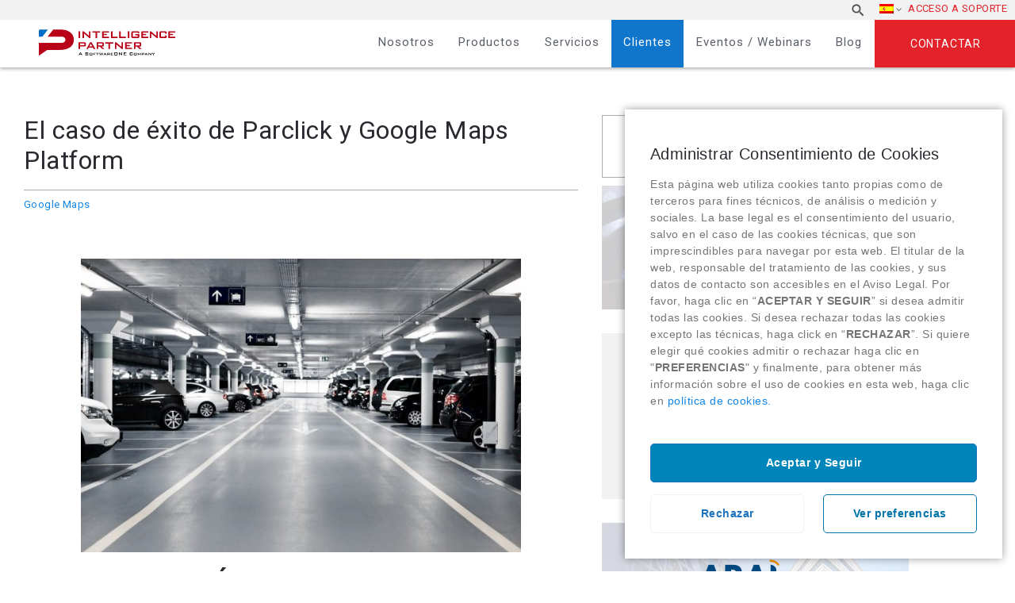

--- FILE ---
content_type: text/html; charset=UTF-8
request_url: https://www.intelligencepartner.com/casos/el-caso-de-exito-de-parclick-y-google-maps-platform/
body_size: 27302
content:

<!DOCTYPE html>
<html lang="es-ES" class="no-js">
	<head>
		<meta charset="UTF-8">
	
		<title>El caso de éxito de Parclick y Google Maps Platform - Intelligence Partner : Intelligence Partner</title>

		<link href="https://www.google-analytics.com" rel="dns-prefetch" >
		<link href="https://www.intelligencepartner.com/wp-content/themes/intelligencepartner/humans.txt" rel="author">

        <!-- FAVICONS => http://www.favicon-generator.org/ -->
        <link rel="apple-touch-icon" sizes="57x57" href="https://www.intelligencepartner.com/wp-content/themes/intelligencepartner/img/icons/apple-icon-57x57.png">
		<link rel="apple-touch-icon" sizes="60x60" href="https://www.intelligencepartner.com/wp-content/themes/intelligencepartner/img/icons/apple-icon-60x60.png">
		<link rel="apple-touch-icon" sizes="72x72" href="https://www.intelligencepartner.com/wp-content/themes/intelligencepartner/img/icons/apple-icon-72x72.png">
		<link rel="apple-touch-icon" sizes="76x76" href="https://www.intelligencepartner.com/wp-content/themes/intelligencepartner/img/icons/apple-icon-76x76.png">
		<link rel="apple-touch-icon" sizes="114x114" href="https://www.intelligencepartner.com/wp-content/themes/intelligencepartner/img/icons/apple-icon-114x114.png">
		<link rel="apple-touch-icon" sizes="120x120" href="https://www.intelligencepartner.com/wp-content/themes/intelligencepartner/img/icons/apple-icon-120x120.png">
		<link rel="apple-touch-icon" sizes="144x144" href="https://www.intelligencepartner.com/wp-content/themes/intelligencepartner/img/icons/apple-icon-144x144.png">
		<link rel="apple-touch-icon" sizes="152x152" href="https://www.intelligencepartner.com/wp-content/themes/intelligencepartner/img/icons/apple-icon-152x152.png">
		<link rel="apple-touch-icon" sizes="180x180" href="https://www.intelligencepartner.com/wp-content/themes/intelligencepartner/img/icons/apple-icon-180x180.png">
		<link rel="icon" type="image/png" sizes="192x192"  href="https://www.intelligencepartner.com/wp-content/themes/intelligencepartner/img/icons/android-icon-192x192.png">
		<link rel="icon" type="image/png" sizes="32x32" href="https://www.intelligencepartner.com/wp-content/themes/intelligencepartner/img/icons/favicon-32x32.png">
		<link rel="icon" type="image/png" sizes="96x96" href="https://www.intelligencepartner.com/wp-content/themes/intelligencepartner/img/icons/favicon-96x96.png">
		<link rel="icon" type="image/png" sizes="16x16" href="https://www.intelligencepartner.com/wp-content/themes/intelligencepartner/img/icons/favicon-16x16.png">
		<link rel="manifest" href="https://www.intelligencepartner.com/wp-content/themes/intelligencepartner/img/icons/manifest.json">
		<meta name="msapplication-TileColor" content="#ffffff">
		<meta name="msapplication-TileImage" content="https://www.intelligencepartner.com/wp-content/themes/intelligencepartner/img/icons/ms-icon-144x144.png">
		<!-- Chrome, Firefox OS and Opera -->
		<meta name="theme-color" content="#1285E5">
		<!-- Windows Phone -->
		<meta name="msapplication-navbutton-color" content="#ffffff">
		<!-- iOS Safari -->
		<meta name="apple-mobile-web-app-capable" content="yes">
		<meta name="apple-mobile-web-app-status-bar-style" content="black-translucent">

		<meta http-equiv="X-UA-Compatible" content="IE=edge,chrome=1">
		<meta name="viewport" content="width=device-width, initial-scale=1.0">
		<meta name="description" content="A SoftwareONE Company &#8211; Cloud Consulting Services">

		<!-- jQuery -->
		<!--<script src="//code.jquery.com/jquery-2.1.4.min.js"></script>-->
		
		<!-- Google Tag Manager -->
<script>(function(w,d,s,l,i){w[l]=w[l]||[];w[l].push({'gtm.start':
new Date().getTime(),event:'gtm.js'});var f=d.getElementsByTagName(s)[0],
j=d.createElement(s),dl=l!='dataLayer'?'&l='+l:'';j.async=true;j.src=
'https://www.googletagmanager.com/gtm.js?id='+i+dl;f.parentNode.insertBefore(j,f);
})(window,document,'script','dataLayer','GTM-WLG44BW');</script>
<!-- End Google Tag Manager -->

		<link rel="alternate" hreflang="es" href="https://www.intelligencepartner.com/casos/el-caso-de-exito-de-parclick-y-google-maps-platform/" />
<link rel="alternate" hreflang="en" href="https://www.intelligencepartner.com/en/casos/the-success-story-of-parclick-and-google-maps-platform/" />
<link rel="alternate" hreflang="pt-br" href="https://www.intelligencepartner.com/pt-br/casos/a-historia-de-sucesso-do-parclick-e-do-google-maps-platform/" />

	<!-- This site is optimized with the Yoast SEO Premium plugin v15.4 - https://yoast.com/wordpress/plugins/seo/ -->
	<meta name="description" content="Gracias a Parclick y a las APIs de Google Maps, hoy día el usuario final puede disfrutar de las ventajas de la geolocalización y la transformación digital unidas." />
	<meta name="robots" content="index, follow, max-snippet:-1, max-image-preview:large, max-video-preview:-1" />
	<link rel="canonical" href="https://www.intelligencepartner.com/casos/el-caso-de-exito-de-parclick-y-google-maps-platform/" />
	<meta property="og:locale" content="es_ES" />
	<meta property="og:type" content="article" />
	<meta property="og:title" content="El caso de éxito de Parclick y Google Maps Platform - Intelligence Partner" />
	<meta property="og:description" content="Gracias a Parclick y a las APIs de Google Maps, hoy día el usuario final puede disfrutar de las ventajas de la geolocalización y la transformación digital unidas." />
	<meta property="og:url" content="https://www.intelligencepartner.com/casos/el-caso-de-exito-de-parclick-y-google-maps-platform/" />
	<meta property="og:site_name" content="Intelligence Partner" />
	<meta property="article:modified_time" content="2021-06-08T16:14:44+00:00" />
	<meta property="og:image" content="https://www.intelligencepartner.com/wp-content/uploads/2019/06/parclickparacaseStudy.jpg" />
	<meta property="og:image:width" content="768" />
	<meta property="og:image:height" content="369" />
	<meta name="twitter:card" content="summary_large_image" />
	<meta name="twitter:creator" content="@IntPartner" />
	<meta name="twitter:label1" content="Escrito por">
	<meta name="twitter:data1" content="Intelligence Partner">
	<meta name="twitter:label2" content="Tiempo de lectura">
	<meta name="twitter:data2" content="3 minutos">
	<script type="application/ld+json" class="yoast-schema-graph">{"@context":"https://schema.org","@graph":[{"@type":"WebSite","@id":"https://www.intelligencepartner.com/#website","url":"https://www.intelligencepartner.com/","name":"Intelligence Partner","description":"A SoftwareONE Company - Cloud Consulting Services","potentialAction":[{"@type":"SearchAction","target":"https://www.intelligencepartner.com/?s={search_term_string}","query-input":"required name=search_term_string"}],"inLanguage":"es"},{"@type":"ImageObject","@id":"https://www.intelligencepartner.com/casos/el-caso-de-exito-de-parclick-y-google-maps-platform/#primaryimage","inLanguage":"es","url":"https://www.intelligencepartner.com/wp-content/uploads/2019/06/parclickparacaseStudy.jpg","width":768,"height":369,"caption":"Parclick y Google Maps Platform"},{"@type":"WebPage","@id":"https://www.intelligencepartner.com/casos/el-caso-de-exito-de-parclick-y-google-maps-platform/#webpage","url":"https://www.intelligencepartner.com/casos/el-caso-de-exito-de-parclick-y-google-maps-platform/","name":"El caso de \u00e9xito de Parclick y Google Maps Platform - Intelligence Partner","isPartOf":{"@id":"https://www.intelligencepartner.com/#website"},"primaryImageOfPage":{"@id":"https://www.intelligencepartner.com/casos/el-caso-de-exito-de-parclick-y-google-maps-platform/#primaryimage"},"datePublished":"2019-06-19T11:15:32+00:00","dateModified":"2021-06-08T16:14:44+00:00","description":"Gracias a Parclick y a las APIs de Google Maps, hoy d\u00eda el usuario final puede disfrutar de las ventajas de la geolocalizaci\u00f3n y la transformaci\u00f3n digital unidas.","inLanguage":"es","potentialAction":[{"@type":"ReadAction","target":["https://www.intelligencepartner.com/casos/el-caso-de-exito-de-parclick-y-google-maps-platform/"]}]}]}</script>
	<!-- / Yoast SEO Premium plugin. -->


<link rel='dns-prefetch' href='//secure.gravatar.com' />
<link rel='dns-prefetch' href='//s.w.org' />
<link rel='dns-prefetch' href='//v0.wordpress.com' />
<link rel='dns-prefetch' href='//c0.wp.com' />
		<script type="text/javascript">
			window._wpemojiSettings = {"baseUrl":"https:\/\/s.w.org\/images\/core\/emoji\/13.0.0\/72x72\/","ext":".png","svgUrl":"https:\/\/s.w.org\/images\/core\/emoji\/13.0.0\/svg\/","svgExt":".svg","source":{"concatemoji":"https:\/\/www.intelligencepartner.com\/wp-includes\/js\/wp-emoji-release.min.js?ver=5.5.17"}};
			!function(e,a,t){var n,r,o,i=a.createElement("canvas"),p=i.getContext&&i.getContext("2d");function s(e,t){var a=String.fromCharCode;p.clearRect(0,0,i.width,i.height),p.fillText(a.apply(this,e),0,0);e=i.toDataURL();return p.clearRect(0,0,i.width,i.height),p.fillText(a.apply(this,t),0,0),e===i.toDataURL()}function c(e){var t=a.createElement("script");t.src=e,t.defer=t.type="text/javascript",a.getElementsByTagName("head")[0].appendChild(t)}for(o=Array("flag","emoji"),t.supports={everything:!0,everythingExceptFlag:!0},r=0;r<o.length;r++)t.supports[o[r]]=function(e){if(!p||!p.fillText)return!1;switch(p.textBaseline="top",p.font="600 32px Arial",e){case"flag":return s([127987,65039,8205,9895,65039],[127987,65039,8203,9895,65039])?!1:!s([55356,56826,55356,56819],[55356,56826,8203,55356,56819])&&!s([55356,57332,56128,56423,56128,56418,56128,56421,56128,56430,56128,56423,56128,56447],[55356,57332,8203,56128,56423,8203,56128,56418,8203,56128,56421,8203,56128,56430,8203,56128,56423,8203,56128,56447]);case"emoji":return!s([55357,56424,8205,55356,57212],[55357,56424,8203,55356,57212])}return!1}(o[r]),t.supports.everything=t.supports.everything&&t.supports[o[r]],"flag"!==o[r]&&(t.supports.everythingExceptFlag=t.supports.everythingExceptFlag&&t.supports[o[r]]);t.supports.everythingExceptFlag=t.supports.everythingExceptFlag&&!t.supports.flag,t.DOMReady=!1,t.readyCallback=function(){t.DOMReady=!0},t.supports.everything||(n=function(){t.readyCallback()},a.addEventListener?(a.addEventListener("DOMContentLoaded",n,!1),e.addEventListener("load",n,!1)):(e.attachEvent("onload",n),a.attachEvent("onreadystatechange",function(){"complete"===a.readyState&&t.readyCallback()})),(n=t.source||{}).concatemoji?c(n.concatemoji):n.wpemoji&&n.twemoji&&(c(n.twemoji),c(n.wpemoji)))}(window,document,window._wpemojiSettings);
		</script>
		<style type="text/css">
img.wp-smiley,
img.emoji {
	display: inline !important;
	border: none !important;
	box-shadow: none !important;
	height: 1em !important;
	width: 1em !important;
	margin: 0 .07em !important;
	vertical-align: -0.1em !important;
	background: none !important;
	padding: 0 !important;
}
</style>
	<link rel='stylesheet' id='wp-block-library-css'  href='https://c0.wp.com/c/5.5.17/wp-includes/css/dist/block-library/style.min.css' type='text/css' media='all' />
<style id='wp-block-library-inline-css' type='text/css'>
.has-text-align-justify{text-align:justify;}
</style>
<link rel='stylesheet' id='contact-form-7-css'  href='https://www.intelligencepartner.com/wp-content/plugins/contact-form-7/includes/css/styles.css?ver=5.2.2' type='text/css' media='all' />
<link rel='stylesheet' id='wpml-legacy-horizontal-list-0-css'  href='//www.intelligencepartner.com/wp-content/plugins/sitepress-multilingual-cms/templates/language-switchers/legacy-list-horizontal/style.css?ver=1' type='text/css' media='all' />
<link rel='stylesheet' id='wpml-menu-item-0-css'  href='//www.intelligencepartner.com/wp-content/plugins/sitepress-multilingual-cms/templates/language-switchers/menu-item/style.css?ver=1' type='text/css' media='all' />
<link rel='stylesheet' id='bootstrap-css'  href='https://www.intelligencepartner.com/wp-content/themes/intelligencepartner/css/vendors/bootstrap.css?ver=5.5.17' type='text/css' media='all' />
<link rel='stylesheet' id='generales-css'  href='https://www.intelligencepartner.com/wp-content/themes/intelligencepartner/css/main.css?ver=5.5.17' type='text/css' media='all' />
<link rel='stylesheet' id='fontawesome-css'  href='https://www.intelligencepartner.com/wp-content/themes/intelligencepartner/css/vendors/font-awesome.css?ver=5.5.17' type='text/css' media='all' />
<link rel='stylesheet' id='cmplz-cookie-css'  href='https://www.intelligencepartner.com/wp-content/plugins/complianz-gdpr/assets/css/cookieconsent.min.css?ver=4.8.2' type='text/css' media='all' />
<link rel='stylesheet' id='jetpack_css-css'  href='https://c0.wp.com/p/jetpack/8.9.4/css/jetpack.css' type='text/css' media='all' />
<link rel="https://api.w.org/" href="https://www.intelligencepartner.com/wp-json/" /><link rel="alternate" type="application/json+oembed" href="https://www.intelligencepartner.com/wp-json/oembed/1.0/embed?url=https%3A%2F%2Fwww.intelligencepartner.com%2Fcasos%2Fel-caso-de-exito-de-parclick-y-google-maps-platform%2F" />
<link rel="alternate" type="text/xml+oembed" href="https://www.intelligencepartner.com/wp-json/oembed/1.0/embed?url=https%3A%2F%2Fwww.intelligencepartner.com%2Fcasos%2Fel-caso-de-exito-de-parclick-y-google-maps-platform%2F&#038;format=xml" />
<meta name="generator" content="WPML ver:4.4.1 stt:1,43,2;" />
<script type="text/javascript">
(function(url){
	if(/(?:Chrome\/26\.0\.1410\.63 Safari\/537\.31|WordfenceTestMonBot)/.test(navigator.userAgent)){ return; }
	var addEvent = function(evt, handler) {
		if (window.addEventListener) {
			document.addEventListener(evt, handler, false);
		} else if (window.attachEvent) {
			document.attachEvent('on' + evt, handler);
		}
	};
	var removeEvent = function(evt, handler) {
		if (window.removeEventListener) {
			document.removeEventListener(evt, handler, false);
		} else if (window.detachEvent) {
			document.detachEvent('on' + evt, handler);
		}
	};
	var evts = 'contextmenu dblclick drag dragend dragenter dragleave dragover dragstart drop keydown keypress keyup mousedown mousemove mouseout mouseover mouseup mousewheel scroll'.split(' ');
	var logHuman = function() {
		if (window.wfLogHumanRan) { return; }
		window.wfLogHumanRan = true;
		var wfscr = document.createElement('script');
		wfscr.type = 'text/javascript';
		wfscr.async = true;
		wfscr.src = url + '&r=' + Math.random();
		(document.getElementsByTagName('head')[0]||document.getElementsByTagName('body')[0]).appendChild(wfscr);
		for (var i = 0; i < evts.length; i++) {
			removeEvent(evts[i], logHuman);
		}
	};
	for (var i = 0; i < evts.length; i++) {
		addEvent(evts[i], logHuman);
	}
})('//www.intelligencepartner.com/?wordfence_lh=1&hid=0278E18515535F207B212B4D927E9FBD');
</script><style type='text/css'>img#wpstats{display:none}</style>			<style type="text/css">
				/* If html does not have either class, do not show lazy loaded images. */
				html:not( .jetpack-lazy-images-js-enabled ):not( .js ) .jetpack-lazy-image {
					display: none;
				}
			</style>
			<script>
				document.documentElement.classList.add(
					'jetpack-lazy-images-js-enabled'
				);
			</script>
					<style type="text/css" id="wp-custom-css">
				/*
Puedes añadir tu propio CSS aquí.

Haz clic en el icono de ayuda de arriba para averiguar más.
*/
@media only screen and (min-width : 480px) {
.ubicacion{
width: 66px!important;
}
}

body.es {
	display: block;
}

body.es #cn-notice-text span.es {
	display: block;
}			</style>
		
				
		<!-- Analytics -->
		<!-- Global site tag (gtag.js) - Google Analytics -->
		<script type="text/plain" class="cmplz-script" async src="https://www.googletagmanager.com/gtag/js?id=UA-32582322-1"></script>
		<script>
		  window.dataLayer = window.dataLayer || [];
		  function gtag(){dataLayer.push(arguments);}
		  gtag('js', new Date());

		  gtag('config', 'UA-32582322-1');
		</script>

		<!-- Fin del Analytics -->
		<!-- Global site tag (gtag.js) - Google Ads: 1021884988 -->
<script type="text/plain" class="cmplz-script" async src="https://www.googletagmanager.com/gtag/js?id=AW-1021884988"></script>
<script>
  window.dataLayer = window.dataLayer || [];
  function gtag(){dataLayer.push(arguments);}
  gtag('js', new Date());

  gtag('config', 'AW-1021884988');
</script>
		<!-- Fin del Google Ads tracker -->
		<!-- Beacon Tracker Sugar Market -->
<script type="text/javascript">
__sf_config = {
customer_id: 97476,
host: 'email.intelligencepartner.com',
ip_privacy: 0,
subsite: '',

__img_path: "/web-next.gif?"
};

(function() {
var s = function() {
var e, t;
var n = 10;
var r = 0;
e = document.createElement("script");
e.type = "text/javascript";
e.async = true;
e.src = "//" + __sf_config.host + "/js/frs-next.js";
t = document.getElementsByTagName("script")[0];
t.parentNode.insertBefore(e, t);
var i = function() {
if (r < n) {
r++;
if (typeof frt !== "undefined") {
frt(__sf_config);
} else {
setTimeout(function() { i(); }, 500);
}
}
};
i();
};
if (window.attachEvent) {
window.attachEvent("onload", s);
} else {
window.addEventListener("load", s, false);
}
})();
</script>
<!-- Fin Beacon Tracker Sugar Market -->

		<META HTTP-EQUIV="Content-type" CONTENT="text/html; charset=UTF-8">
<script src="https://www.google.com/recaptcha/api.js"></script>
<script>
 function timestamp() { var response = document.getElementById("g-recaptcha-response"); if (response == null || response.value.trim() == "") {var elems = JSON.parse(document.getElementsByName("captcha_settings")[0].value);elems["ts"] = JSON.stringify(new Date().getTime());document.getElementsByName("captcha_settings")[0].value = JSON.stringify(elems); } } setInterval(timestamp, 500);
</script>
	</head>
	<body data-cmplz=1 class="casos-template-default single single-casos postid-39692 casos-el-caso-de-exito-de-parclick-y-google-maps-platform es">
		<!-- Google Tag Manager (noscript) -->
<noscript><iframe src="https://www.googletagmanager.com/ns.html?id=GTM-WLG44BW"
height="0" width="0" style="display:none;visibility:hidden"></iframe></noscript>
<!-- End Google Tag Manager (noscript) -->

		<!-- Botón hamburguesa Menú Lateral -->
		<!--<a href="#toggle-canvas" class="toggle-canvas"><div class="hamburguesa"></div></a>-->
		<!-- Fin del Botón hamburguesa Menú Lateral -->

		<!-- Top (Capa que engloba todo el contenido) -->
		<div id="top">
			<!-- Header -->
			<header role="banner" class="site-header">
				<div class="hamburguesa">
					<img src="https://www.intelligencepartner.com/wp-content/themes/intelligencepartner/img/intelligence-partner_icono_hamburguesa.svg" alt="icono de menú">
				</div>
				<a class="contactar" href="https://www.intelligencepartner.com/contacto/">
					Contactar				</a>
				<div class="site-header__superior">
					<div>
						<nav class="nav movil" role="navigation">
							<div class="menu-menu-principal-es-container"><ul id="menu-menu-principal-es" class="menu"><li id="menu-item-52" class="menu-item menu-item-type-post_type menu-item-object-page menu-item-52"><a href="https://www.intelligencepartner.com/nosotros/">Nosotros</a></li>
<li id="menu-item-51" class="menu-item menu-item-type-post_type menu-item-object-page menu-item-has-children menu-item-51"><a href="https://www.intelligencepartner.com/productos-cloud-computing/">Productos</a>
<ul class="sub-menu">
	<li id="menu-item-92" class="menu-item menu-item-type-post_type menu-item-object-page menu-item-has-children menu-item-92"><a href="https://www.intelligencepartner.com/productos-cloud-computing/">Productos</a>
	<ul class="sub-menu">
		<li id="menu-item-82" class="menu-item menu-item-type-post_type menu-item-object-page menu-item-has-children menu-item-82"><a href="https://www.intelligencepartner.com/google-workspace-partner/">Google Workspace</a>
		<ul class="sub-menu">
			<li id="menu-item-785" class="menu-item menu-item-type-post_type menu-item-object-page menu-item-785"><a href="https://www.intelligencepartner.com/productos-g-suite-2/">Google Workspace</a></li>
			<li id="menu-item-38657" class="menu-item menu-item-type-post_type menu-item-object-page menu-item-38657"><a href="https://www.intelligencepartner.com/hangouts-meet/">Google Meet</a></li>
			<li id="menu-item-46789" class="menu-item menu-item-type-post_type menu-item-object-page menu-item-46789"><a href="https://www.intelligencepartner.com/chrome-enterprise/">Chrome Enterprise</a></li>
			<li id="menu-item-38193" class="menu-item menu-item-type-post_type menu-item-object-page menu-item-38193"><a href="https://www.intelligencepartner.com/google-voice/">Google Voice</a></li>
			<li id="menu-item-33804" class="menu-item menu-item-type-post_type menu-item-object-page menu-item-33804"><a href="https://www.intelligencepartner.com/jamboard-de-google/">Jamboard</a></li>
			<li id="menu-item-31468" class="menu-item menu-item-type-post_type menu-item-object-page menu-item-31468"><a href="https://www.intelligencepartner.com/jumpcloud/">JumpCloud</a></li>
			<li id="menu-item-789" class="menu-item menu-item-type-post_type menu-item-object-page menu-item-789"><a href="https://www.intelligencepartner.com/cloudlock/">Cloudlock</a></li>
			<li id="menu-item-788" class="menu-item menu-item-type-post_type menu-item-object-page menu-item-788"><a href="https://www.intelligencepartner.com/smartsheet-software-gestion-proyectos/">Smartsheet</a></li>
		</ul>
</li>
		<li id="menu-item-40938" class="menu-item menu-item-type-post_type menu-item-object-page menu-item-has-children menu-item-40938"><a href="https://www.intelligencepartner.com/lumapps-intranet/">LumApps</a>
		<ul class="sub-menu">
			<li id="menu-item-42364" class="menu-item menu-item-type-post_type menu-item-object-page menu-item-42364"><a href="https://www.intelligencepartner.com/lumapps-la-intranet-social-colaborativa/">LumApps, la intranet social colaborativa</a></li>
		</ul>
</li>
		<li id="menu-item-25213" class="menu-item menu-item-type-post_type menu-item-object-page menu-item-25213"><a href="https://www.intelligencepartner.com/geolocalizacion-google-maps/">Google Maps Platform</a></li>
		<li id="menu-item-81" class="menu-item menu-item-type-post_type menu-item-object-page menu-item-has-children menu-item-81"><a href="https://www.intelligencepartner.com/field-service-management/">Field Service Management</a>
		<ul class="sub-menu">
			<li id="menu-item-794" class="menu-item menu-item-type-custom menu-item-object-custom menu-item-794"><a target="_blank" rel="noopener noreferrer" href="https://task4work.com/">Task4Work</a></li>
		</ul>
</li>
		<li id="menu-item-80" class="menu-item menu-item-type-post_type menu-item-object-page menu-item-has-children menu-item-80"><a href="https://www.intelligencepartner.com/soluciones-crm/">CRM</a>
		<ul class="sub-menu">
			<li id="menu-item-795" class="menu-item menu-item-type-post_type menu-item-object-page menu-item-795"><a href="https://www.intelligencepartner.com/sugarcrm-software/">SugarCRM</a></li>
			<li id="menu-item-796" class="menu-item menu-item-type-post_type menu-item-object-page menu-item-796"><a href="https://www.intelligencepartner.com/salesforce-crm-software/">Salesforce</a></li>
		</ul>
</li>
		<li id="menu-item-79" class="menu-item menu-item-type-post_type menu-item-object-page menu-item-has-children menu-item-79"><a href="https://www.intelligencepartner.com/herramientas-bi/">Business Intelligence y Machine Learning</a>
		<ul class="sub-menu">
			<li id="menu-item-798" class="menu-item menu-item-type-post_type menu-item-object-page menu-item-798"><a href="https://www.intelligencepartner.com/google-bigquery/">Google BigQuery</a></li>
			<li id="menu-item-37458" class="menu-item menu-item-type-post_type menu-item-object-page menu-item-37458"><a href="https://www.intelligencepartner.com/google-machine-learning/">Machine Learning</a></li>
			<li id="menu-item-797" class="menu-item menu-item-type-post_type menu-item-object-page menu-item-797"><a href="https://www.intelligencepartner.com/tableau-software/">Tableau</a></li>
			<li id="menu-item-41608" class="menu-item menu-item-type-post_type menu-item-object-page menu-item-41608"><a href="https://www.intelligencepartner.com/looker-analitica-avanzada/">Looker</a></li>
			<li id="menu-item-799" class="menu-item menu-item-type-post_type menu-item-object-page menu-item-799"><a href="https://www.intelligencepartner.com/talend/">Talend</a></li>
		</ul>
</li>
		<li id="menu-item-83" class="menu-item menu-item-type-post_type menu-item-object-page menu-item-has-children menu-item-83"><a href="https://www.intelligencepartner.com/productos-google-cloud-platform/">Google Cloud Platform</a>
		<ul class="sub-menu">
			<li id="menu-item-800" class="menu-item menu-item-type-post_type menu-item-object-page menu-item-800"><a href="https://www.intelligencepartner.com/google-engine/">Computación</a></li>
			<li id="menu-item-801" class="menu-item menu-item-type-post_type menu-item-object-page menu-item-801"><a href="https://www.intelligencepartner.com/almacenamiento-nube/">Almacenamiento nube</a></li>
			<li id="menu-item-802" class="menu-item menu-item-type-post_type menu-item-object-page menu-item-802"><a href="https://www.intelligencepartner.com/google-big-data-software/">Big Data</a></li>
			<li id="menu-item-803" class="menu-item menu-item-type-post_type menu-item-object-page menu-item-803"><a href="https://www.intelligencepartner.com/google-machine-learning/">Machine Learning</a></li>
			<li id="menu-item-44077" class="menu-item menu-item-type-post_type menu-item-object-page menu-item-44077"><a href="https://www.intelligencepartner.com/looker-analitica-avanzada/">Analítica de Datos &#8211; Looker</a></li>
		</ul>
</li>
		<li id="menu-item-41306" class="menu-item menu-item-type-post_type menu-item-object-page menu-item-has-children menu-item-41306"><a href="https://www.intelligencepartner.com/videoconferencias/">Videoconferencias</a>
		<ul class="sub-menu">
			<li id="menu-item-41308" class="menu-item menu-item-type-post_type menu-item-object-page menu-item-41308"><a href="https://www.intelligencepartner.com/logitech/">Logitech</a></li>
			<li id="menu-item-41305" class="menu-item menu-item-type-post_type menu-item-object-page menu-item-41305"><a href="https://www.intelligencepartner.com/asus/">Asus</a></li>
			<li id="menu-item-41307" class="menu-item menu-item-type-post_type menu-item-object-page menu-item-41307"><a href="https://www.intelligencepartner.com/acer/">Acer</a></li>
		</ul>
</li>
	</ul>
</li>
</ul>
</li>
<li id="menu-item-42" class="menu-item menu-item-type-post_type menu-item-object-page menu-item-has-children menu-item-42"><a href="https://www.intelligencepartner.com/servicios/">Servicios</a>
<ul class="sub-menu">
	<li id="menu-item-91" class="menu-item menu-item-type-post_type menu-item-object-page menu-item-has-children menu-item-91"><a href="https://www.intelligencepartner.com/servicios/">Servicios</a>
	<ul class="sub-menu">
		<li id="menu-item-50" class="menu-item menu-item-type-post_type menu-item-object-page menu-item-has-children menu-item-50"><a href="https://www.intelligencepartner.com/transformacion-digital-empresas-g-suite/">Transformación Digital con Google Workspace</a>
		<ul class="sub-menu">
			<li id="menu-item-804" class="menu-item menu-item-type-post_type menu-item-object-page menu-item-804"><a href="https://www.intelligencepartner.com/workshop-transformacion-digital-g-suite/">Workshop de transformación</a></li>
			<li id="menu-item-805" class="menu-item menu-item-type-post_type menu-item-object-page menu-item-805"><a href="https://www.intelligencepartner.com/gestion-cambio-g-suite/">Gestión del cambio</a></li>
			<li id="menu-item-806" class="menu-item menu-item-type-post_type menu-item-object-page menu-item-806"><a href="https://www.intelligencepartner.com/aplicaciones-cloud-g-suite/">Aplicaciones Cloud a medida</a></li>
			<li id="menu-item-807" class="menu-item menu-item-type-post_type menu-item-object-page menu-item-807"><a href="https://www.intelligencepartner.com/migracion-correo-g-suite/">Migración e implantación de Google Workspace</a></li>
			<li id="menu-item-808" class="menu-item menu-item-type-post_type menu-item-object-page menu-item-808"><a href="https://www.intelligencepartner.com/soporte-tecnico-google/">Soporte técnico de Google Workspace</a></li>
			<li id="menu-item-809" class="menu-item menu-item-type-post_type menu-item-object-page menu-item-809"><a href="https://www.intelligencepartner.com/gestion-documental-workflows/">Gestión documental y workflows</a></li>
			<li id="menu-item-810" class="menu-item menu-item-type-post_type menu-item-object-page menu-item-810"><a href="https://www.intelligencepartner.com/gestion-proyectos-g-suite/">Gestión de proyectos y procesos</a></li>
			<li id="menu-item-811" class="menu-item menu-item-type-post_type menu-item-object-page menu-item-811"><a href="https://www.intelligencepartner.com/seguridad-nube-g-suite/">Workshop de seguridad</a></li>
		</ul>
</li>
		<li id="menu-item-49" class="menu-item menu-item-type-post_type menu-item-object-page menu-item-has-children menu-item-49"><a href="https://www.intelligencepartner.com/servicios-google-maps-platform/">Servicios Google Maps Platform</a>
		<ul class="sub-menu">
			<li id="menu-item-813" class="menu-item menu-item-type-post_type menu-item-object-page menu-item-813"><a href="https://www.intelligencepartner.com/desarrollo-google-maps/">Implementación y desarrollo</a></li>
			<li id="menu-item-814" class="menu-item menu-item-type-post_type menu-item-object-page menu-item-814"><a href="https://www.intelligencepartner.com/proyectos-google-maps/">Proyectos Geolocalización Google Maps Platform a medida</a></li>
			<li id="menu-item-815" class="menu-item menu-item-type-post_type menu-item-object-page menu-item-815"><a href="https://www.intelligencepartner.com/soporte-tecnico-google-maps/">Soporte técnico de Google Maps Platform</a></li>
		</ul>
</li>
		<li id="menu-item-25215" class="menu-item menu-item-type-post_type menu-item-object-page menu-item-25215"><a href="https://www.intelligencepartner.com/field-service/">Field Service Management</a></li>
		<li id="menu-item-47" class="menu-item menu-item-type-post_type menu-item-object-page menu-item-has-children menu-item-47"><a href="https://www.intelligencepartner.com/servicios-crm/">CRM</a>
		<ul class="sub-menu">
			<li id="menu-item-817" class="menu-item menu-item-type-post_type menu-item-object-page menu-item-817"><a href="https://www.intelligencepartner.com/crm-gestion-comercial/">Gestión Comercial</a></li>
			<li id="menu-item-818" class="menu-item menu-item-type-post_type menu-item-object-page menu-item-818"><a href="https://www.intelligencepartner.com/crm-marketing/">Marketing</a></li>
			<li id="menu-item-819" class="menu-item menu-item-type-post_type menu-item-object-page menu-item-819"><a href="https://www.intelligencepartner.com/crm-atencion-cliente/">Atención al Cliente</a></li>
			<li id="menu-item-820" class="menu-item menu-item-type-post_type menu-item-object-page menu-item-820"><a href="https://www.intelligencepartner.com/aplicaciones-a-medida-crm/">Aplicaciones a medida</a></li>
		</ul>
</li>
		<li id="menu-item-46" class="menu-item menu-item-type-post_type menu-item-object-page menu-item-has-children menu-item-46"><a href="https://www.intelligencepartner.com/servicios-business-intelligence/">Business Intelligence y Machine Learning</a>
		<ul class="sub-menu">
			<li id="menu-item-822" class="menu-item menu-item-type-post_type menu-item-object-page menu-item-822"><a href="https://www.intelligencepartner.com/daas-data-service/">Data as a Service (DaaS)</a></li>
			<li id="menu-item-823" class="menu-item menu-item-type-post_type menu-item-object-page menu-item-823"><a href="https://www.intelligencepartner.com/tableau-quick-start/">Tableau – Quick Start</a></li>
			<li id="menu-item-30612" class="menu-item menu-item-type-post_type menu-item-object-page menu-item-30612"><a href="https://www.intelligencepartner.com/taller-innovacion-machine-learning-big-data/">Innovation Lab de Machine Learning</a></li>
		</ul>
</li>
		<li id="menu-item-45" class="menu-item menu-item-type-post_type menu-item-object-page menu-item-has-children menu-item-45"><a href="https://www.intelligencepartner.com/google-cloud-platform-services/">Google Cloud Platform</a>
		<ul class="sub-menu">
			<li id="menu-item-824" class="menu-item menu-item-type-post_type menu-item-object-page menu-item-824"><a href="https://www.intelligencepartner.com/aplicaciones-web-google-cloud/">Aplicaciones web</a></li>
			<li id="menu-item-825" class="menu-item menu-item-type-post_type menu-item-object-page menu-item-825"><a href="https://www.intelligencepartner.com/desarrollo-aplicaciones-moviles-google-cloud/">Aplicaciones móviles</a></li>
			<li id="menu-item-826" class="menu-item menu-item-type-post_type menu-item-object-page menu-item-826"><a href="https://www.intelligencepartner.com/migracion-aplicaciones-nube-google-cloud/">Migración de aplicaciones a la nube</a></li>
			<li id="menu-item-827" class="menu-item menu-item-type-post_type menu-item-object-page menu-item-827"><a href="https://www.intelligencepartner.com/almacenamiento-nube-google-cloud/">Almacenamiento en la nube</a></li>
			<li id="menu-item-30675" class="menu-item menu-item-type-post_type menu-item-object-page menu-item-30675"><a href="https://www.intelligencepartner.com/taller-innovacion-machine-learning-google-cloud/">Innovation Lab de Machine Learning</a></li>
			<li id="menu-item-33675" class="menu-item menu-item-type-post_type menu-item-object-page menu-item-33675"><a href="https://www.intelligencepartner.com/administracion-servicios-nube/">Administración de servicios en la nube</a></li>
			<li id="menu-item-33694" class="menu-item menu-item-type-post_type menu-item-object-page menu-item-33694"><a href="https://www.intelligencepartner.com/soporte-tecnico-google-cloud-platform/">Soporte técnico de Google Cloud Platform</a></li>
		</ul>
</li>
		<li id="menu-item-25214" class="menu-item menu-item-type-post_type menu-item-object-page menu-item-25214"><a href="https://www.intelligencepartner.com/soporte-tecnico-administracion/">Soporte técnico y administración</a></li>
		<li id="menu-item-43" class="menu-item menu-item-type-post_type menu-item-object-page menu-item-has-children menu-item-43"><a href="https://www.intelligencepartner.com/formacion-empresas/">Formación</a>
		<ul class="sub-menu">
			<li id="menu-item-831" class="menu-item menu-item-type-post_type menu-item-object-page menu-item-831"><a href="https://www.intelligencepartner.com/formacion-g-suite/">Google Workspace</a></li>
			<li id="menu-item-832" class="menu-item menu-item-type-post_type menu-item-object-page menu-item-832"><a href="https://www.intelligencepartner.com/formacion-google-cloud/">Google Cloud Platform</a></li>
			<li id="menu-item-829" class="menu-item menu-item-type-post_type menu-item-object-page menu-item-829"><a href="https://www.intelligencepartner.com/formacion-sugarcrm-training/">SugarCRM</a></li>
			<li id="menu-item-833" class="menu-item menu-item-type-post_type menu-item-object-page menu-item-833"><a href="https://www.intelligencepartner.com/formacion-salesforce/">Salesforce</a></li>
			<li id="menu-item-834" class="menu-item menu-item-type-post_type menu-item-object-page menu-item-834"><a href="https://www.intelligencepartner.com/formacion-google-maps/">Google Maps Platform</a></li>
			<li id="menu-item-830" class="menu-item menu-item-type-post_type menu-item-object-page menu-item-830"><a href="https://www.intelligencepartner.com/formacion-tableau/">Tableau</a></li>
		</ul>
</li>
	</ul>
</li>
</ul>
</li>
<li id="menu-item-41" class="menu-item menu-item-type-post_type menu-item-object-page menu-item-41"><a href="https://www.intelligencepartner.com/clientes/">Clientes</a></li>
<li id="menu-item-864" class="menu-item menu-item-type-custom menu-item-object-custom menu-item-864"><a href="/agenda/">Eventos / Webinars</a></li>
<li id="menu-item-53" class="menu-item menu-item-type-post_type menu-item-object-page current_page_parent menu-item-53"><a href="https://www.intelligencepartner.com/blog/">Blog</a></li>
<li id="menu-item-40" class="menu-item menu-item-type-post_type menu-item-object-page menu-item-40"><a href="https://www.intelligencepartner.com/contacto/">Contactar</a></li>
</ul></div>						</nav><!-- Fin del Menu principal -->
						<div class="links">
							<form role="search" method="get" id="searchform" class="searchform" action="https://www.intelligencepartner.com/">
								<div>
									<label class="screen-reader-text" for="s">Search for:</label>
									<input type="text" value="" name="s" id="s" placeholder="Buscar" />
									<input type="submit" id="searchsubmit" value="Buscar" />
								</div>
							</form>
							<div class="idiomas">
								<!--<a href="http://www.intelligencepartner.com/pt-br/">
									<img src="/img/br.png" alt="pt-br" width="18">
								</a>-->
								<div class="menu-idiomas-container"><ul id="menu-idiomas" class="menu"><li id="menu-item-wpml-ls-1152-es" class="menu-item wpml-ls-slot-1152 wpml-ls-item wpml-ls-item-es wpml-ls-current-language wpml-ls-menu-item wpml-ls-first-item menu-item-type-wpml_ls_menu_item menu-item-object-wpml_ls_menu_item menu-item-has-children menu-item-wpml-ls-1152-es"><a href="https://www.intelligencepartner.com/casos/el-caso-de-exito-de-parclick-y-google-maps-platform/"><img class="wpml-ls-flag" src="https://www.intelligencepartner.com/wp-content/plugins/sitepress-multilingual-cms/res/flags/es.png" alt="Español"></a>
<ul class="sub-menu">
	<li id="menu-item-wpml-ls-1152-en" class="menu-item wpml-ls-slot-1152 wpml-ls-item wpml-ls-item-en wpml-ls-menu-item menu-item-type-wpml_ls_menu_item menu-item-object-wpml_ls_menu_item menu-item-wpml-ls-1152-en"><a href="https://www.intelligencepartner.com/en/casos/the-success-story-of-parclick-and-google-maps-platform/"><img class="wpml-ls-flag" src="https://www.intelligencepartner.com/wp-content/plugins/sitepress-multilingual-cms/res/flags/en.png" alt="Inglés"></a></li>
	<li id="menu-item-wpml-ls-1152-pt-br" class="menu-item wpml-ls-slot-1152 wpml-ls-item wpml-ls-item-pt-br wpml-ls-menu-item wpml-ls-last-item menu-item-type-wpml_ls_menu_item menu-item-object-wpml_ls_menu_item menu-item-wpml-ls-1152-pt-br"><a href="https://www.intelligencepartner.com/pt-br/casos/a-historia-de-sucesso-do-parclick-e-do-google-maps-platform/"><img class="wpml-ls-flag" src="https://www.intelligencepartner.com/wp-content/plugins/sitepress-multilingual-cms/res/flags/pt-br.png" alt="Portugués, Brasil"></a></li>
</ul>
</li>
</ul></div>							</div>
							<div class="soporte">
								Acceso a soporte							</div>
						</div>
					</div>
				</div>
				<div class="site-header__inferior">
					<!-- Logo de la web -->
					<div class="logo" style="max-width:200px;top:0px;">
						<a href="https://www.intelligencepartner.com/">
							<img src="https://www.intelligencepartner.com/wp-content/themes/intelligencepartner/img/intelligencepartner_logo.svg" alt="Logo Intelligence Partner" width="200" height="40">
							

						</a>
					</div><!-- Fin del logo de la web -->
					<!-- Menu principal -->
					<nav class="nav" role="navigation">
						<div class="menu-menu-principal-es-container"><ul id="menu-menu-principal-es-1" class="menu"><li class="menu-item menu-item-type-post_type menu-item-object-page menu-item-52"><a href="https://www.intelligencepartner.com/nosotros/">Nosotros</a></li>
<li class="menu-item menu-item-type-post_type menu-item-object-page menu-item-has-children menu-item-51"><a href="https://www.intelligencepartner.com/productos-cloud-computing/">Productos</a>
<ul class="sub-menu">
	<li class="menu-item menu-item-type-post_type menu-item-object-page menu-item-has-children menu-item-92"><a href="https://www.intelligencepartner.com/productos-cloud-computing/">Productos</a>
	<ul class="sub-menu">
		<li class="menu-item menu-item-type-post_type menu-item-object-page menu-item-has-children menu-item-82"><a href="https://www.intelligencepartner.com/google-workspace-partner/">Google Workspace</a>
		<ul class="sub-menu">
			<li class="menu-item menu-item-type-post_type menu-item-object-page menu-item-785"><a href="https://www.intelligencepartner.com/productos-g-suite-2/">Google Workspace</a></li>
			<li class="menu-item menu-item-type-post_type menu-item-object-page menu-item-38657"><a href="https://www.intelligencepartner.com/hangouts-meet/">Google Meet</a></li>
			<li class="menu-item menu-item-type-post_type menu-item-object-page menu-item-46789"><a href="https://www.intelligencepartner.com/chrome-enterprise/">Chrome Enterprise</a></li>
			<li class="menu-item menu-item-type-post_type menu-item-object-page menu-item-38193"><a href="https://www.intelligencepartner.com/google-voice/">Google Voice</a></li>
			<li class="menu-item menu-item-type-post_type menu-item-object-page menu-item-33804"><a href="https://www.intelligencepartner.com/jamboard-de-google/">Jamboard</a></li>
			<li class="menu-item menu-item-type-post_type menu-item-object-page menu-item-31468"><a href="https://www.intelligencepartner.com/jumpcloud/">JumpCloud</a></li>
			<li class="menu-item menu-item-type-post_type menu-item-object-page menu-item-789"><a href="https://www.intelligencepartner.com/cloudlock/">Cloudlock</a></li>
			<li class="menu-item menu-item-type-post_type menu-item-object-page menu-item-788"><a href="https://www.intelligencepartner.com/smartsheet-software-gestion-proyectos/">Smartsheet</a></li>
		</ul>
</li>
		<li class="menu-item menu-item-type-post_type menu-item-object-page menu-item-has-children menu-item-40938"><a href="https://www.intelligencepartner.com/lumapps-intranet/">LumApps</a>
		<ul class="sub-menu">
			<li class="menu-item menu-item-type-post_type menu-item-object-page menu-item-42364"><a href="https://www.intelligencepartner.com/lumapps-la-intranet-social-colaborativa/">LumApps, la intranet social colaborativa</a></li>
		</ul>
</li>
		<li class="menu-item menu-item-type-post_type menu-item-object-page menu-item-25213"><a href="https://www.intelligencepartner.com/geolocalizacion-google-maps/">Google Maps Platform</a></li>
		<li class="menu-item menu-item-type-post_type menu-item-object-page menu-item-has-children menu-item-81"><a href="https://www.intelligencepartner.com/field-service-management/">Field Service Management</a>
		<ul class="sub-menu">
			<li class="menu-item menu-item-type-custom menu-item-object-custom menu-item-794"><a target="_blank" rel="noopener noreferrer" href="https://task4work.com/">Task4Work</a></li>
		</ul>
</li>
		<li class="menu-item menu-item-type-post_type menu-item-object-page menu-item-has-children menu-item-80"><a href="https://www.intelligencepartner.com/soluciones-crm/">CRM</a>
		<ul class="sub-menu">
			<li class="menu-item menu-item-type-post_type menu-item-object-page menu-item-795"><a href="https://www.intelligencepartner.com/sugarcrm-software/">SugarCRM</a></li>
			<li class="menu-item menu-item-type-post_type menu-item-object-page menu-item-796"><a href="https://www.intelligencepartner.com/salesforce-crm-software/">Salesforce</a></li>
		</ul>
</li>
		<li class="menu-item menu-item-type-post_type menu-item-object-page menu-item-has-children menu-item-79"><a href="https://www.intelligencepartner.com/herramientas-bi/">Business Intelligence y Machine Learning</a>
		<ul class="sub-menu">
			<li class="menu-item menu-item-type-post_type menu-item-object-page menu-item-798"><a href="https://www.intelligencepartner.com/google-bigquery/">Google BigQuery</a></li>
			<li class="menu-item menu-item-type-post_type menu-item-object-page menu-item-37458"><a href="https://www.intelligencepartner.com/google-machine-learning/">Machine Learning</a></li>
			<li class="menu-item menu-item-type-post_type menu-item-object-page menu-item-797"><a href="https://www.intelligencepartner.com/tableau-software/">Tableau</a></li>
			<li class="menu-item menu-item-type-post_type menu-item-object-page menu-item-41608"><a href="https://www.intelligencepartner.com/looker-analitica-avanzada/">Looker</a></li>
			<li class="menu-item menu-item-type-post_type menu-item-object-page menu-item-799"><a href="https://www.intelligencepartner.com/talend/">Talend</a></li>
		</ul>
</li>
		<li class="menu-item menu-item-type-post_type menu-item-object-page menu-item-has-children menu-item-83"><a href="https://www.intelligencepartner.com/productos-google-cloud-platform/">Google Cloud Platform</a>
		<ul class="sub-menu">
			<li class="menu-item menu-item-type-post_type menu-item-object-page menu-item-800"><a href="https://www.intelligencepartner.com/google-engine/">Computación</a></li>
			<li class="menu-item menu-item-type-post_type menu-item-object-page menu-item-801"><a href="https://www.intelligencepartner.com/almacenamiento-nube/">Almacenamiento nube</a></li>
			<li class="menu-item menu-item-type-post_type menu-item-object-page menu-item-802"><a href="https://www.intelligencepartner.com/google-big-data-software/">Big Data</a></li>
			<li class="menu-item menu-item-type-post_type menu-item-object-page menu-item-803"><a href="https://www.intelligencepartner.com/google-machine-learning/">Machine Learning</a></li>
			<li class="menu-item menu-item-type-post_type menu-item-object-page menu-item-44077"><a href="https://www.intelligencepartner.com/looker-analitica-avanzada/">Analítica de Datos &#8211; Looker</a></li>
		</ul>
</li>
		<li class="menu-item menu-item-type-post_type menu-item-object-page menu-item-has-children menu-item-41306"><a href="https://www.intelligencepartner.com/videoconferencias/">Videoconferencias</a>
		<ul class="sub-menu">
			<li class="menu-item menu-item-type-post_type menu-item-object-page menu-item-41308"><a href="https://www.intelligencepartner.com/logitech/">Logitech</a></li>
			<li class="menu-item menu-item-type-post_type menu-item-object-page menu-item-41305"><a href="https://www.intelligencepartner.com/asus/">Asus</a></li>
			<li class="menu-item menu-item-type-post_type menu-item-object-page menu-item-41307"><a href="https://www.intelligencepartner.com/acer/">Acer</a></li>
		</ul>
</li>
	</ul>
</li>
</ul>
</li>
<li class="menu-item menu-item-type-post_type menu-item-object-page menu-item-has-children menu-item-42"><a href="https://www.intelligencepartner.com/servicios/">Servicios</a>
<ul class="sub-menu">
	<li class="menu-item menu-item-type-post_type menu-item-object-page menu-item-has-children menu-item-91"><a href="https://www.intelligencepartner.com/servicios/">Servicios</a>
	<ul class="sub-menu">
		<li class="menu-item menu-item-type-post_type menu-item-object-page menu-item-has-children menu-item-50"><a href="https://www.intelligencepartner.com/transformacion-digital-empresas-g-suite/">Transformación Digital con Google Workspace</a>
		<ul class="sub-menu">
			<li class="menu-item menu-item-type-post_type menu-item-object-page menu-item-804"><a href="https://www.intelligencepartner.com/workshop-transformacion-digital-g-suite/">Workshop de transformación</a></li>
			<li class="menu-item menu-item-type-post_type menu-item-object-page menu-item-805"><a href="https://www.intelligencepartner.com/gestion-cambio-g-suite/">Gestión del cambio</a></li>
			<li class="menu-item menu-item-type-post_type menu-item-object-page menu-item-806"><a href="https://www.intelligencepartner.com/aplicaciones-cloud-g-suite/">Aplicaciones Cloud a medida</a></li>
			<li class="menu-item menu-item-type-post_type menu-item-object-page menu-item-807"><a href="https://www.intelligencepartner.com/migracion-correo-g-suite/">Migración e implantación de Google Workspace</a></li>
			<li class="menu-item menu-item-type-post_type menu-item-object-page menu-item-808"><a href="https://www.intelligencepartner.com/soporte-tecnico-google/">Soporte técnico de Google Workspace</a></li>
			<li class="menu-item menu-item-type-post_type menu-item-object-page menu-item-809"><a href="https://www.intelligencepartner.com/gestion-documental-workflows/">Gestión documental y workflows</a></li>
			<li class="menu-item menu-item-type-post_type menu-item-object-page menu-item-810"><a href="https://www.intelligencepartner.com/gestion-proyectos-g-suite/">Gestión de proyectos y procesos</a></li>
			<li class="menu-item menu-item-type-post_type menu-item-object-page menu-item-811"><a href="https://www.intelligencepartner.com/seguridad-nube-g-suite/">Workshop de seguridad</a></li>
		</ul>
</li>
		<li class="menu-item menu-item-type-post_type menu-item-object-page menu-item-has-children menu-item-49"><a href="https://www.intelligencepartner.com/servicios-google-maps-platform/">Servicios Google Maps Platform</a>
		<ul class="sub-menu">
			<li class="menu-item menu-item-type-post_type menu-item-object-page menu-item-813"><a href="https://www.intelligencepartner.com/desarrollo-google-maps/">Implementación y desarrollo</a></li>
			<li class="menu-item menu-item-type-post_type menu-item-object-page menu-item-814"><a href="https://www.intelligencepartner.com/proyectos-google-maps/">Proyectos Geolocalización Google Maps Platform a medida</a></li>
			<li class="menu-item menu-item-type-post_type menu-item-object-page menu-item-815"><a href="https://www.intelligencepartner.com/soporte-tecnico-google-maps/">Soporte técnico de Google Maps Platform</a></li>
		</ul>
</li>
		<li class="menu-item menu-item-type-post_type menu-item-object-page menu-item-25215"><a href="https://www.intelligencepartner.com/field-service/">Field Service Management</a></li>
		<li class="menu-item menu-item-type-post_type menu-item-object-page menu-item-has-children menu-item-47"><a href="https://www.intelligencepartner.com/servicios-crm/">CRM</a>
		<ul class="sub-menu">
			<li class="menu-item menu-item-type-post_type menu-item-object-page menu-item-817"><a href="https://www.intelligencepartner.com/crm-gestion-comercial/">Gestión Comercial</a></li>
			<li class="menu-item menu-item-type-post_type menu-item-object-page menu-item-818"><a href="https://www.intelligencepartner.com/crm-marketing/">Marketing</a></li>
			<li class="menu-item menu-item-type-post_type menu-item-object-page menu-item-819"><a href="https://www.intelligencepartner.com/crm-atencion-cliente/">Atención al Cliente</a></li>
			<li class="menu-item menu-item-type-post_type menu-item-object-page menu-item-820"><a href="https://www.intelligencepartner.com/aplicaciones-a-medida-crm/">Aplicaciones a medida</a></li>
		</ul>
</li>
		<li class="menu-item menu-item-type-post_type menu-item-object-page menu-item-has-children menu-item-46"><a href="https://www.intelligencepartner.com/servicios-business-intelligence/">Business Intelligence y Machine Learning</a>
		<ul class="sub-menu">
			<li class="menu-item menu-item-type-post_type menu-item-object-page menu-item-822"><a href="https://www.intelligencepartner.com/daas-data-service/">Data as a Service (DaaS)</a></li>
			<li class="menu-item menu-item-type-post_type menu-item-object-page menu-item-823"><a href="https://www.intelligencepartner.com/tableau-quick-start/">Tableau – Quick Start</a></li>
			<li class="menu-item menu-item-type-post_type menu-item-object-page menu-item-30612"><a href="https://www.intelligencepartner.com/taller-innovacion-machine-learning-big-data/">Innovation Lab de Machine Learning</a></li>
		</ul>
</li>
		<li class="menu-item menu-item-type-post_type menu-item-object-page menu-item-has-children menu-item-45"><a href="https://www.intelligencepartner.com/google-cloud-platform-services/">Google Cloud Platform</a>
		<ul class="sub-menu">
			<li class="menu-item menu-item-type-post_type menu-item-object-page menu-item-824"><a href="https://www.intelligencepartner.com/aplicaciones-web-google-cloud/">Aplicaciones web</a></li>
			<li class="menu-item menu-item-type-post_type menu-item-object-page menu-item-825"><a href="https://www.intelligencepartner.com/desarrollo-aplicaciones-moviles-google-cloud/">Aplicaciones móviles</a></li>
			<li class="menu-item menu-item-type-post_type menu-item-object-page menu-item-826"><a href="https://www.intelligencepartner.com/migracion-aplicaciones-nube-google-cloud/">Migración de aplicaciones a la nube</a></li>
			<li class="menu-item menu-item-type-post_type menu-item-object-page menu-item-827"><a href="https://www.intelligencepartner.com/almacenamiento-nube-google-cloud/">Almacenamiento en la nube</a></li>
			<li class="menu-item menu-item-type-post_type menu-item-object-page menu-item-30675"><a href="https://www.intelligencepartner.com/taller-innovacion-machine-learning-google-cloud/">Innovation Lab de Machine Learning</a></li>
			<li class="menu-item menu-item-type-post_type menu-item-object-page menu-item-33675"><a href="https://www.intelligencepartner.com/administracion-servicios-nube/">Administración de servicios en la nube</a></li>
			<li class="menu-item menu-item-type-post_type menu-item-object-page menu-item-33694"><a href="https://www.intelligencepartner.com/soporte-tecnico-google-cloud-platform/">Soporte técnico de Google Cloud Platform</a></li>
		</ul>
</li>
		<li class="menu-item menu-item-type-post_type menu-item-object-page menu-item-25214"><a href="https://www.intelligencepartner.com/soporte-tecnico-administracion/">Soporte técnico y administración</a></li>
		<li class="menu-item menu-item-type-post_type menu-item-object-page menu-item-has-children menu-item-43"><a href="https://www.intelligencepartner.com/formacion-empresas/">Formación</a>
		<ul class="sub-menu">
			<li class="menu-item menu-item-type-post_type menu-item-object-page menu-item-831"><a href="https://www.intelligencepartner.com/formacion-g-suite/">Google Workspace</a></li>
			<li class="menu-item menu-item-type-post_type menu-item-object-page menu-item-832"><a href="https://www.intelligencepartner.com/formacion-google-cloud/">Google Cloud Platform</a></li>
			<li class="menu-item menu-item-type-post_type menu-item-object-page menu-item-829"><a href="https://www.intelligencepartner.com/formacion-sugarcrm-training/">SugarCRM</a></li>
			<li class="menu-item menu-item-type-post_type menu-item-object-page menu-item-833"><a href="https://www.intelligencepartner.com/formacion-salesforce/">Salesforce</a></li>
			<li class="menu-item menu-item-type-post_type menu-item-object-page menu-item-834"><a href="https://www.intelligencepartner.com/formacion-google-maps/">Google Maps Platform</a></li>
			<li class="menu-item menu-item-type-post_type menu-item-object-page menu-item-830"><a href="https://www.intelligencepartner.com/formacion-tableau/">Tableau</a></li>
		</ul>
</li>
	</ul>
</li>
</ul>
</li>
<li class="menu-item menu-item-type-post_type menu-item-object-page menu-item-41"><a href="https://www.intelligencepartner.com/clientes/">Clientes</a></li>
<li class="menu-item menu-item-type-custom menu-item-object-custom menu-item-864"><a href="/agenda/">Eventos / Webinars</a></li>
<li class="menu-item menu-item-type-post_type menu-item-object-page current_page_parent menu-item-53"><a href="https://www.intelligencepartner.com/blog/">Blog</a></li>
<li class="menu-item menu-item-type-post_type menu-item-object-page menu-item-40"><a href="https://www.intelligencepartner.com/contacto/">Contactar</a></li>
</ul></div>					</nav><!-- Fin del Menu principal -->
				</div>
			
			</header>
			<!-- Fin del Header -->

			<!-- Contenido (Main + Sidebar) -->
			<div class="contenido">
	
	<div id="main" class="main">
		<div class="wrap">
			<div class="row">

				<div class="col-md-1"></div>

				<!-- Contenido principal -->
				<div class="col-md-7">
											
							<article>
								<header>
									<h1 class="h2">
										El caso de éxito de Parclick y Google Maps Platform	
									</h1>
									<div class="metas">
																				 <a href="https://www.intelligencepartner.com/productos/google-maps/">Google Maps</a>									</div>
								</header>
								<h2 class="h3">
																	</h2>
								<div class="image-wrap">
																	</div>
								<div class="cont-entrada">
									<h2><img data-attachment-id="39702" data-permalink="https://www.intelligencepartner.com/casos/el-caso-de-exito-de-parclick-y-google-maps-platform/maps-y-parclick/" data-orig-file="https://www.intelligencepartner.com/wp-content/uploads/2019/06/Maps-y-Parclick.jpg" data-orig-size="1000,667" data-comments-opened="1" data-image-meta="{&quot;aperture&quot;:&quot;0&quot;,&quot;credit&quot;:&quot;&quot;,&quot;camera&quot;:&quot;&quot;,&quot;caption&quot;:&quot;&quot;,&quot;created_timestamp&quot;:&quot;0&quot;,&quot;copyright&quot;:&quot;&quot;,&quot;focal_length&quot;:&quot;0&quot;,&quot;iso&quot;:&quot;0&quot;,&quot;shutter_speed&quot;:&quot;0&quot;,&quot;title&quot;:&quot;&quot;,&quot;orientation&quot;:&quot;0&quot;}" data-image-title="Maps y Parclick" data-image-description data-medium-file="https://www.intelligencepartner.com/wp-content/uploads/2019/06/Maps-y-Parclick-300x200.jpg" data-large-file="https://www.intelligencepartner.com/wp-content/uploads/2019/06/Maps-y-Parclick.jpg" loading="lazy" class="wp-image-39702 aligncenter jetpack-lazy-image" src="https://www.intelligencepartner.com/wp-content/uploads/2019/06/Maps-y-Parclick.jpg" alt="Maps y Parclick" width="555" height="371" data-lazy-srcset="https://www.intelligencepartner.com/wp-content/uploads/2019/06/Maps-y-Parclick.jpg 1000w, https://www.intelligencepartner.com/wp-content/uploads/2019/06/Maps-y-Parclick-300x200.jpg 300w, https://www.intelligencepartner.com/wp-content/uploads/2019/06/Maps-y-Parclick-768x512.jpg 768w" data-lazy-sizes="(max-width: 555px) 100vw, 555px" data-lazy-src="https://www.intelligencepartner.com/wp-content/uploads/2019/06/Maps-y-Parclick.jpg?is-pending-load=1" srcset="[data-uri]"><noscript><img data-attachment-id="39702" data-permalink="https://www.intelligencepartner.com/casos/el-caso-de-exito-de-parclick-y-google-maps-platform/maps-y-parclick/" data-orig-file="https://www.intelligencepartner.com/wp-content/uploads/2019/06/Maps-y-Parclick.jpg" data-orig-size="1000,667" data-comments-opened="1" data-image-meta="{&quot;aperture&quot;:&quot;0&quot;,&quot;credit&quot;:&quot;&quot;,&quot;camera&quot;:&quot;&quot;,&quot;caption&quot;:&quot;&quot;,&quot;created_timestamp&quot;:&quot;0&quot;,&quot;copyright&quot;:&quot;&quot;,&quot;focal_length&quot;:&quot;0&quot;,&quot;iso&quot;:&quot;0&quot;,&quot;shutter_speed&quot;:&quot;0&quot;,&quot;title&quot;:&quot;&quot;,&quot;orientation&quot;:&quot;0&quot;}" data-image-title="Maps y Parclick" data-image-description="" data-medium-file="https://www.intelligencepartner.com/wp-content/uploads/2019/06/Maps-y-Parclick-300x200.jpg" data-large-file="https://www.intelligencepartner.com/wp-content/uploads/2019/06/Maps-y-Parclick.jpg" loading="lazy" class="wp-image-39702 aligncenter" src="https://www.intelligencepartner.com/wp-content/uploads/2019/06/Maps-y-Parclick.jpg" alt="Maps y Parclick" width="555" height="371" srcset="https://www.intelligencepartner.com/wp-content/uploads/2019/06/Maps-y-Parclick.jpg 1000w, https://www.intelligencepartner.com/wp-content/uploads/2019/06/Maps-y-Parclick-300x200.jpg 300w, https://www.intelligencepartner.com/wp-content/uploads/2019/06/Maps-y-Parclick-768x512.jpg 768w" sizes="(max-width: 555px) 100vw, 555px" /></noscript></h2>
<h2></h2>
<h2><b>LA ORGANIZACIÓN</b></h2>
<p><span style="font-weight: 400;">Parclick es el sitio web de referencia para reservas de parking online en Europa.</span></p>
<p><span style="font-weight: 400;">Al principio Parclick fue un proyecto de MBA, pero en 2011 lo que empezó como algo ficticio, pasó a ser una compañía hecha realidad. Desde entonces han ajustado su modelo de negocio para ofrecer los mejores productos al cliente. No sólo ayudan a sus usuarios a obtener grandes descuentos en las tarifas de parking, sino que también ayudan a los aparcamientos a rentabilizar al máximo su infraestructura sin ningún riesgo. Además, poco a poco se están abriendo camino en el pago de aparcamiento on street (Aparcamiento Regulado).</span></p>
<p><a href="https://parclick.es/" target="_blank" rel="noopener noreferrer"><img data-attachment-id="39706" data-permalink="https://www.intelligencepartner.com/casos/el-caso-de-exito-de-parclick-y-google-maps-platform/logopraclickpng/" data-orig-file="https://www.intelligencepartner.com/wp-content/uploads/2019/06/logopraclickpng.png" data-orig-size="1161,357" data-comments-opened="1" data-image-meta="{&quot;aperture&quot;:&quot;0&quot;,&quot;credit&quot;:&quot;&quot;,&quot;camera&quot;:&quot;&quot;,&quot;caption&quot;:&quot;&quot;,&quot;created_timestamp&quot;:&quot;0&quot;,&quot;copyright&quot;:&quot;&quot;,&quot;focal_length&quot;:&quot;0&quot;,&quot;iso&quot;:&quot;0&quot;,&quot;shutter_speed&quot;:&quot;0&quot;,&quot;title&quot;:&quot;&quot;,&quot;orientation&quot;:&quot;0&quot;}" data-image-title="logopraclickpng" data-image-description data-medium-file="https://www.intelligencepartner.com/wp-content/uploads/2019/06/logopraclickpng-300x92.png" data-large-file="https://www.intelligencepartner.com/wp-content/uploads/2019/06/logopraclickpng-1024x315.png" loading="lazy" class="wp-image-39706 aligncenter jetpack-lazy-image" src="https://www.intelligencepartner.com/wp-content/uploads/2019/06/logopraclickpng.png" alt="Logo Parclick" width="401" height="123" data-lazy-srcset="https://www.intelligencepartner.com/wp-content/uploads/2019/06/logopraclickpng.png 1161w, https://www.intelligencepartner.com/wp-content/uploads/2019/06/logopraclickpng-300x92.png 300w, https://www.intelligencepartner.com/wp-content/uploads/2019/06/logopraclickpng-768x236.png 768w, https://www.intelligencepartner.com/wp-content/uploads/2019/06/logopraclickpng-1024x315.png 1024w" data-lazy-sizes="(max-width: 401px) 100vw, 401px" data-lazy-src="https://www.intelligencepartner.com/wp-content/uploads/2019/06/logopraclickpng.png?is-pending-load=1" srcset="[data-uri]"><noscript><img data-attachment-id="39706" data-permalink="https://www.intelligencepartner.com/casos/el-caso-de-exito-de-parclick-y-google-maps-platform/logopraclickpng/" data-orig-file="https://www.intelligencepartner.com/wp-content/uploads/2019/06/logopraclickpng.png" data-orig-size="1161,357" data-comments-opened="1" data-image-meta="{&quot;aperture&quot;:&quot;0&quot;,&quot;credit&quot;:&quot;&quot;,&quot;camera&quot;:&quot;&quot;,&quot;caption&quot;:&quot;&quot;,&quot;created_timestamp&quot;:&quot;0&quot;,&quot;copyright&quot;:&quot;&quot;,&quot;focal_length&quot;:&quot;0&quot;,&quot;iso&quot;:&quot;0&quot;,&quot;shutter_speed&quot;:&quot;0&quot;,&quot;title&quot;:&quot;&quot;,&quot;orientation&quot;:&quot;0&quot;}" data-image-title="logopraclickpng" data-image-description="" data-medium-file="https://www.intelligencepartner.com/wp-content/uploads/2019/06/logopraclickpng-300x92.png" data-large-file="https://www.intelligencepartner.com/wp-content/uploads/2019/06/logopraclickpng-1024x315.png" loading="lazy" class="wp-image-39706 aligncenter" src="https://www.intelligencepartner.com/wp-content/uploads/2019/06/logopraclickpng.png" alt="Logo Parclick" width="401" height="123" srcset="https://www.intelligencepartner.com/wp-content/uploads/2019/06/logopraclickpng.png 1161w, https://www.intelligencepartner.com/wp-content/uploads/2019/06/logopraclickpng-300x92.png 300w, https://www.intelligencepartner.com/wp-content/uploads/2019/06/logopraclickpng-768x236.png 768w, https://www.intelligencepartner.com/wp-content/uploads/2019/06/logopraclickpng-1024x315.png 1024w" sizes="(max-width: 401px) 100vw, 401px" /></noscript></a></p>
<h2><b>EL RETO</b></h2>
<p><span style="font-weight: 400;">La idea de crear una app que faciltara la búsqueda y reserva (off street) de plazas de parking tiene su origen en una situación bastante común y que no es agradable de experimentar: Luis París, CEO de Parclick, y su mujer, acudían a un concierto de U2 en San Sebastián, al que nunca pudieron llegar a entrar porque no encontraron plaza de aparcamiento. </span></p>
<p><span style="font-weight: 400;">Luis decidió entonces emprender y digitalizar la búsqueda de aparcamiento y concentrarlo en una App. Han conseguido ser pioneros en ciudades muy masificadas y eso ha sido posible gracias a Google Maps.</span></p>
<h2><b>LA SOLUCIÓN</b></h2>
<p><span style="font-weight: 400;">La geolocalización es el core business del modelo de negocio de Parclick. Por eso era primordial encontrar un sistema que sostuviera no sólo una app sino toda una estrategia empresarial.</span></p>
<p><span style="font-weight: 400;">Antes de contar con Google Maps Platform, probaron con otros proveedores de mapas. Sin embargo, se encontraron con que ningún otro servicio cubría sus necesidades como lo hacía Google Maps a través de sus APIs.</span></p>
<h2><b>LOS RESULTADOS</b></h2>
<p><span style="font-weight: 400;">Parclick ha sido capaz de aproximarse de una forma totalmente innovadora a un sector que se había quedado anclado en métodos tradicionales. Gracias a Parclick y a las APIs de Google Maps, hoy día el usuario final puede disfrutar de las ventajas de la geolocalización y la transformación digital unidas.</span></p>
<p><span style="font-weight: 400;">Pero nos será más fácil comprender hasta qué punto las APIs de Google Maps pueden ser la base de una estrategia de negocio y llevar a una app a ser pionera en el sector servicios viendo los resultados a través de la lente de quien realmente importa: el cliente.</span></p>
<p><img data-attachment-id="32862" data-permalink="https://www.intelligencepartner.com/casos/google-maps-caso-exito-app-alertcops-2/apis/" data-orig-file="https://www.intelligencepartner.com/wp-content/uploads/2018/06/apis.png" data-orig-size="500,200" data-comments-opened="1" data-image-meta="{&quot;aperture&quot;:&quot;0&quot;,&quot;credit&quot;:&quot;&quot;,&quot;camera&quot;:&quot;&quot;,&quot;caption&quot;:&quot;&quot;,&quot;created_timestamp&quot;:&quot;0&quot;,&quot;copyright&quot;:&quot;&quot;,&quot;focal_length&quot;:&quot;0&quot;,&quot;iso&quot;:&quot;0&quot;,&quot;shutter_speed&quot;:&quot;0&quot;,&quot;title&quot;:&quot;&quot;,&quot;orientation&quot;:&quot;0&quot;}" data-image-title="apis" data-image-description data-medium-file="https://www.intelligencepartner.com/wp-content/uploads/2018/06/apis-300x120.png" data-large-file="https://www.intelligencepartner.com/wp-content/uploads/2018/06/apis.png" loading="lazy" class="size-full wp-image-32862 aligncenter jetpack-lazy-image" src="https://www.intelligencepartner.com/wp-content/uploads/2018/06/apis.png" alt="APIs Google Maps" width="500" height="200" data-lazy-srcset="https://www.intelligencepartner.com/wp-content/uploads/2018/06/apis.png 500w, https://www.intelligencepartner.com/wp-content/uploads/2018/06/apis-300x120.png 300w" data-lazy-sizes="(max-width: 500px) 100vw, 500px" data-lazy-src="https://www.intelligencepartner.com/wp-content/uploads/2018/06/apis.png?is-pending-load=1" srcset="[data-uri]"><noscript><img data-attachment-id="32862" data-permalink="https://www.intelligencepartner.com/casos/google-maps-caso-exito-app-alertcops-2/apis/" data-orig-file="https://www.intelligencepartner.com/wp-content/uploads/2018/06/apis.png" data-orig-size="500,200" data-comments-opened="1" data-image-meta="{&quot;aperture&quot;:&quot;0&quot;,&quot;credit&quot;:&quot;&quot;,&quot;camera&quot;:&quot;&quot;,&quot;caption&quot;:&quot;&quot;,&quot;created_timestamp&quot;:&quot;0&quot;,&quot;copyright&quot;:&quot;&quot;,&quot;focal_length&quot;:&quot;0&quot;,&quot;iso&quot;:&quot;0&quot;,&quot;shutter_speed&quot;:&quot;0&quot;,&quot;title&quot;:&quot;&quot;,&quot;orientation&quot;:&quot;0&quot;}" data-image-title="apis" data-image-description="" data-medium-file="https://www.intelligencepartner.com/wp-content/uploads/2018/06/apis-300x120.png" data-large-file="https://www.intelligencepartner.com/wp-content/uploads/2018/06/apis.png" loading="lazy" class="size-full wp-image-32862 aligncenter" src="https://www.intelligencepartner.com/wp-content/uploads/2018/06/apis.png" alt="APIs Google Maps" width="500" height="200" srcset="https://www.intelligencepartner.com/wp-content/uploads/2018/06/apis.png 500w, https://www.intelligencepartner.com/wp-content/uploads/2018/06/apis-300x120.png 300w" sizes="(max-width: 500px) 100vw, 500px" /></noscript></p>
<p><span style="font-weight: 400;">Pongamos que en este caso el cliente somos nosotros mismos y que estamos buscando un parking privado en una ciudad a la que vamos de visita. Pongamos que estamos en Oporto y que queremos buscar aparcamiento para una semana. El primer paso lógico será realizar la búsqueda de los parking disponibles en la zona que nos interesa. Para ofrecer este servicio, Parclick utiliza:</span></p>
<ul>
<li style="font-weight: 400;"><span style="font-weight: 400;"><strong>Autocomplete (Places API):</strong> ofrece predicciones basadas en la ubicación de la búsqueda anticipándose a la escritura completa de la dirección. Este sistema de validación de direcciones reduce el margen de error en la búsqueda y con ello el margen de abandono de la compra/reserva.</span></li>
</ul>
<p><span style="font-weight: 400;">Una vez completemos la búsqueda, el mapa nos mostrará los puntos donde hay parking, es decir, nos geolocalizará los parking disponibles. Esto es posible gracias a dos APIs:</span></p>
<ul>
<li style="font-weight: 400;"><span style="font-weight: 400;"><strong>Javascript (Maps API):</strong>  permite la visualización del mapa en sí. A partir de esta API, podemos visualizar cualquier resultado obtenido a través de las APIs de Google Maps que queramos implementar.</span></li>
<li style="font-weight: 400;"><span style="font-weight: 400;"><strong>Geocoding (Places API):</strong> la geocodificación es el proceso que convierte direcciones (como “Torre Picasso, AZCA, Plaza de Carlos Trías Bertrán, 1, 28020 Madrid, España”) en coordenadas geográficas (como latitud 40.4505067 y longitud -3.6930797222222225) que sirven para disponer marcadores o posicionar en el mapa.</span></li>
</ul>
<p><span style="font-weight: 400;">Tras haber visto todas las opciones que existen para aparcar, querremos seguramente ver cuál nos gusta más. Para ello cada persona puede establecer sus parámetros personales. Es decir, puede que queramos un parking más económico en cuyo caso querremos saber precios, o puede que sólo nos importe la valoración del parking para saber que dejamos el coche en buenas manos, en cuyo caso miraremos el rating resultante de las opiniones de otros usuarios. Quizá queramos contemplar ambas cosas. De cualquier forma, Parclick ofrece esta y más información a través de Google Maps y lo hace utilizando la siguiente API:</span></p>
<ul>
<li style="font-weight: 400;"><span style="font-weight: 400;"><strong>Details (Places API):</strong> ofrece detalles de los establecimientos y/o puntos de interés tales como horarios, rating, precios, etc.</span></li>
</ul>
<p><span style="font-weight: 400;">Por último querremos saber cuánto tardamos en llegar al parking desde nuestra posición, para ello:</span></p>
<ul>
<li style="font-weight: 400;"><span style="font-weight: 400;"><strong>Directions (Routes API):</strong> calcula la distancia y el tiempo en ir de un punto A a otro B y muestra la ruta óptima del desplazamiento. </span></li>
</ul>
<p><span style="font-weight: 400;">Parece sencillo, ¿verdad? Lo es. Las APIs de Google Maps hacen sencillo el éxito. Los fundadores de Parclick tuvieron una buena idea y decidieron apostar por la geolocalización como estrategia empresarial. Google Maps Platform es la herramienta que lo hizo posible.</span></p>
								</div>
																	<div class="row">
										<div class="col-md-12">
											<div class="productos-boton boton right">
												Me gustaría tener más información											</div>
										</div>
									</div>
									<!-- Formulario -->
									<div class="productos-popup">
										<div class="fondo"></div>
										<div class="popup">
											<div>
												<div class="cerrar cerrar_s">
													<img src="https://www.intelligencepartner.com/wp-content/themes/intelligencepartner/img/intelligence-partner_icono_cerrar-s-a.svg">
												</div>
												<h3>
													Por favor, rellena el formulario												</h3>
												<div class="formulario">
													<form id="form" action="" method="POST" name="formulariocontacto" onsubmit="return vacios(this)">

														<input name="oid" value="00D20000000JIEx" type=hidden>
																													<input name="retURL" value="http://intelligencepartner.com/gracias/" type=hidden>
															<input id="00ND0000004W6i3" type="hidden" name="00ND0000004W6i3" value="Esp">
																												<input type="hidden" id="00ND0000004TUI7" name="00ND0000004TUI7"  value="El caso de éxito de Parclick y Google Maps Platform" />
														<input type="hidden" id="lead_source" name="lead_source"  value="Web" />

														<div class="campo">
															<input id="first_name" placeholder="Nombre*" maxlength="60" name="first_name" size="20" type="text" pattern="[A-Z a-zñÑáÁéÉíÍóÓúÚüÜãÃõÕàÀêÊôÔ]{2,}" required />
															<label>
																Nombre*
															</label>
														</div>

														<div class="campo">
															<input id="last_name" placeholder="Apellidos*" maxlength="80" name="last_name" size="20" type="text" pattern="[A-Z a-zñÑáÁéÉíÍóÓúÚüÜãÃõÕàÀêÊôÔ]{2,}" required />
															<label>
																Apellidos*
															</label>	
														</div>

														<div class="campo">
															<input id="phone" placeholder="Teléfono*" maxlength="40" name="phone" size="20" type="text" pattern=".{9,}" required />
															<label>
																Teléfono*
															</label>
														</div>

														<div class="campo">
															<input id="email" placeholder="Email*" maxlength="80" name="email" size="20" type="email" pattern="[^@]+@[^@]+\.[a-zA-Z]{2,6}" required />
															<label>
																Email*
															</label>
														</div>

														<div class="campo">
															<input id="company" placeholder="Compañí­a*" maxlength="40" name="company" size="20" type="text" pattern="{2,}" required />
															<label>
																Compañí­a*
															</label>
														</div>

														<div class="campo">
															<input id="title" placeholder="Cargo*" maxlength="40" name="title" size="20" type="text" pattern="[A-Z a-zñÑáÁéÉíÍóÓúÚüÜãÃõÕàÀêÊôÔ]{2,}" required />
															<label>
																Cargo*
															</label>
														</div>

														<div class="campo">
															<input id="employees" placeholder="Nº empleados*" name="employees" size="20" type="number" value="" required />
															<label>
																Nº empleados*
															</label>
														</div>

														<div class="campo">
															<select  id="00ND0000004TYLy" name="00ND0000004TYLy" title="Pais form" onchange="Combos(this)">
																<option value="">--Ninguno--</option>
																<option value="Afganistán">Afganistán</option>
																<option value="Albania">Albania</option>
																<option value="Alemania">Alemania</option>
																<option value="Andorra">Andorra</option>
																<option value="Angola">Angola</option>
																<option value="Antigua y Barbuda">Antigua y Barbuda</option>
																<option value="Arabia Saudí">Arabia Saudí</option>
																<option value="Argelia">Argelia</option>
																<option value="Argentina">Argentina</option>
																<option value="Armenia">Armenia</option>
																<option value="Aruba">Aruba</option>
																<option value="Australia">Australia</option>
																<option value="Austria">Austria</option>
																<option value="Azerbaiyán">Azerbaiyán</option>
																<option value="Bahamas">Bahamas</option>
																<option value="Bahréin">Bahréin</option>
																<option value="Bangladesh">Bangladesh</option>
																<option value="Barbados">Barbados</option>
																<option value="Belarús">Belarús</option>
																<option value="Bélgica">Bélgica</option>
																<option value="Belice">Belice</option>
																<option value="Benín">Benín</option>
																<option value="Bermuda">Bermuda</option>
																<option value="Bolivia">Bolivia</option>
																<option value="Bosnia y Herzegovina">Bosnia y Herzegovina</option>
																<option value="Botsuana">Botsuana</option>
																<option value="Brasil">Brasil</option>
																<option value="Brunéi">Brunéi</option>
																<option value="Bulgaria">Bulgaria</option>
																<option value="Burkina Faso">Burkina Faso</option>
																<option value="Burundi">Burundi</option>
																<option value="Bután">Bután</option>
																<option value="Camboya">Camboya</option>
																<option value="Camerún">Camerún</option>
																<option value="Canadá">Canadá</option>
																<option value="Cabo Verde">Cabo Verde</option>
																<option value="Chad">Chad</option>
																<option value="Chile">Chile</option>
																<option value="China">China</option>
																<option value="Chipre">Chipre</option>
																<option value="Colombia">Colombia</option>
																<option value="Comoras">Comoras</option>
																<option value="Congo">Congo</option>
																<option value="República Popular Democrática de Corea">República Popular Democrática de Corea</option>
																<option value="Corea del Sur">Corea del Sur</option>
																<option value="Costa de Marfíl">Costa de Marfíl</option>
																<option value="Costa Rica">Costa Rica</option>
																<option value="Croacia">Croacia</option>
																<option value="Cuba">Cuba</option>
																<option value="Dinamarca">Dinamarca</option>
																<option value="Yibuti">Yibuti</option>
																<option value="República Dominicana">República Dominicana</option>
																<option value="Ecuador">Ecuador</option>
																<option value="Egipto">Egipto</option>
																<option value="El Salvador">El Salvador</option>
																<option value="Emiratos Árabes Unidos">Emiratos Árabes Unidos</option>
																<option value="Eritrea">Eritrea</option>
																<option value="Eslovenia">Eslovenia</option>
																<option value="España">España</option>
																<option value="Estados Unidos">Estados Unidos</option>
																<option value="Estonia">Estonia</option>
																<option value="Etiopía">Etiopia</option>
																<option value="Fiyi">Fiyi</option>
																<option value="Filipinas">Filipinas</option>
																<option value="Finlandia">Finlandia</option>
																<option value="Francia">Francia</option>
																<option value="Gabón">Gabón</option>
																<option value="Gambia">Gambia</option>
																<option value="Georgia">Georgia</option>
																<option value="Ghana">Ghana</option>
																<option value="Granada">Granada</option>
																<option value="Grecia">Grecia</option>
																<option value="Groenlandia">Groenlandia</option>
																<option value="Guadalupe">Guadalupe</option>
																<option value="Guatemala">Guatemala</option>
																<option value="Guyana francesa">Guyana francesa</option>
																<option value="Guernesey">Guernesey</option>
																<option value="Guinea">Guinea</option>
																<option value="Guinea-Bisáu">Guinea-Bisáu</option>
																<option value="Guinea Ecuatorial">Guinea Equatorial</option>
																<option value="Guyana">Guyana</option>
																<option value="Haití">Haití</option>
																<option value="Países Bajos">Países Bajos</option>
																<option value="Honduras">Honduras</option>
																<option value="Hungría">Hungría</option>
																<option value="India">India</option>
																<option value="Indonesia">Indonesia</option>
																<option value="Irak">IrIrakak</option>
																<option value="República Islámica de Irán">República Islámica de Irán</option>
																<option value="Irlanda">Irlanda</option>
																<option value="Islandia">Islandia</option>
																<option value="Islas Caimán">Islas Caimán</option>
																<option value="Islas Feroe">Islas Feroe</option>
																<option value="Islas Malvinas">Islas Malvinas</option>
																<option value="Islas Salomón">Islas Salomón</option>
																<option value="Israel">Israel</option>
																<option value="Italia">Italia</option>
																<option value="Jamaica">Jamaica</option>
																<option value="Japón">Japón</option>
																<option value="Jersey">Jersey</option>
																<option value="Jordania">Jordania</option>
																<option value="Kazajistán">Kazajistán</option>
																<option value="Kenia">Kenia</option>
																<option value="Kiribati">Kiribati</option>
																<option value="Kuwait">Kuwait</option>
																<option value="Kirguistán">Kirguistán</option>
																<option value="República Democrática Popular de Laos">República Democrática Popular de Laos</option>
																<option value="Letonia">Letonia</option>
																<option value="Lesotho">Lesotho</option>
																<option value="Líbano">Líbano</option>
																<option value="Liberia">Liberia</option>
																<option value="Libia">Libia</option>
																<option value="Liechtenstein">Liechtenstein</option>
																<option value="Lituania">Lituania</option>
																<option value="Luxemburgo">Luxemburgo</option>
																<option value="Macao">Macao</option>
																<option value="Antigua República Yugoslava de Macedonia">Antigua República Yugoslava de Macedonia</option>
																<option value="Madagascar">Madagascar</option>
																<option value="Malasia">Malasia</option>
																<option value="Malawi">Malawi</option>
																<option value="Maldivas">Maldivas</option>
																<option value="Mali">Mali</option>
																<option value="Malta">Malta</option>
																<option value="Marruecos">Marruecos</option>
																<option value="Martinica">Martinica</option>
																<option value="Mauricio">Mauricio</option>
																<option value="Mauritania">Mauritania</option>
																<option value="México">México</option>
																<option value="República de Moldavia">República de Moldavia</option>
																<option value="Mónaco">Mónaco</option>
																<option value="Mongolia">Mongolia</option>
																<option value="Mozambique">Mozambique</option>
																<option value="Myanmar">Myanmar</option>
																<option value="Namibia">Namibia</option>
																<option value="Nepal">Nepal</option>
																<option value="Nicaragua">Nicaragua</option>
																<option value="Niger">Níger</option>
																<option value="Nigeria">Nigeria</option>
																<option value="Noruega">Noruega</option>
																<option value="Nueva Caledonia">Nueva Caledonia</option>
																<option value="Nueva Zealandia">Nueva Zelanda</option>
																<option value="Omán">Omán</option>
																<option value="Pakistán">Pakistán</option>
																<option value="Panamá">Panamá</option>
																<option value="Papúa Nueva Guinea">Papúa Nueva Guinea</option>
																<option value="Paraguay">Paraguay</option>
																<option value="Perú">Perú</option>
																<option value="Polinesia francesa">Polinesia Francesa</option>
																<option value="Polonia">Polonia</option>
																<option value="Portugal">Portugal</option>
																<option value="Qatar">Qatar</option>
																<option value="Reino Unido">Reino Unido</option>
																<option value="República Centroafricana">República Centroafricana</option>
																<option value="República Checa">República Checa</option>
																<option value="República Democrática del Congo">República Democrática del Congo</option>
																<option value="Eslovaquia">Eslovaquia</option>
																<option value="Reunión">Reunión</option>
																<option value="Ruanda">Ruanda</option>
																<option value="Rumanía">Rumanía</option>
																<option value="Federación de Rusia">Federación de Rusia</option>
																<option value="Sáhara Occidental">Sáhara Occidental</option>
																<option value="Samoa">Samoa</option>
																<option value="San Cristóbal y Nieves">"San Cristóbal y Nieves</option>
																<option value="San Marino">San Marino</option>
																<option value="San Vicente y las Granadinas">San Vincente y las Granadinas</option>
																<option value="Santa Lucía">Santa Lucía</option>
																<option value="Santa Sede (Estado de la Ciudad del Vaticano)">Santa Sede (Estado de la Ciudad del Vaticano)</option>
																<option value="Santo Tomé y Príncipe">Santo Tomé y Príncipe</option>
																<option value="Senegal">Senegal</option>
																<option value="Seychelles">Seychelles</option>
																<option value="Sierra Leona">Sierra Leona</option>
																<option value="Singapur">Singapur</option>
																<option value="República Árabe Siria">República Árabe Siria</option>
																<option value="Somalia">Somalia</option>
																<option value="Sri Lanka">Sri Lanka</option>
																<option value="Sudán">Sudán</option>
																<option value="Suecia">Suecia</option>
																<option value="Suiza">Suiza</option>
																<option value="Surinam">Surinam</option>
																<option value="Suazilandia">Suazilandia</option>
																<option value="Sudáfrica">*Sudáfrica*</option>
																<option value="Tailandia">Tailandia</option>
																<option value="Taiwán">Taiwán</option>
																<option value="Tayikistán">Tayikistán</option>
																<option value="República Unida de Tanzania">República Unida de Tanzania</option>
																<option value="Timor Oriental">Timor Oriental</option>
																<option value="Togo">Togo</option>
																<option value="Tonga">Tonga</option>
																<option value="Trinidad y Tobago">Trinidad y Tobago</option>
																<option value="Túnez">Túnez</option>
																<option value="Turkmenistán">Turkmenistán</option>
																<option value="Turquía">Turquía</option>
																<option value="Ucrania">Ucrania</option>
																<option value="Uganda">Uganda</option>
																<option value="Uruguay">Uruguay</option>
																<option value="Uzbekistán">Uzbekistán</option>
																<option value="Vanuatu">Vanuatu</option>
																<option value="República Bolivariana de Venezuela">República Bolivariana de Venezuela</option>
																<option value="Vietnam">Vietnam</option>
																<option value="Yemen">Yemen</option>
																<option value="Zambia">Zambia</option>
																<option value="Zimbabue">Zimbabue</option>
																<option value="Otro/a">País*</option>
															</select>
															<label>
																País*
															</label>
														</div>

														<div id="oculto1" class="campo" style="display: none">
															<select name="00ND0000004TYQG" title="provincia_form" id="00ND0000004TYQG">
																<option value="0">Provincia*</option><option value="A CORUÑA">A CORUÑA</option><option value="ALAVA">ALAVA</option><option value="ALBACETE">ALBACETE</option><option value="ALICANTE">ALICANTE</option><option value="ALMERIA">ALMERIA</option><option value="ASTURIAS">ASTURIAS</option><option value="AVILA">AVILA</option><option value="BADAJOZ">BADAJOZ</option><option value="BALEARES">BALEARES</option><option value="BARCELONA">BARCELONA</option><option value="BURGOS">BURGOS</option><option value="CACERES">CACERES</option><option value="CADIZ">CADIZ</option><option value="CANTABRIA">CANTABRIA</option><option value="CASTELLON">CASTELLON</option><option value="CEUTA">CEUTA</option><option value="CIUDAD REAL">CIUDAD REAL</option><option value="CORDOBA">CORDOBA</option><option value="CUENCA">CUENCA</option><option value="GIRONA">GIRONA</option><option value="GRANADA">GRANADA</option><option value="GUADALAJARA">GUADALAJARA</option><option value="GUIPUZCOA">GUIPUZCOA</option><option value="HUELVA">HUELVA</option><option value="HUESCA">HUESCA</option><option value="JAEN">JAEN</option><option value="LA RIOJA">LA RIOJA</option><option value="LAS PALMAS">LAS PALMAS</option><option value="LEON">LEON</option><option value="LLEIDA">LLEIDA</option><option value="LUGO">LUGO</option><option value="MADRID">MADRID</option><option value="MALAGA">MALAGA</option><option value="MELILLA">MELILLA</option><option value="MURCIA">MURCIA</option><option value="NAVARRA">NAVARRA</option><option value="OURENSE">OURENSE</option><option value="PALENCIA">PALENCIA</option><option value="PONTEVEDRA">PONTEVEDRA</option><option value="SALAMANCA">SALAMANCA</option><option value="SEGOVIA">SEGOVIA</option><option value="SEVILLA">SEVILLA</option><option value="SORIA">SORIA</option><option value="TARRAGONA">TARRAGONA</option><option value="TENERIFE">TENERIFE</option><option value="TERUEL">TERUEL</option><option value="TOLEDO">TOLEDO</option><option value="VALENCIA">VALENCIA</option><option value="VALLADOLID">VALLADOLID</option><option value="VIZCAYA">VIZCAYA</option><option value="ZAMORA">ZAMORA</option><option value="ZARAGOZA">ZARAGOZA</option>
															</select>
															<label>
																Provincia*
															</label>
														</div>

														<div id="oculto2" class="campo" style="display: none">
															<select name="00ND0000004TYQGBIS" title="provincia_form" id="00ND0000004TYQGBIS">
																<option value="0">Estado*</option><option value="Acre">Acre</option><option value="Alagoas">Alagoas</option><option value="Amapá">Amapá</option><option value="Amazonas">Amazonas</option><option value="Bahia">Bahia</option><option value="Ceará">Ceará</option><option value="Distrito Federal">Distrito Federal</option><option value="Espírito Santo">Espírito Santo</option><option value="Góias">Góias</option><option value="Maranha">Maranha</option><option value="Mato Grosso">Mato Grosso</option><option value="Mato Grosso do Sul">Mato Grosso do Sul</option><option value="Minas Gerais">Minas Gerais</option><option value="Pará">Pará</option><option value="Paraíba">Paraíba</option><option value="Paraná">Paraná</option><option value="Pernanbuco">Pernanbuco</option><option value="Piauí">Piauí</option><option value="Rio de Janeiro">Rio de Janeiro</option><option value="Rio Grande do Norte">Rio Grande do Norte</option><option value="Rio Grande do Sul">Rio Grande do Sul</option><option value="Rondónia">Rondónia</option><option value="Roraima">Roraima</option><option value="Santa Catarina">Santa Catarina</option><option value="Sao Paulo">Sao Paulo</option><option value="Sergipe">Sergipe</option><option value="Tocantins">Tocantins</option>
															</select>
															<label>
																Estado*
															</label>
														</div>

														<div class="campo">
															<textarea placeholder="Comentarios" cols="80" id="00N200000023eRr" name="00N200000023eRr" rows="4" type="text" wrap="soft" pattern=".{5,}"></textarea>
															<label>
																Comentarios															</label>
														</div>

														<div class="condiciones">
				<p>* Campos obligatorios</p>

									<input id="00ND0000004TYTe" name="00ND0000004TYTe" onclick="showMe('div1', this)" type="checkbox" value="1" required />Acepto la&nbsp;<a href="javascript:window.open('https://intelligencepartner.com/politica-privacidad/')">Política de privacidad*</a>

<br><input id="00N57000006JKya" name="00N57000006JKya" type="checkbox" value="1" />Acepto recibir noticias e invitaciones a eventos

				
				<input name="sfga" type="hidden" value="00D20000000JIEx"/>
			</div>
			<div class="enviar">
				<label for="verificacion" class="verif">Si eres humano, no llenes este campo</label>
															<input id="partners" name="partners" class="verif" />
															<input class="boton" name="submit" type="submit" value="Enviar">
															<script type="text/javascript">
																document.getElementById('form').onsubmit = function() {
																	if (document.getElementById("partners").value != ""){
																		alert("submit cancelado");
																	    return false;
																	}
																	else{
																		// alert("submit aceptado");
																		document.getElementById("form").action = "https://webto.salesforce.com/servlet/servlet.WebToLead?encoding=UTF-8";
																	}
																};
															</script>	
														</div>
														
													</form>
												</div>
											</div>
										</div>
									</div>
									<!-- Fin del formulario -->
															</article>

											
				</div>

				<!-- Fin de Contenido principal -->

				<!-- Barra lateral -->
				<div class="col-md-4">
					<aside>
						<div class="caja-secundaria">
							<h3>
								Casos de éxito							</h3>
							<!--<a href="https://www.intelligencepartner.com/casos/" class="link-normal">
															</a>-->
		
						</div>
						<!-- Post destacados -->
														<div class="noticias destacadas">
																			
										<article class="destacado" style="background-image: url('');">

											<div class="image-wrap">
												<img width="768" height="369" src="https://www.intelligencepartner.com/wp-content/uploads/2021/09/Case-study-Cabify.png" class="attachment-full size-full wp-post-image jetpack-lazy-image" alt="Cabify LumApps" loading="lazy" data-attachment-id="51572" data-permalink="https://www.intelligencepartner.com/casos/cabify-lumapps-un-caso-de-exito/case-study-cabify/" data-orig-file="https://www.intelligencepartner.com/wp-content/uploads/2021/09/Case-study-Cabify.png" data-orig-size="768,369" data-comments-opened="1" data-image-meta="{&quot;aperture&quot;:&quot;0&quot;,&quot;credit&quot;:&quot;&quot;,&quot;camera&quot;:&quot;&quot;,&quot;caption&quot;:&quot;&quot;,&quot;created_timestamp&quot;:&quot;0&quot;,&quot;copyright&quot;:&quot;&quot;,&quot;focal_length&quot;:&quot;0&quot;,&quot;iso&quot;:&quot;0&quot;,&quot;shutter_speed&quot;:&quot;0&quot;,&quot;title&quot;:&quot;&quot;,&quot;orientation&quot;:&quot;0&quot;}" data-image-title="Case study Cabify" data-image-description="" data-medium-file="https://www.intelligencepartner.com/wp-content/uploads/2021/09/Case-study-Cabify-300x144.png" data-large-file="https://www.intelligencepartner.com/wp-content/uploads/2021/09/Case-study-Cabify.png" data-lazy-srcset="https://www.intelligencepartner.com/wp-content/uploads/2021/09/Case-study-Cabify.png 768w, https://www.intelligencepartner.com/wp-content/uploads/2021/09/Case-study-Cabify-300x144.png 300w" data-lazy-sizes="(max-width: 768px) 100vw, 768px" data-lazy-src="https://www.intelligencepartner.com/wp-content/uploads/2021/09/Case-study-Cabify.png?is-pending-load=1" srcset="[data-uri]" />											</div>

											<div class="info">
												<!--<p class="fecha">
													03 / 09 / 2021												</p>-->
												<h3>
													Cabify &#038; LumApps: Un caso de éxito												</h3>
												<p>85 ciudades, más de 1000 empleados y una sola intranet Cabify ha conseguido pasar de un modelo de comunicación descentralizado…</p>
											</div>

											<a href="https://www.intelligencepartner.com/casos/cabify-lumapps-un-caso-de-exito/">
												Leer más											</a>

										</article>
									
																			
										<article class="destacado" style="background-image: url('');">

											<div class="image-wrap">
												<img width="768" height="369" src="https://www.intelligencepartner.com/wp-content/uploads/2021/06/Portada-abai-v2.jpg" class="attachment-full size-full wp-post-image jetpack-lazy-image" alt="ABAI Group Case Study Portada" loading="lazy" data-attachment-id="50723" data-permalink="https://www.intelligencepartner.com/casos/abai-group-exito-gestion-del-cambio-google-workspace/portada-abai-v2/" data-orig-file="https://www.intelligencepartner.com/wp-content/uploads/2021/06/Portada-abai-v2.jpg" data-orig-size="768,369" data-comments-opened="1" data-image-meta="{&quot;aperture&quot;:&quot;0&quot;,&quot;credit&quot;:&quot;&quot;,&quot;camera&quot;:&quot;&quot;,&quot;caption&quot;:&quot;&quot;,&quot;created_timestamp&quot;:&quot;0&quot;,&quot;copyright&quot;:&quot;&quot;,&quot;focal_length&quot;:&quot;0&quot;,&quot;iso&quot;:&quot;0&quot;,&quot;shutter_speed&quot;:&quot;0&quot;,&quot;title&quot;:&quot;&quot;,&quot;orientation&quot;:&quot;0&quot;}" data-image-title="Portada abai v2" data-image-description="" data-medium-file="https://www.intelligencepartner.com/wp-content/uploads/2021/06/Portada-abai-v2-300x144.jpg" data-large-file="https://www.intelligencepartner.com/wp-content/uploads/2021/06/Portada-abai-v2.jpg" data-lazy-srcset="https://www.intelligencepartner.com/wp-content/uploads/2021/06/Portada-abai-v2.jpg 768w, https://www.intelligencepartner.com/wp-content/uploads/2021/06/Portada-abai-v2-300x144.jpg 300w" data-lazy-sizes="(max-width: 768px) 100vw, 768px" data-lazy-src="https://www.intelligencepartner.com/wp-content/uploads/2021/06/Portada-abai-v2.jpg?is-pending-load=1" srcset="[data-uri]" />											</div>

											<div class="info">
												<!--<p class="fecha">
													08 / 06 / 2021												</p>-->
												<h3>
													ABAI Group, el éxito de la gestión del cambio en plena pandemia gracias a Google Workspace												</h3>
												<p>“Es como si todos pudiéramos trabajar en el mismo lugar independientemente de dónde nos encontremos”, Carlos Fernández Robles, Director de…</p>
											</div>

											<a href="https://www.intelligencepartner.com/casos/abai-group-exito-gestion-del-cambio-google-workspace/">
												Leer más											</a>

										</article>
									
																	</div>
													

						<!-- Fin de los Post destacados -->

					</aside>
				</div>
				<!-- Fin de la Barra lateral -->

			</div>
		</div>
	</div>



			</div>
			<!-- Fin del Contenido (Main + Sidebar) -->

			<!-- Popup Soporte -->
			<div class="soporte-popup">
				<div class="fondo"></div>
				<div class="popup">
					<div>
						<div class="cerrar cerrar_s">
							<img src="https://www.intelligencepartner.com/wp-content/themes/intelligencepartner/img/intelligence-partner_icono_cerrar-s-a.svg" alt="icono cerrar cloud computing">
						</div>
						<h3>
							Si eres usuario de nuestro Servicio de Soporte, inicia sesión para acceder al portal:						</h3>
						<div class="formulario">
							

<form class="soporte" action="https://login.salesforce.com/sserv/login.jsp" method="POST"><input name="orgId" type="HIDDEN" value="00D20000000JIEx"><p></p>
	<div class="">
		<label for="un">Nombre de usuario</label>
		<input id="un" name="un" type="TEXT">
	</div>
	<div class="">
		<label for="pw">Contraseña</label>
		<input id="pw" name="pw" type="PASSWORD">
	</div>
	<a class="olvidar" href="https://login.salesforce.com/sserv/login.jsp?orgId=00D20000000JIEx" target="_blank">¿Ha olvidado su contraseña?</a></td>
	<input class="boton" type="SUBMIT" value="Inicio de sesión">
</form>						</div>
						<p class="datos">Si eres cliente habitual y tu compañí­a no disfruta aún del Servicio de Soporte, <span class="alta-soporte">déjanos tus datos para activarlo</span>.</p>
					</div>
				</div>
			</div>
			<div class="alta-soporte-popup">
				<div class="fondo"></div>
				<div class="popup">
					<div>
						<div class="cerrar cerrar_s">
							<img src="https://www.intelligencepartner.com/wp-content/themes/intelligencepartner/img/intelligence-partner_icono_cerrar-s-a.svg" alt="icono cerrar cloud computing">
						</div>
						<h3>
							Por favor, rellena el formulario						</h3>
						<div class="formulario">
							
<form id="as_form" action="https://webto.salesforce.com/servlet/servlet.WebToLead?encoding=UTF-8"  method="POST" name="formulariocontacto" onsubmit="return vacios(this)">

	<input type=hidden name='captcha_settings' value='{"keyname":"WebIPPROv2","fallback":"true","orgId":"00D20000000JIEx","ts":""}'>
	<input name="oid" value="00D20000000JIEx" type=hidden>
			<input name="retURL" value="http://intelligencepartner.com/gracias/" type=hidden>
		<input id="as_00ND0000004W6i3" type="hidden" name="00ND0000004W6i3" value="Esp">
		<input type="hidden" id="as_00ND0000004TUI7" name="00ND0000004TUI7"  value="Página Soporte" />
	<input type="hidden" id="as_lead_source" name="lead_source"  value="Web" />

	<div class="campo">
		<input id="as_first_name" placeholder="Nombre*" maxlength="60" name="first_name" size="20" type="text" pattern="[A-Z a-zñÑáÁéÉíÍóÓúÚüÜãÃõÕàÀêÊôÔ]{2,}" required />
		<label>
			Nombre*
		</label>
	</div>

	<div class="campo">
		<input id="as_last_name" placeholder="Apellidos*" maxlength="80" name="last_name" size="20" type="text" pattern="[A-Z a-zñÑáÁéÉíÍóÓúÚüÜãÃõÕàÀêÊôÔ]{2,}" required />
		<label>
			Apellidos*
		</label>	
	</div>

	<div class="campo">
		<input id="as_phone" placeholder="Teléfono*" maxlength="40" name="phone" size="20" type="text" pattern=".{9,}" required />
		<label>
			Teléfono*
		</label>
	</div>

	<div class="campo">
		<input id="as_email" placeholder="Email*" maxlength="80" name="email" size="20" type="email" pattern="[^@]+@[^@]+\.[a-zA-Z]{2,6}" required />
		<label>
			Email*
		</label>
	</div>

	<div class="campo">
		<input id="as_company" placeholder="Compañí­a*" maxlength="40" name="company" size="20" type="text" pattern="{2,}" required />
		<label>
			Compañí­a*
		</label>
	</div>

	<div class="campo">
		<input id="as_title" placeholder="Cargo*" maxlength="40" name="title" size="20" type="text" pattern="[A-Z a-zñÑáÁéÉíÍóÓúÚüÜãÃõÕàÀêÊôÔ]{2,}" required />
		<label>
			Cargo*
		</label>
	</div>

	<div class="campo">
		<input id="as_employees" placeholder="Nº empleados*" name="employees" size="20" type="number" value="" required />
		<label>
			Nº empleados*
		</label>
	</div>

	<div class="campo">
		<select  id="nl_00ND0000004TYLy" name="00ND0000004TYLy" title="Pais form" onchange="nl_Combos(this)">
			<option value="">--Ninguno--</option>
			<option value="Afganistán">Afganistán</option>
			<option value="Albania">Albania</option>
			<option value="Alemania">Alemania</option>
			<option value="Andorra">Andorra</option>
			<option value="Angola">Angola</option>
			<option value="Antigua y Barbuda">Antigua y Barbuda</option>
			<option value="Arabia Saudí">Arabia Saudí</option>
			<option value="Argelia">Argelia</option>
			<option value="Argentina">Argentina</option>
			<option value="Armenia">Armenia</option>
			<option value="Aruba">Aruba</option>
			<option value="Australia">Australia</option>
			<option value="Austria">Austria</option>
			<option value="Azerbaiyán">Azerbaiyán</option>
			<option value="Bahamas">Bahamas</option>
			<option value="Bahréin">Bahréin</option>
			<option value="Bangladesh">Bangladesh</option>
			<option value="Barbados">Barbados</option>
			<option value="Belarús">Belarús</option>
			<option value="Bélgica">Bélgica</option>
			<option value="Belice">Belice</option>
			<option value="Benín">Benín</option>
			<option value="Bermuda">Bermuda</option>
			<option value="Bolivia">Bolivia</option>
			<option value="Bosnia y Herzegovina">Bosnia y Herzegovina</option>
			<option value="Botsuana">Botsuana</option>
			<option value="Brasil">Brasil</option>
			<option value="Brunéi">Brunéi</option>
			<option value="Bulgaria">Bulgaria</option>
			<option value="Burkina Faso">Burkina Faso</option>
			<option value="Burundi">Burundi</option>
			<option value="Bután">Bután</option>
			<option value="Camboya">Camboya</option>
			<option value="Camerún">Camerún</option>
			<option value="Canadá">Canadá</option>
			<option value="Cabo Verde">Cabo Verde</option>
			<option value="Chad">Chad</option>
			<option value="Chile">Chile</option>
			<option value="China">China</option>
			<option value="Chipre">Chipre</option>
			<option value="Colombia">Colombia</option>
			<option value="Comoras">Comoras</option>
			<option value="Congo">Congo</option>
			<option value="República Popular Democrática de Corea">República Popular Democrática de Corea</option>
			<option value="Corea del Sur">Corea del Sur</option>
			<option value="Costa de Marfíl">Costa de Marfíl</option>
			<option value="Costa Rica">Costa Rica</option>
			<option value="Croacia">Croacia</option>
			<option value="Cuba">Cuba</option>
			<option value="Dinamarca">Dinamarca</option>
			<option value="Yibuti">Yibuti</option>
			<option value="República Dominicana">República Dominicana</option>
			<option value="Ecuador">Ecuador</option>
			<option value="Egipto">Egipto</option>
			<option value="El Salvador">El Salvador</option>
			<option value="Emiratos Árabes Unidos">Emiratos Árabes Unidos</option>
			<option value="Eritrea">Eritrea</option>
			<option value="Eslovenia">Eslovenia</option>
			<option value="España">España</option>
			<option value="Estados Unidos">Estados Unidos</option>
			<option value="Estonia">Estonia</option>
			<option value="Etiopía">Etiopia</option>
			<option value="Fiyi">Fiyi</option>
			<option value="Filipinas">Filipinas</option>
			<option value="Finlandia">Finlandia</option>
			<option value="Francia">Francia</option>
			<option value="Gabón">Gabón</option>
			<option value="Gambia">Gambia</option>
			<option value="Georgia">Georgia</option>
			<option value="Ghana">Ghana</option>
			<option value="Granada">Granada</option>
			<option value="Grecia">Grecia</option>
			<option value="Groenlandia">Groenlandia</option>
			<option value="Guadalupe">Guadalupe</option>
			<option value="Guatemala">Guatemala</option>
			<option value="Guyana francesa">Guyana francesa</option>
			<option value="Guernesey">Guernesey</option>
			<option value="Guinea">Guinea</option>
			<option value="Guinea-Bisáu">Guinea-Bisáu</option>
			<option value="Guinea Ecuatorial">Guinea Equatorial</option>
			<option value="Guyana">Guyana</option>
			<option value="Haití">Haití</option>
			<option value="Países Bajos">Países Bajos</option>
			<option value="Honduras">Honduras</option>
			<option value="Hungría">Hungría</option>
			<option value="India">India</option>
			<option value="Indonesia">Indonesia</option>
			<option value="Irak">IrIrakak</option>
			<option value="República Islámica de Irán">República Islámica de Irán</option>
			<option value="Irlanda">Irlanda</option>
			<option value="Islandia">Islandia</option>
			<option value="Islas Caimán">Islas Caimán</option>
			<option value="Islas Feroe">Islas Feroe</option>
			<option value="Islas Malvinas">Islas Malvinas</option>
			<option value="Islas Salomón">Islas Salomón</option>
			<option value="Israel">Israel</option>
			<option value="Italia">Italia</option>
			<option value="Jamaica">Jamaica</option>
			<option value="Japón">Japón</option>
			<option value="Jersey">Jersey</option>
			<option value="Jordania">Jordania</option>
			<option value="Kazajistán">Kazajistán</option>
			<option value="Kenia">Kenia</option>
			<option value="Kiribati">Kiribati</option>
			<option value="Kuwait">Kuwait</option>
			<option value="Kirguistán">Kirguistán</option>
			<option value="República Democrática Popular de Laos">República Democrática Popular de Laos</option>
			<option value="Letonia">Letonia</option>
			<option value="Lesotho">Lesotho</option>
			<option value="Líbano">Líbano</option>
			<option value="Liberia">Liberia</option>
			<option value="Libia">Libia</option>
			<option value="Liechtenstein">Liechtenstein</option>
			<option value="Lituania">Lituania</option>
			<option value="Luxemburgo">Luxemburgo</option>
			<option value="Macao">Macao</option>
			<option value="Antigua República Yugoslava de Macedonia">Antigua República Yugoslava de Macedonia</option>
			<option value="Madagascar">Madagascar</option>
			<option value="Malasia">Malasia</option>
			<option value="Malawi">Malawi</option>
			<option value="Maldivas">Maldivas</option>
			<option value="Mali">Mali</option>
			<option value="Malta">Malta</option>
			<option value="Marruecos">Marruecos</option>
			<option value="Martinica">Martinica</option>
			<option value="Mauricio">Mauricio</option>
			<option value="Mauritania">Mauritania</option>
			<option value="México">México</option>
			<option value="República de Moldavia">República de Moldavia</option>
			<option value="Mónaco">Mónaco</option>
			<option value="Mongolia">Mongolia</option>
			<option value="Mozambique">Mozambique</option>
			<option value="Myanmar">Myanmar</option>
			<option value="Namibia">Namibia</option>
			<option value="Nepal">Nepal</option>
			<option value="Nicaragua">Nicaragua</option>
			<option value="Niger">Níger</option>
			<option value="Nigeria">Nigeria</option>
			<option value="Noruega">Noruega</option>
			<option value="Nueva Caledonia">Nueva Caledonia</option>
			<option value="Nueva Zealandia">Nueva Zelanda</option>
			<option value="Omán">Omán</option>
			<option value="Pakistán">Pakistán</option>
			<option value="Panamá">Panamá</option>
			<option value="Papúa Nueva Guinea">Papúa Nueva Guinea</option>
			<option value="Paraguay">Paraguay</option>
			<option value="Perú">Perú</option>
			<option value="Polinesia francesa">Polinesia Francesa</option>
			<option value="Polonia">Polonia</option>
			<option value="Portugal">Portugal</option>
			<option value="Qatar">Qatar</option>
			<option value="Reino Unido">Reino Unido</option>
			<option value="República Centroafricana">República Centroafricana</option>
			<option value="República Checa">República Checa</option>
			<option value="República Democrática del Congo">República Democrática del Congo</option>
			<option value="Eslovaquia">Eslovaquia</option>
			<option value="Reunión">Reunión</option>
			<option value="Ruanda">Ruanda</option>
			<option value="Rumanía">Rumanía</option>
			<option value="Federación de Rusia">Federación de Rusia</option>
			<option value="Sáhara Occidental">Sáhara Occidental</option>
			<option value="Samoa">Samoa</option>
			<option value="San Cristóbal y Nieves">"San Cristóbal y Nieves</option>
			<option value="San Marino">San Marino</option>
			<option value="San Vicente y las Granadinas">San Vincente y las Granadinas</option>
			<option value="Santa Lucía">Santa Lucía</option>
			<option value="Santa Sede (Estado de la Ciudad del Vaticano)">Santa Sede (Estado de la Ciudad del Vaticano)</option>
			<option value="Santo Tomé y Príncipe">Santo Tomé y Príncipe</option>
			<option value="Senegal">Senegal</option>
			<option value="Seychelles">Seychelles</option>
			<option value="Sierra Leona">Sierra Leona</option>
			<option value="Singapur">Singapur</option>
			<option value="República Árabe Siria">República Árabe Siria</option>
			<option value="Somalia">Somalia</option>
			<option value="Sri Lanka">Sri Lanka</option>
			<option value="Sudán">Sudán</option>
			<option value="Suecia">Suecia</option>
			<option value="Suiza">Suiza</option>
			<option value="Surinam">Surinam</option>
			<option value="Suazilandia">Suazilandia</option>
			<option value="Sudáfrica">*Sudáfrica*</option>
			<option value="Tailandia">Tailandia</option>
			<option value="Taiwán">Taiwán</option>
			<option value="Tayikistán">Tayikistán</option>
			<option value="República Unida de Tanzania">República Unida de Tanzania</option>
			<option value="Timor Oriental">Timor Oriental</option>
			<option value="Togo">Togo</option>
			<option value="Tonga">Tonga</option>
			<option value="Trinidad y Tobago">Trinidad y Tobago</option>
			<option value="Túnez">Túnez</option>
			<option value="Turkmenistán">Turkmenistán</option>
			<option value="Turquía">Turquía</option>
			<option value="Ucrania">Ucrania</option>
			<option value="Uganda">Uganda</option>
			<option value="Uruguay">Uruguay</option>
			<option value="Uzbekistán">Uzbekistán</option>
			<option value="Vanuatu">Vanuatu</option>
			<option value="República Bolivariana de Venezuela">República Bolivariana de Venezuela</option>
			<option value="Vietnam">Vietnam</option>
			<option value="Yemen">Yemen</option>
			<option value="Zambia">Zambia</option>
			<option value="Zimbabue">Zimbabue</option>
			<option value="Otro/a">País*</option>
		</select>
		<label>
			País*
		</label>
	</div>

	<div id="nl_oculto1" class="campo" style="display: none">
		<select name="00ND0000004TYQG" title="provincia_form" id="nl_00ND0000004TYQG">
			<option value="Otro/a">Provincia*</option><option value="Álava">Álava</option><option value="Albacete">Albacete</option><option value="Alicante">Alicante</option><option value="Almería">Almería</option><option value="Asturias">Asturias</option><option value="Ávila">Ávila</option><option value="Badajoz">Badajoz</option><option value="Baleares">Baleares</option><option value="Barcelona">Barcelona</option><option value="Burgos">Burgos</option><option value="Cáceres">Cáceres</option><option value="Cádiz">Cádiz</option><option value="Cantabria">Cantabria</option><option value="Castellón">Castellón</option><option value="Ceuta">Ceuta</option><option value="Ciudad Real">Ciudad Real</option><option value="Córdoba">Córdoba</option><option value="Cuenca">Cuenca</option><option value="Girona">Girona</option><option value="Granada">Granada</option><option value="Guadalajara">Guadalajara</option><option value="Gipuzkoa">Gipuzkoa</option><option value="Huelva">Huelva</option><option value="Huesca">Huesca</option><option value="Jaén">Jaén</option><option value="La Rioja">La Rioja</option><option value="Las Palmas">Las Palmas</option><option value="León">León</option><option value="Lleida">Lleida</option><option value="Lugo">Lugo</option><option value="Madrid">Madrid</option><option value="Málaga">Málaga</option><option value="Murcia">Murcia</option><option value="Navarra">Navarra</option><option value="Ourense">Ourense</option><option value="Palencia">Palencia</option><option value="Pontevedra">Pontevedra</option><option value="Salamanca">Salamanca</option><option value="Segovia">Segovia</option><option value="Sevilla">Sevilla</option><option value="Soria">Soria</option><option value="Tarragona">Tarragona</option><option value="Santa Cruz de Tenerife">Santa Cruz de Tenerife</option><option value="Teruel">Teruel</option><option value="Toledo">Toledo</option><option value="Valencia">Valencia</option><option value="Valladolid">Valladolid</option><option value="Vizcaya">Vizcaya</option><option value="Zamora">Zamora</option><option value="Zaragoza">Zaragoza</option>
		</select>
		<label>
			Provincia*
		</label>
	</div>

	<div id="nl_oculto2" class="campo" style="display: none">
		<select name="00ND0000004TYQGBIS" title="provincia_form" id="nl_00ND0000004TYQGBIS">
			<option value="Otro/a">Estado*</option><option value="Acre">Acre</option><option value="Alagoas">Alagoas</option><option value="Amapa">Amapa</option><option value="Amazonas">Amazonas</option><option value="Bahia">Bahia</option><option value="Ceara">Ceara</option><option value="Distrito Federal">Distrito Federal</option><option value="Espirito Santo">Espirito Santo</option><option value="Goias">Goias</option><option value="Maranha">Maranha</option><option value="Mato Grosso">Mato Grosso</option><option value="Mato Grosso do Sul">Mato Grosso do Sul</option><option value="Minas Gerais">Minas Gerais</option><option value="Para">Para</option><option value="Paraiba">Paraiba</option><option value="Parana">Parana</option><option value="Pernambuco">Pernambuco</option><option value="Piaui">Piaui</option><option value="Rio de Janeiro">Rio de Janeiro</option><option value="Rio Grande do Norte">Rio Grande do Norte</option><option value="Rio Grande do Sul">Rio Grande do Sul</option><option value="Rondonia">Rondonia</option><option value="Roraima">Roraima</option><option value="Santa Catarina">Santa Catarina</option><option value="Sao Paulo">Sao Paulo</option><option value="Sergipe">Sergipe</option><option value="Tocantins">Tocantins</option>
		</select>
		<label>
			Estado*
		</label>
	</div>

	</div>

	<div class="campo">
		<textarea placeholder="Comentarios" cols="80" id="as_00N200000023eRr" name="00N200000023eRr" rows="4" type="text" wrap="soft" pattern=".{5,}"></textarea>
		<label>
			Comentarios		</label>
	</div>

	<div class="condiciones">

					<input id="as_00ND0000004TYTe" name="00ND0000004TYTe" onclick="showMe('div1', this)" type="checkbox" value="1" required />Acepto la&nbsp;<a href="javascript:window.open('http://intelligencepartner.com/politica-privacidad/')">Política de privacidad</a>
		<br><input id="as_00N57000006JKya" name="00N57000006JKya" type="checkbox" value="1" />Acepto recibir información de noticias y eventos
		
		<p>*Campos obligatorios</p>
		<p>Información básica sobre protección de datos: El responsable del tratamiento es Intelligence Partner - A SoftwareONE Company. La finalidad es atender al alta en el portal de soporte. Tiene derecho a acceder, rectificar y suprimir datos, así como otros derechos. 							<a href="javascript:window.open('https://www.intelligencepartner.com/politica-privacidad/')">Más información</a>
					</p>

		<input name="sfga" type="hidden" value="00D20000000JIEx"/>
	</div>

	<div class="enviar">
		<label for="verificacion" class="verif">Si eres humano, no llenes este campo</label>
		<input id="as_partners" name="partners" class="verif" />
		<div class="g-recaptcha" data-sitekey="6Lczk7oaAAAAABHM7QuFPcreQrPX2dfrIe-oRew8"></div><br>
		<input class="boton" name="submit" type="submit" value="Enviar">
		<script type="text/javascript">
			document.getElementById('as_form').onsubmit = function() {
				if (document.getElementById("as_partners").value != ""){
					alert("submit cancelado");
				    return false;
				}
				else{
					// alert("submit aceptado");
					document.getElementById("as_form").action = "https://webto.salesforce.com/servlet/servlet.WebToLead?encoding=UTF-8";
				}
			};
			function as_Combos(x) {
				if(x.value == 'España'){
					document.getElementById('as_oculto1').style.display = "block";
					document.getElementById('as_oculto2').style.display = "none";
				} else if(x.value == 'Brasil'){
					document.getElementById('as_oculto1').style.display = "none";
					document.getElementById('as_oculto2').style.display = "block";
				} else {
					document.getElementById('as_oculto1').style.display = "none";
					document.getElementById('as_oculto2').style.display = "none";
				}
 			}
		</script>	
	</div>
	
</form>						</div>
					</div>
				</div>
			</div>
			<!-- Fin del Popup Soporte -->

			<!-- Newsletter -->
			<section class="newsletter">
				<h3 class="newsletter__boton">
					SUSCRÍBETE A NUESTRA NEWSLETTER				</h3>
			</section>

			<div class="newsletter__popup">
				<div class="fondo"></div>
				<div class="popup">
					<div>
						<div class="cerrar cerrar_s">
							<img src="https://www.intelligencepartner.com/wp-content/themes/intelligencepartner/img/intelligence-partner_icono_cerrar-s-a.svg" alt="icono cerrar cloud computing">
						</div>
						<h3>
							Por favor, rellena el formulario						</h3>
						<div class="formulario">
							
<form id="nl_form" action="https://webto.salesforce.com/servlet/servlet.WebToLead?encoding=UTF-8"  method="POST" name="formulariocontacto"  onsubmit="return vacios(this)">
 
	<input type=hidden name='captcha_settings' value='{"keyname":"WebIPPROv2","fallback":"true","orgId":"00D20000000JIEx","ts":""}'>
	<input name="oid" value="00D20000000JIEx" type=hidden>
			<input name="retURL" value="https://intelligencepartner.com/gracias/" type=hidden>
		<input id="nl_00ND0000004W6i3" type="hidden" name="00ND0000004W6i3" value="Esp">
		<input type="hidden" id="nl_00ND0000004TUI7" name="00ND0000004TUI7"  value="Newsletter" />
	<input type="hidden" id="nl_lead_source" name="lead_source"  value="Web" />

	<div class="campo">
		<input id="nl_first_name" placeholder="Nombre" maxlength="60" name="first_name" size="20" type="text" pattern="[A-Z a-zñÑáÁéÉíÍóÓúÚüÜãÃõÕàÀêÊôÔ]{2,}" >
		<label>
			Nombre		</label>
	</div>

	<div class="campo">
		<input id="nl_last_name" placeholder="Apellidos*" maxlength="80" name="last_name" size="20" type="text" pattern="[A-Z a-zñÑáÁéÉíÍóÓúÚüÜãÃõÕàÀêÊôÔ]{2,}" required />
		<label>
			Apellidos*
		</label>	
	</div>

	<div class="campo">
		<input id="nl_phone" placeholder="Teléfono" maxlength="40" name="phone" size="20" type="text" pattern=".{9,}" >
		<label>
			Teléfono		</label>
	</div>

	<div class="campo">
		<input id="nl_email" placeholder="Email*" maxlength="80" name="email" size="20" type="email" pattern="[^@]+@[^@]+\.[a-zA-Z]{2,6}" required />
		<label>
			Email*
		</label>
	</div>

	<div class="campo">
		<input id="nl_company" placeholder="Compañí­a*" maxlength="40" name="company" size="20" type="text" pattern="{2,}" required />
		<label>
			Compañí­a*
		</label>
	</div>

	<div class="campo">
		<input id="nl_title" placeholder="Cargo" maxlength="40" name="title" size="20" type="text" pattern="[A-Z a-zñÑáÁéÉíÍóÓúÚüÜãÃõÕàÀêÊôÔ]{2,}" >
		<label>
			Cargo		</label>
	</div>

	<div class="campo">
		<input id="nl_employees" placeholder="Nº empleados" name="employees" size="20" type="number" value="" >
		<label>
			Nº empleados		</label>
	</div>

	<div class="campo">
		<select  id="nl_00ND0000004TYLy" name="00ND0000004TYLy" title="Pais form" onchange="nl_Combos(this)">
		<option value="">--Ninguno--</option>
			<option value="Afganistán">Afganistán</option>
			<option value="Albania">Albania</option>
			<option value="Alemania">Alemania</option>
			<option value="Andorra">Andorra</option>
			<option value="Angola">Angola</option>
			<option value="Antigua y Barbuda">Antigua y Barbuda</option>
			<option value="Arabia Saudí">Arabia Saudí</option>
			<option value="Argelia">Argelia</option>
			<option value="Argentina">Argentina</option>
			<option value="Armenia">Armenia</option>
			<option value="Aruba">Aruba</option>
			<option value="Australia">Australia</option>
			<option value="Austria">Austria</option>
			<option value="Azerbaiyán">Azerbaiyán</option>
			<option value="Bahamas">Bahamas</option>
			<option value="Bahréin">Bahréin</option>
			<option value="Bangladesh">Bangladesh</option>
			<option value="Barbados">Barbados</option>
			<option value="Belarús">Belarús</option>
			<option value="Bélgica">Bélgica</option>
			<option value="Belice">Belice</option>
			<option value="Benín">Benín</option>
			<option value="Bermuda">Bermuda</option>
			<option value="Bolivia">Bolivia</option>
			<option value="Bosnia y Herzegovina">Bosnia y Herzegovina</option>
			<option value="Botsuana">Botsuana</option>
			<option value="Brasil">Brasil</option>
			<option value="Brunéi">Brunéi</option>
			<option value="Bulgaria">Bulgaria</option>
			<option value="Burkina Faso">Burkina Faso</option>
			<option value="Burundi">Burundi</option>
			<option value="Bután">Bután</option>
			<option value="Camboya">Camboya</option>
			<option value="Camerún">Camerún</option>
			<option value="Canadá">Canadá</option>
			<option value="Cabo Verde">Cabo Verde</option>
			<option value="Chad">Chad</option>
			<option value="Chile">Chile</option>
			<option value="China">China</option>
			<option value="Chipre">Chipre</option>
			<option value="Colombia">Colombia</option>
			<option value="Comoras">Comoras</option>
			<option value="Congo">Congo</option>
			<option value="República Popular Democrática de Corea">República Popular Democrática de Corea</option>
			<option value="Corea del Sur">Corea del Sur</option>
			<option value="Costa de Marfíl">Costa de Marfíl</option>
			<option value="Costa Rica">Costa Rica</option>
			<option value="Croacia">Croacia</option>
			<option value="Cuba">Cuba</option>
			<option value="Dinamarca">Dinamarca</option>
			<option value="Yibuti">Yibuti</option>
			<option value="República Dominicana">República Dominicana</option>
			<option value="Ecuador">Ecuador</option>
			<option value="Egipto">Egipto</option>
			<option value="El Salvador">El Salvador</option>
			<option value="Emiratos Árabes Unidos">Emiratos Árabes Unidos</option>
			<option value="Eritrea">Eritrea</option>
			<option value="Eslovenia">Eslovenia</option>
			<option value="España">España</option>
			<option value="Estados Unidos">Estados Unidos</option>
			<option value="Estonia">Estonia</option>
			<option value="Etiopía">Etiopia</option>
			<option value="Fiyi">Fiyi</option>
			<option value="Filipinas">Filipinas</option>
			<option value="Finlandia">Finlandia</option>
			<option value="Francia">Francia</option>
			<option value="Gabón">Gabón</option>
			<option value="Gambia">Gambia</option>
			<option value="Georgia">Georgia</option>
			<option value="Ghana">Ghana</option>
			<option value="Granada">Granada</option>
			<option value="Grecia">Grecia</option>
			<option value="Groenlandia">Groenlandia</option>
			<option value="Guadalupe">Guadalupe</option>
			<option value="Guatemala">Guatemala</option>
			<option value="Guyana francesa">Guyana francesa</option>
			<option value="Guernesey">Guernesey</option>
			<option value="Guinea">Guinea</option>
			<option value="Guinea-Bisáu">Guinea-Bisáu</option>
			<option value="Guinea Ecuatorial">Guinea Equatorial</option>
			<option value="Guyana">Guyana</option>
			<option value="Haití">Haití</option>
			<option value="Países Bajos">Países Bajos</option>
			<option value="Honduras">Honduras</option>
			<option value="Hungría">Hungría</option>
			<option value="India">India</option>
			<option value="Indonesia">Indonesia</option>
			<option value="Irak">IrIrakak</option>
			<option value="República Islámica de Irán">República Islámica de Irán</option>
			<option value="Irlanda">Irlanda</option>
			<option value="Islandia">Islandia</option>
			<option value="Islas Caimán">Islas Caimán</option>
			<option value="Islas Feroe">Islas Feroe</option>
			<option value="Islas Malvinas">Islas Malvinas</option>
			<option value="Islas Salomón">Islas Salomón</option>
			<option value="Israel">Israel</option>
			<option value="Italia">Italia</option>
			<option value="Jamaica">Jamaica</option>
			<option value="Japón">Japón</option>
			<option value="Jersey">Jersey</option>
			<option value="Jordania">Jordania</option>
			<option value="Kazajistán">Kazajistán</option>
			<option value="Kenia">Kenia</option>
			<option value="Kiribati">Kiribati</option>
			<option value="Kuwait">Kuwait</option>
			<option value="Kirguistán">Kirguistán</option>
			<option value="República Democrática Popular de Laos">República Democrática Popular de Laos</option>
			<option value="Letonia">Letonia</option>
			<option value="Lesotho">Lesotho</option>
			<option value="Líbano">Líbano</option>
			<option value="Liberia">Liberia</option>
			<option value="Libia">Libia</option>
			<option value="Liechtenstein">Liechtenstein</option>
			<option value="Lituania">Lituania</option>
			<option value="Luxemburgo">Luxemburgo</option>
			<option value="Macao">Macao</option>
			<option value="Antigua República Yugoslava de Macedonia">Antigua República Yugoslava de Macedonia</option>
			<option value="Madagascar">Madagascar</option>
			<option value="Malasia">Malasia</option>
			<option value="Malawi">Malawi</option>
			<option value="Maldivas">Maldivas</option>
			<option value="Mali">Mali</option>
			<option value="Malta">Malta</option>
			<option value="Marruecos">Marruecos</option>
			<option value="Martinica">Martinica</option>
			<option value="Mauricio">Mauricio</option>
			<option value="Mauritania">Mauritania</option>
			<option value="México">México</option>
			<option value="República de Moldavia">República de Moldavia</option>
			<option value="Mónaco">Mónaco</option>
			<option value="Mongolia">Mongolia</option>
			<option value="Mozambique">Mozambique</option>
			<option value="Myanmar">Myanmar</option>
			<option value="Namibia">Namibia</option>
			<option value="Nepal">Nepal</option>
			<option value="Nicaragua">Nicaragua</option>
			<option value="Niger">Níger</option>
			<option value="Nigeria">Nigeria</option>
			<option value="Noruega">Noruega</option>
			<option value="Nueva Caledonia">Nueva Caledonia</option>
			<option value="Nueva Zealandia">Nueva Zelanda</option>
			<option value="Omán">Omán</option>
			<option value="Pakistán">Pakistán</option>
			<option value="Panamá">Panamá</option>
			<option value="Papúa Nueva Guinea">Papúa Nueva Guinea</option>
			<option value="Paraguay">Paraguay</option>
			<option value="Perú">Perú</option>
			<option value="Polinesia francesa">Polinesia Francesa</option>
			<option value="Polonia">Polonia</option>
			<option value="Portugal">Portugal</option>
			<option value="Qatar">Qatar</option>
			<option value="Reino Unido">Reino Unido</option>
			<option value="República Centroafricana">República Centroafricana</option>
			<option value="República Checa">República Checa</option>
			<option value="República Democrática del Congo">República Democrática del Congo</option>
			<option value="Eslovaquia">Eslovaquia</option>
			<option value="Reunión">Reunión</option>
			<option value="Ruanda">Ruanda</option>
			<option value="Rumanía">Rumanía</option>
			<option value="Federación de Rusia">Federación de Rusia</option>
			<option value="Sáhara Occidental">Sáhara Occidental</option>
			<option value="Samoa">Samoa</option>
			<option value="San Cristóbal y Nieves">"San Cristóbal y Nieves</option>
			<option value="San Marino">San Marino</option>
			<option value="San Vicente y las Granadinas">San Vincente y las Granadinas</option>
			<option value="Santa Lucía">Santa Lucía</option>
			<option value="Santa Sede (Estado de la Ciudad del Vaticano)">Santa Sede (Estado de la Ciudad del Vaticano)</option>
			<option value="Santo Tomé y Príncipe">Santo Tomé y Príncipe</option>
			<option value="Senegal">Senegal</option>
			<option value="Seychelles">Seychelles</option>
			<option value="Sierra Leona">Sierra Leona</option>
			<option value="Singapur">Singapur</option>
			<option value="República Árabe Siria">República Árabe Siria</option>
			<option value="Somalia">Somalia</option>
			<option value="Sri Lanka">Sri Lanka</option>
			<option value="Sudán">Sudán</option>
			<option value="Suecia">Suecia</option>
			<option value="Suiza">Suiza</option>
			<option value="Surinam">Surinam</option>
			<option value="Suazilandia">Suazilandia</option>
			<option value="Sudáfrica">*Sudáfrica*</option>
			<option value="Tailandia">Tailandia</option>
			<option value="Taiwán">Taiwán</option>
			<option value="Tayikistán">Tayikistán</option>
			<option value="República Unida de Tanzania">República Unida de Tanzania</option>
			<option value="Timor Oriental">Timor Oriental</option>
			<option value="Togo">Togo</option>
			<option value="Tonga">Tonga</option>
			<option value="Trinidad y Tobago">Trinidad y Tobago</option>
			<option value="Túnez">Túnez</option>
			<option value="Turkmenistán">Turkmenistán</option>
			<option value="Turquía">Turquía</option>
			<option value="Ucrania">Ucrania</option>
			<option value="Uganda">Uganda</option>
			<option value="Uruguay">Uruguay</option>
			<option value="Uzbekistán">Uzbekistán</option>
			<option value="Vanuatu">Vanuatu</option>
			<option value="República Bolivariana de Venezuela">República Bolivariana de Venezuela</option>
			<option value="Vietnam">Vietnam</option>
			<option value="Yemen">Yemen</option>
			<option value="Zambia">Zambia</option>
			<option value="Zimbabue">Zimbabue</option>
			<option value="Otro/a">País*</option>
		</select>
		<label>
			País*
		</label>
	</div>

	<div id="nl_oculto1" class="campo" style="display: none">
		<select name="00ND0000004TYQG" title="provincia_form" id="nl_00ND0000004TYQG">
			<option value="Otro/a">Provincia*</option><option value="Álava">Álava</option><option value="Albacete">Albacete</option><option value="Alicante">Alicante</option><option value="Almería">Almería</option><option value="Asturias">Asturias</option><option value="Ávila">Ávila</option><option value="Badajoz">Badajoz</option><option value="Baleares">Baleares</option><option value="Barcelona">Barcelona</option><option value="Burgos">Burgos</option><option value="Cáceres">Cáceres</option><option value="Cádiz">Cádiz</option><option value="Cantabria">Cantabria</option><option value="Castellón">Castellón</option><option value="Ceuta">Ceuta</option><option value="Ciudad Real">Ciudad Real</option><option value="Córdoba">Córdoba</option><option value="Cuenca">Cuenca</option><option value="Girona">Girona</option><option value="Granada">Granada</option><option value="Guadalajara">Guadalajara</option><option value="Gipuzkoa">Gipuzkoa</option><option value="Huelva">Huelva</option><option value="Huesca">Huesca</option><option value="Jaén">Jaén</option><option value="La Rioja">La Rioja</option><option value="Las Palmas">Las Palmas</option><option value="León">León</option><option value="Lleida">Lleida</option><option value="Lugo">Lugo</option><option value="Madrid">Madrid</option><option value="Málaga">Málaga</option><option value="Murcia">Murcia</option><option value="Navarra">Navarra</option><option value="Ourense">Ourense</option><option value="Palencia">Palencia</option><option value="Pontevedra">Pontevedra</option><option value="Salamanca">Salamanca</option><option value="Segovia">Segovia</option><option value="Sevilla">Sevilla</option><option value="Soria">Soria</option><option value="Tarragona">Tarragona</option><option value="Santa Cruz de Tenerife">Santa Cruz de Tenerife</option><option value="Teruel">Teruel</option><option value="Toledo">Toledo</option><option value="Valencia">Valencia</option><option value="Valladolid">Valladolid</option><option value="Vizcaya">Vizcaya</option><option value="Zamora">Zamora</option><option value="Zaragoza">Zaragoza</option>
		</select>
		<label>
			Provincia*
		</label>
	</div>

	<div id="nl_oculto2" class="campo" style="display: none">
		<select name="00ND0000004TYQGBIS" title="provincia_form" id="nl_00ND0000004TYQGBIS">
			<option value="Otro/a">Estado*</option><option value="Acre">Acre</option><option value="Alagoas">Alagoas</option><option value="Amapa">Amapa</option><option value="Amazonas">Amazonas</option><option value="Bahia">Bahia</option><option value="Ceara">Ceara</option><option value="Distrito Federal">Distrito Federal</option><option value="Espirito Santo">Espirito Santo</option><option value="Goias">Goias</option><option value="Maranha">Maranha</option><option value="Mato Grosso">Mato Grosso</option><option value="Mato Grosso do Sul">Mato Grosso do Sul</option><option value="Minas Gerais">Minas Gerais</option><option value="Para">Para</option><option value="Paraiba">Paraiba</option><option value="Parana">Parana</option><option value="Pernambuco">Pernambuco</option><option value="Piaui">Piaui</option><option value="Rio de Janeiro">Rio de Janeiro</option><option value="Rio Grande do Norte">Rio Grande do Norte</option><option value="Rio Grande do Sul">Rio Grande do Sul</option><option value="Rondonia">Rondonia</option><option value="Roraima">Roraima</option><option value="Santa Catarina">Santa Catarina</option><option value="Sao Paulo">Sao Paulo</option><option value="Sergipe">Sergipe</option><option value="Tocantins">Tocantins</option>
		</select>
		<label>
			Estado*
		</label>
	</div>

	<div class="campo">
		<textarea placeholder="Comentarios" cols="80" id="nl_00N200000023eRr" name="00N200000023eRr" rows="4" type="text" wrap="soft" pattern=".{5,}"></textarea>
		<label>
			Comentarios		</label>
	</div>

<!-- Comentado por si retomamos los 2 tics-->

		
<!-- Fin de los comentarios con las 2 preguntas para Política de privacidad y aceptación de envíos comerciales>-->

<div class="row">
		<div class="col-md-12">
			<div class="condiciones">

									<input id="nl_00ND0000004TYTe" name="00ND0000004TYTe" onclick="showMe('div1', this)" type="checkbox" value="1" required />Acepto la&nbsp;<a href="javascript:window.open('https://intelligencepartner.com/politica-privacidad/')">Política de privacidad*</a>
				<!-- 	<br><input id="nl_00N57000006JKya" name="00N57000006JKya" type="checkbox" value="1" />Acepto recibir noticias e invitaciones a eventos -->
								

				<!--?php if (ICL_LANGUAGE_CODE == 'en'): ?>
					<input id="00N57000006JKya" name="00N57000006JKya" onclick="showMe('div1', this)" type="checkbox" value="1" required />I accept the&nbsp;<a href="javascript:window.open('https://intelligencepartner.com/en/privacy-policy/')">Privacy Policy </a> & I agree to receive news and event invitations*-->
				<!--?php elseif (ICL_LANGUAGE_CODE == 'es'): ?>
					<input id="input id="00N57000006JKya" name="00N57000006JKya" onclick="showMe('div1', this)" type="checkbox" value="1" required />Acepto la&nbsp;<a href="javascript:window.open('https://intelligencepartner.com/politica-privacidad/')">Política de privacidad </a> y recibir noticias e invitaciones a eventos*-->

				<!--?php elseif (ICL_LANGUAGE_CODE == 'pt-br'): ?>
					<input id="00N57000006JKya" name="00N57000006JKya" onclick="showMe('div1', this)" type="checkbox" value="1" required />Aceito a&nbsp;<a href="javascript:window.open('https://intelligencepartner.com/pt-br/politica-privacidade/')">Política de privacidade </a> e receber informações sobre notícias e eventos*-->

				<!--?php endif; ?>-->
				<br> </br>
<p>* Campos obligatorios</p>
<p>Información básica sobre protección de datos: El responsable del tratamiento es Intelligence Partner - A SoftwareONE Company. La finalidad es enviar al interesado noticias e invitaciones a eventos. Tiene derecho a acceder, rectificar y suprimir datos, así como otros derechos. 			<a href="javascript:window.open('https://www.intelligencepartner.com/politica-privacidad/')">Más información</a>
	</p>

		<input name="sfga" type="hidden" value="00D20000000JIEx"/>

	</div>

	<div class="enviar">
		<label for="verificacion" class="verif">Si eres humano, no llenes este campo</label>
		<input id="nl_partners" name="partners" class="verif" />
		<div class="g-recaptcha" data-sitekey="6Lczk7oaAAAAABHM7QuFPcreQrPX2dfrIe-oRew8"></div><br>
		<input class="boton" name="submit" type="submit" value="Enviar">
		<script type="text/javascript">
			document.getElementById('nl_form').onsubmit = function() {
				if (document.getElementById("nl_partners").value != ""){
					// alert("submit cancelado");
				    return false;
				}
				else{
					// alert("submit aceptado");
					document.getElementById("nl_form").action = "https://webto.salesforce.com/servlet/servlet.WebToLead?encoding=UTF-8";
				}
			};
			function nl_Combos(x) {
				if(x.value == 'España'){
					document.getElementById('nl_oculto1').style.display = "block";
					document.getElementById('nl_oculto2').style.display = "none";
				} else if(x.value == 'Brasil'){
					document.getElementById('nl_oculto1').style.display = "none";
					document.getElementById('nl_oculto2').style.display = "block";
				} else {
					document.getElementById('nl_oculto1').style.display = "none";
					document.getElementById('nl_oculto2').style.display = "none";
				}
 			}
		</script>	
	</div>
	
</form>



						</div>
					</div>
				</div>
			</div>
			</div>
			</div>
			<!-- Fin de la Newsletter -->

			<!-- Footer -->
			<footer class="site-footer animation-element">
				<div class="wrap">
					<div class="site-footer__superior">
						<div class="wrap">
							<div class="site-footer__superior__izq">
								<div class="logo">
									<a href="https://www.intelligencepartner.com/">
										<img src="https://www.intelligencepartner.com/wp-content/themes/intelligencepartner/img/intelligencepartner_logo_footer.svg" alt="Logo Intelligence Partner">
									</a>
								</div>
							</div>
							<div class="site-footer__superior__der">
								<div class="menu-menu-footer-principal-es-container"><ul id="menu-menu-footer-principal-es" class="menu"><li id="menu-item-841" class="menu-item menu-item-type-post_type menu-item-object-page menu-item-has-children menu-item-841"><a href="https://www.intelligencepartner.com/nosotros/">Nosotros</a>
<ul class="sub-menu">
	<li id="menu-item-46399" class="menu-item menu-item-type-post_type menu-item-object-page menu-item-46399"><a href="https://www.intelligencepartner.com/ofertas-trabajo/">Ofertas de trabajo</a></li>
</ul>
</li>
<li id="menu-item-842" class="menu-item menu-item-type-post_type menu-item-object-page menu-item-has-children menu-item-842"><a href="https://www.intelligencepartner.com/productos-cloud-computing/">Productos</a>
<ul class="sub-menu">
	<li id="menu-item-848" class="menu-item menu-item-type-post_type menu-item-object-page menu-item-848"><a href="https://www.intelligencepartner.com/google-workspace-partner/">Google Workspace</a></li>
	<li id="menu-item-849" class="menu-item menu-item-type-post_type menu-item-object-page menu-item-849"><a href="https://www.intelligencepartner.com/google-maps-platform/">Google Maps Platform</a></li>
	<li id="menu-item-40681" class="menu-item menu-item-type-post_type menu-item-object-page menu-item-40681"><a href="https://www.intelligencepartner.com/lumapps-intranet/">LumApps</a></li>
	<li id="menu-item-850" class="menu-item menu-item-type-post_type menu-item-object-page menu-item-850"><a href="https://www.intelligencepartner.com/field-service-management/">Field Service Management</a></li>
	<li id="menu-item-851" class="menu-item menu-item-type-post_type menu-item-object-page menu-item-851"><a href="https://www.intelligencepartner.com/soluciones-crm/">CRM</a></li>
	<li id="menu-item-852" class="menu-item menu-item-type-post_type menu-item-object-page menu-item-852"><a href="https://www.intelligencepartner.com/herramientas-bi/">Business Intelligence y Machine Learning</a></li>
	<li id="menu-item-853" class="menu-item menu-item-type-post_type menu-item-object-page menu-item-853"><a href="https://www.intelligencepartner.com/productos-google-cloud-platform/">Google Cloud Platform</a></li>
</ul>
</li>
<li id="menu-item-843" class="menu-item menu-item-type-post_type menu-item-object-page menu-item-has-children menu-item-843"><a href="https://www.intelligencepartner.com/servicios/">Servicios</a>
<ul class="sub-menu">
	<li id="menu-item-854" class="menu-item menu-item-type-post_type menu-item-object-page menu-item-854"><a href="https://www.intelligencepartner.com/transformacion-digital-empresas-g-suite/">Transformación Digital Google Workspace</a></li>
	<li id="menu-item-855" class="menu-item menu-item-type-post_type menu-item-object-page menu-item-855"><a href="https://www.intelligencepartner.com/servicios-google-maps-platform/">Servicios Google Maps Platform</a></li>
	<li id="menu-item-856" class="menu-item menu-item-type-post_type menu-item-object-page menu-item-856"><a href="https://www.intelligencepartner.com/fsm/">Field Service Management</a></li>
	<li id="menu-item-857" class="menu-item menu-item-type-post_type menu-item-object-page menu-item-857"><a href="https://www.intelligencepartner.com/servicios-crm/">CRM</a></li>
	<li id="menu-item-858" class="menu-item menu-item-type-post_type menu-item-object-page menu-item-858"><a href="https://www.intelligencepartner.com/servicios-business-intelligence/">Business Intelligence y Machine Learning</a></li>
	<li id="menu-item-859" class="menu-item menu-item-type-post_type menu-item-object-page menu-item-859"><a href="https://www.intelligencepartner.com/google-cloud-platform-services/">Google Cloud Platform</a></li>
	<li id="menu-item-860" class="menu-item menu-item-type-post_type menu-item-object-page menu-item-860"><a href="https://www.intelligencepartner.com/servicio-soporte-tecnico/">Soporte técnico y administración</a></li>
	<li id="menu-item-861" class="menu-item menu-item-type-post_type menu-item-object-page menu-item-861"><a href="https://www.intelligencepartner.com/formacion-empresas/">Formación</a></li>
</ul>
</li>
<li id="menu-item-846" class="menu-item menu-item-type-custom menu-item-object-custom menu-item-has-children menu-item-846"><a href="/agenda/">Eventos / Webinars</a>
<ul class="sub-menu">
	<li id="menu-item-862" class="menu-item menu-item-type-custom menu-item-object-custom menu-item-862"><a href="/categorias/eventos/">Eventos presenciales</a></li>
	<li id="menu-item-863" class="menu-item menu-item-type-custom menu-item-object-custom menu-item-863"><a href="/categorias/webinars/">Webinars gratuitos</a></li>
</ul>
</li>
<li id="menu-item-844" class="menu-item menu-item-type-post_type menu-item-object-page menu-item-844"><a href="https://www.intelligencepartner.com/clientes/">Clientes</a></li>
<li id="menu-item-845" class="menu-item menu-item-type-post_type menu-item-object-page current_page_parent menu-item-845"><a href="https://www.intelligencepartner.com/blog/">Blog</a></li>
</ul></div>							</div>
						</div>
					</div>
					<div class="site-footer__inferior">
						<div class="izq">
							<p class="creditos">
								 © 2021 - Intelligence Partner, a SoftwareONE company
							</p>
							<div class="menu-menu-footer-es-container"><ul id="menu-menu-footer-es" class="menu"><li id="menu-item-65" class="menu-item menu-item-type-post_type menu-item-object-page menu-item-65"><a href="https://www.intelligencepartner.com/aviso-legal/">Aviso Legal</a></li>
<li id="menu-item-64" class="menu-item menu-item-type-post_type menu-item-object-page menu-item-64"><a href="https://www.intelligencepartner.com/politica-privacidad/">Política de Privacidad</a></li>
<li id="menu-item-63" class="menu-item menu-item-type-post_type menu-item-object-page menu-item-63"><a href="https://www.intelligencepartner.com/politica-cookies/">Política de cookies</a></li>
<li id="menu-item-49610" class="menu-item menu-item-type-post_type menu-item-object-page menu-item-49610"><a href="https://www.intelligencepartner.com/seguridad-informacion/">Seguridad de la información</a></li>
</ul></div>						</div>
						<div class="der">
							<span>
								Síguenos en							</span>
							
<!-- Contendor -->
<ul class="menu redes">

    <!-- LinkedIn -->
    <li>
        <a href="https://www.linkedin.com/company/softwareone-spain" target="_blank" title="LinkedIn">
            <i class="fa fa-linkedin" aria-hidden="true"></i>
        </a>
    </li>
    <!-- Twitter -->
    <li>
        <a href="https://twitter.com/SoftwareONE" target="_blank" title="Twitter">
            <i class="fa fa-twitter" aria-hidden="true"></i>
        </a>
    </li>
    <!-- Google+ -->
   <!-- <li>
         <!--  <a href=" https://plus.google.com/+Intelligencepartner/posts" target="_blank" title="Google+">
            <!--  <i class="fa fa-google-plus" aria-hidden="true"></i>
         <!--  </a>
      <!-- </li>
    <!-- Youtube -->
    <li>
        <a href="https://www.youtube.com/channel/UC3MH2JHKprpUzVkYkkInM1A" target="_blank" title="YouTube">
            <i class="fa fa-youtube" aria-hidden="true"></i>
        </a>
    </li>
    <!-- Facebook -->
    <li>
        <a href="https://www.facebook.com/Softwareone" target="_blank" title="Facebook">
            <i class="fa fa-facebook" aria-hidden="true"></i>
        </a>
    </li>
</ul>
<!-- Fin del Contenedor -->						</div>
					</div>
				</div>
			</footer>
			<!-- Fin del Footer -->

		</div>
		<!-- Fin del Top (Capa que engloba todo el contenido) -->
	

<img height="1" width="1" style="display:none;" alt="" src="https://px.ads.linkedin.com/collect/?pid=381410&fmt=gif" />
</noscript>
		<!-- jQuery -->
		<script src="//code.jquery.com/jquery-2.1.4.min.js"></script>
		<!-- Fin de jQuery  -->
<!-- Certificado SLL GoDaddy  -->
<span id="siteseal"><script async type="text/javascript" src="https://seal.godaddy.com/getSeal?sealID=muGSLJgOMAtnOe3fIOTEgg8judXGmtsL3kzPTml3iyuSzD0IBmzDgd93hDM2"></script></span>
<!-- Fin Certificado SLL GoDaddy  -->
		<script type='text/javascript' src='https://www.intelligencepartner.com/wp-content/plugins/sitepress-multilingual-cms/res/js/jquery.cookie.js'></script>
		<!--<script type='text/javascript' src='https://www.intelligencepartner.com/wp-content/plugins/sitepress-multilingual-cms/res/js/browser-redirect.js'></script>-->

		<script src="https://www.intelligencepartner.com/wp-content/themes/intelligencepartner/js/vendors/typed.min.js"></script>
		<script>
			document.addEventListener('DOMContentLoaded', function(){
				var string = $('.typed').attr('target');
				Typed.new('.typed', {
					strings: ["", string ],
					typeSpeed: 50,
					cursorChar: "_",
				});
			});
		</script>
		<!--<script type="text/javascript" src="https://content.intelligencepartner.com/Scripts/TrackerASF.js"></script>
 
		<script type="text/javascript">
                	_paq.push(['setTrackerUrl', "https://content.intelligencepartner.com/External/TrackerASF"]);
                	_paq.push(['enableLinkTracking']);
                	_paq.push(['setSiteId', '7a6edcbc-0258-4e0d-8e6b-1592bd9fc90a']);
                	_paq.push(['setDomains','*.intelligencepartner.com']);
                	_paq.push(['setCookieDomain','*.intelligencepartner.com']);
                	_paq.push(['trackPageView']);
		</script>-->
		
		<script type='text/javascript' src='https://c0.wp.com/c/5.5.17/wp-includes/js/jquery/jquery.js' id='jquery-core-js'></script>
<script type='text/javascript' src='https://www.intelligencepartner.com/wp-content/plugins/sitepress-multilingual-cms/res/js/jquery.cookie.js?ver=4.4.1' id='jquery.cookie-js'></script>
<script type='text/javascript' id='wpml-cookie-js-extra'>
/* <![CDATA[ */
var wpml_cookies = {"wp-wpml_current_language":{"value":"es","expires":1,"path":"\/"}};
var wpml_cookies = {"wp-wpml_current_language":{"value":"es","expires":1,"path":"\/"}};
/* ]]> */
</script>
<script type='text/javascript' src='https://www.intelligencepartner.com/wp-content/plugins/sitepress-multilingual-cms/res/js/cookies/language-cookie.js?ver=4.4.1' id='wpml-cookie-js'></script>
<script type='text/javascript' id='contact-form-7-js-extra'>
/* <![CDATA[ */
var wpcf7 = {"apiSettings":{"root":"https:\/\/www.intelligencepartner.com\/wp-json\/contact-form-7\/v1","namespace":"contact-form-7\/v1"},"cached":"1"};
/* ]]> */
</script>
<script type='text/javascript' src='https://www.intelligencepartner.com/wp-content/plugins/contact-form-7/includes/js/scripts.js?ver=5.2.2' id='contact-form-7-js'></script>
<script type='text/javascript' src='https://secure.gravatar.com/js/gprofiles.js?ver=202603' id='grofiles-cards-js'></script>
<script type='text/javascript' id='wpgroho-js-extra'>
/* <![CDATA[ */
var WPGroHo = {"my_hash":""};
/* ]]> */
</script>
<script type='text/javascript' src='https://c0.wp.com/p/jetpack/8.9.4/modules/wpgroho.js' id='wpgroho-js'></script>
<script type='text/javascript' src='https://www.intelligencepartner.com/wp-content/themes/intelligencepartner/js/main.js?ver=5.5.17' id='main-js'></script>
<script type='text/javascript' src='https://c0.wp.com/p/jetpack/8.9.4/_inc/build/widgets/milestone/milestone.min.js' id='milestone-js'></script>
<script type='text/javascript' src='https://www.intelligencepartner.com/wp-content/plugins/jetpack/vendor/automattic/jetpack-lazy-images/src/js/lazy-images.min.js?ver=1.0.0' id='jetpack-lazy-images-js'></script>
<script type='text/javascript' src='https://www.intelligencepartner.com/wp-content/plugins/complianz-gdpr/assets/js/cookieconsent.min.js?ver=4.8.2' id='cmplz-cookie-js'></script>
<script type='text/javascript' id='cmplz-cookie-config-js-extra'>
/* <![CDATA[ */
var complianz = {"static":"","set_cookies":[],"block_ajax_content":"0","set_cookies_on_root":"0","cookie_domain":"","banner_version":"20","version":"4.8.2","a_b_testing":"","do_not_track":"","consenttype":"optin","region":"eu","geoip":"","categories":"<div class=\"cmplz-categories-wrap\"><label for=\"cmplz_functional\"><input type=\"checkbox\" id=\"cmplz_functional\" tabindex=\"0\" class=\"cmplz-consent-checkbox cmplz-svg-checkbox cmplz-square-checkbox cmplz_functional\" checked disabled data-category=\"cmplz_functional\"><div class=\"cc-check\"><svg width=\"16px\" height=\"16px\" viewBox=\"0 0 18 18\" class=\"cmplz-square\"><path d=\"M1,9 L1,3.5 C1,2 2,1 3.5,1 L14.5,1 C16,1 17,2 17,3.5 L17,14.5 C17,16 16,17 14.5,17 L3.5,17 C2,17 1,16 1,14.5 L1,9 Z\"><\/path><polyline points=\"1 9 7 14 15 4\"><\/polyline><\/svg><\/div><span class=\"cc-category\" style=\"\">Fines T\u00e9cnicos<\/span><\/label><\/div><div class=\"cmplz-categories-wrap\"><label for=\"cmplz_stats\"><input type=\"checkbox\" id=\"cmplz_stats\" tabindex=\"0\" class=\"cmplz-consent-checkbox cmplz-svg-checkbox cmplz-square-checkbox cmplz_stats\"   data-category=\"cmplz_stats\"><div class=\"cc-check\"><svg width=\"16px\" height=\"16px\" viewBox=\"0 0 18 18\" class=\"cmplz-square\"><path d=\"M1,9 L1,3.5 C1,2 2,1 3.5,1 L14.5,1 C16,1 17,2 17,3.5 L17,14.5 C17,16 16,17 14.5,17 L3.5,17 C2,17 1,16 1,14.5 L1,9 Z\"><\/path><polyline points=\"1 9 7 14 15 4\"><\/polyline><\/svg><\/div><span class=\"cc-category\" style=\"\">Estad\u00edsticas<\/span><\/label><\/div><div class=\"cmplz-categories-wrap\"><label for=\"cmplz_marketing\"><input type=\"checkbox\" id=\"cmplz_marketing\" tabindex=\"0\" class=\"cmplz-consent-checkbox cmplz-svg-checkbox cmplz-square-checkbox cmplz_marketing\"   data-category=\"cmplz_marketing\"><div class=\"cc-check\"><svg width=\"16px\" height=\"16px\" viewBox=\"0 0 18 18\" class=\"cmplz-square\"><path d=\"M1,9 L1,3.5 C1,2 2,1 3.5,1 L14.5,1 C16,1 17,2 17,3.5 L17,14.5 C17,16 16,17 14.5,17 L3.5,17 C2,17 1,16 1,14.5 L1,9 Z\"><\/path><polyline points=\"1 9 7 14 15 4\"><\/polyline><\/svg><\/div><span class=\"cc-category\" style=\"\">Sociales<\/span><\/label><\/div><style>#cc-window.cc-window .cmplz-categories-wrap .cc-check svg {stroke: #757575}<\/style>","position":"bottom-right","title":"","theme":"minimal","checkbox_style":"square","use_categories":"hidden","use_categories_optinstats":"hidden","accept":"Aceptar cookies","revoke":"Administrar consentimiento","dismiss":"Rechazar","dismiss_timeout":"10","popup_background_color":"#ffffff","popup_text_color":"#757575","button_background_color":"#ffffff","button_text_color":"#0073aa","accept_all_background_color":"#0085ba","accept_all_text_color":"#fff","accept_all_border_color":"#1e73be","functional_background_color":"#ffffff","functional_text_color":"#1e73be","functional_border_color":"#f1f1f1","border_color":"#0073aa","use_custom_cookie_css":"1","custom_css":".cc-message{\r\n    font-weight: 300;\r\n    font-size: 14px;\r\n    line-height:1.5;\r\n} \r\n.cc-link {display:none;}\r\n \r\n \r\n \r\n \r\n \r\n.cc-window","custom_css_amp":"#cmplz-consent-ui, #cmplz-post-consent-ui {\r\n    font-family: 'Roboto', sans-serif;\r\n    font-weight: 300;\r\n    font-size: 14px;\r\n} \r\n#cmplz-consent-ui .cmplz-consent-message {} \r\n#cmplz-consent-ui button, #cmplz-post-consent-ui button {}","readmore_optin":"Pol\u00edtica de cookies","readmore_impressum":"Impressum","accept_informational":"Acepto","message_optout":"Utilizamos cookies para optimizar nuestro sitio web y nuestro servicio.","message_optin":"<h3>Administrar Consentimiento de Cookies<\/h3>\n<p><span class=\"s1\">Esta p\u00e1gina web utiliza cookies tanto propias como de terceros para fines t\u00e9cnicos, de an\u00e1lisis o medici\u00f3n y sociales. La base legal es el consentimiento del usuario, salvo en el caso de las <\/span><span class=\"s1\">cookies t\u00e9cnicas, que son imprescindibles para navegar por esta web. <\/span><span class=\"s1\">El titular de la web, responsable del tratamiento de las cookies, y sus datos de contacto son <\/span><span class=\"s1\">accesibles en el Aviso Legal. <\/span><span class=\"s1\">Por favor, haga clic en \u201c<strong>ACEPTAR Y SEGUIR<\/strong>\u201d si desea admitir todas las cookies. Si desea rechazar todas las cookies excepto las t\u00e9cnicas, haga click en \u201c<strong>RECHAZAR<\/strong>\u201d. Si quiere elegir <\/span><span class=\"s1\">qu\u00e9 cookies admitir o rechazar haga clic en \"<strong>PREFERENCIAS<\/strong>\" y finalmente, para obtener <\/span><span class=\"s1\">m\u00e1s informaci\u00f3n sobre el uso de cookies en esta web, haga clic en <a href=\"http:\/\/www.intelligencepartner.com\/politica-cookies\/\" rel=\"noopener\" target=\"_blank\">pol\u00edtica de cookies.<\/a><\/span><\/p> ","readmore_optout":"Cookie Policy","readmore_optout_dnsmpi":"Do Not Sell My Personal Information","hide_revoke":"","banner_width":"476","soft_cookiewall":"","type":"opt-in","layout":"basic","dismiss_on_scroll":"","dismiss_on_timeout":"","cookie_expiry":"365","nonce":"6117818d5b","url":"https:\/\/www.intelligencepartner.com\/wp-admin\/admin-ajax.php?lang=es_ES","current_policy_id":"12","tcf_active":"","view_preferences":"Ver preferencias","save_preferences":"Guardar preferencias","accept_all":"Aceptar y Seguir","readmore_url":{"eu":"https:\/\/www.intelligencepartner.com\/politica-cookies\/"},"privacy_link":{"eu":""},"placeholdertext":"Haz clic para aceptar las cookies de marketing y activar este contenido"};
/* ]]> */
</script>
<script type='text/javascript' src='https://www.intelligencepartner.com/wp-content/plugins/complianz-gdpr/assets/js/complianz.min.js?ver=4.8.2' id='cmplz-cookie-config-js'></script>
<script type='text/javascript' src='https://c0.wp.com/c/5.5.17/wp-includes/js/wp-embed.min.js' id='wp-embed-js'></script>
<script type='text/javascript' id='jetpack-carousel-js-extra'>
/* <![CDATA[ */
var jetpackCarouselStrings = {"widths":[370,700,1000,1200,1400,2000],"is_logged_in":"","lang":"es","ajaxurl":"https:\/\/www.intelligencepartner.com\/wp-admin\/admin-ajax.php","nonce":"0e4c14eef5","display_exif":"1","display_comments":"1","display_geo":"1","single_image_gallery":"1","single_image_gallery_media_file":"","background_color":"black","comment":"Comentario","post_comment":"Publicar comentario","write_comment":"Escribe un comentario...","loading_comments":"Cargando comentarios...","download_original":"Ver tama\u00f1o completo <span class=\"photo-size\">{0}<span class=\"photo-size-times\">\u00d7<\/span>{1}<\/span>","no_comment_text":"Por favor, aseg\u00farate de enviar el texto con tu comentario.","no_comment_email":"Por favor, proporciona una direcci\u00f3n de correo electr\u00f3nico para comentar.","no_comment_author":"Por favor, a\u00f1ade tu nombre al comentario.","comment_post_error":"Lo sentimos, pero ha habido un error al publicar tu comentario. Por favor, vuelve a intentarlo m\u00e1s tarde.","comment_approved":"Se ha aprobado tu comentario.","comment_unapproved":"Tu comentario est\u00e1 en moderaci\u00f3n.","camera":"C\u00e1mara","aperture":"Abertura","shutter_speed":"Velocidad de obturaci\u00f3n","focal_length":"Longitud focal","copyright":"Copyright","comment_registration":"0","require_name_email":"1","login_url":"https:\/\/www.intelligencepartner.com\/wp-login.php?redirect_to=https%3A%2F%2Fwww.intelligencepartner.com%2Fcasos%2Fel-caso-de-exito-de-parclick-y-google-maps-platform%2F","blog_id":"1","meta_data":["camera","aperture","shutter_speed","focal_length","copyright"],"local_comments_commenting_as":"<fieldset><label for=\"email\">Correo electr\u00f3nico (Obligatorio)<\/label> <input type=\"text\" name=\"email\" class=\"jp-carousel-comment-form-field jp-carousel-comment-form-text-field\" id=\"jp-carousel-comment-form-email-field\" \/><\/fieldset><fieldset><label for=\"author\">Nombre (Obligatorio)<\/label> <input type=\"text\" name=\"author\" class=\"jp-carousel-comment-form-field jp-carousel-comment-form-text-field\" id=\"jp-carousel-comment-form-author-field\" \/><\/fieldset><fieldset><label for=\"url\">Web<\/label> <input type=\"text\" name=\"url\" class=\"jp-carousel-comment-form-field jp-carousel-comment-form-text-field\" id=\"jp-carousel-comment-form-url-field\" \/><\/fieldset>"};
/* ]]> */
</script>
<script type='text/javascript' src='https://c0.wp.com/p/jetpack/8.9.4/_inc/build/carousel/jetpack-carousel.min.js' id='jetpack-carousel-js'></script>
<!-- `jetpack-carousel` is included in the concatenated jetpack.css -->
<script type="text/plain" class="cmplz-script cmplz-stats">(function (i, s, o, g, r, a, m) {
    i['GoogleAnalyticsObject'] = r;
    i[r] = i[r] || function () {
        (i[r].q = i[r].q || []).push(arguments)
    }, i[r].l = 1 * new Date();
    a = s.createElement(o),
        m = s.getElementsByTagName(o)[0];
    a.async = 1;
    a.src = g;
    m.parentNode.insertBefore(a, m)
})(window, document, 'script', 'https://www.google-analytics.com/analytics.js', 'ga');
ga('create', 'UA-32582322-1', 'auto');
ga('send', 'pageview', {
    
});
</script><script type="text/javascript">
window.addEventListener("load", function(event) {
jQuery(".cfx_form_main,.wpcf7-form,.wpforms-form,.gform_wrapper form").each(function(){
var form=jQuery(this); 
var screen_width=""; var screen_height="";
 if(screen_width == ""){
 if(screen){
   screen_width=screen.width;  
 }else{
     screen_width=jQuery(window).width();
 }    }  
  if(screen_height == ""){
 if(screen){
   screen_height=screen.height;  
 }else{
     screen_height=jQuery(window).height();
 }    }
form.append('<input type="hidden" name="vx_width" value="'+screen_width+'">');
form.append('<input type="hidden" name="vx_height" value="'+screen_height+'">');
form.append('<input type="hidden" name="vx_url" value="'+window.location.href+'">');  
}); 

});
</script> 
<script type='text/javascript' src='https://stats.wp.com/e-202603.js' async='async' defer='defer'></script>
<script type='text/javascript'>
	_stq = window._stq || [];
	_stq.push([ 'view', {v:'ext',j:'1:8.9.4',blog:'130837445',post:'39692',tz:'1',srv:'www.intelligencepartner.com'} ]);
	_stq.push([ 'clickTrackerInit', '130837445', '39692' ]);
</script>
	<!--<Inside Tag de LinkedIn -->

<script type="text/javascript">
_linkedin_partner_id = "381410";
window._linkedin_data_partner_ids = window._linkedin_data_partner_ids || [];
window._linkedin_data_partner_ids.push(_linkedin_partner_id);
</script><script type="text/javascript">
(function(){var s = document.getElementsByTagName("script")[0];
var b = document.createElement("script");
b.type = "text/javascript";b.async = true;
b.src = "https://snap.licdn.com/li.lms-analytics/insight.min.js";
s.parentNode.insertBefore(b, s);})();
</script>
<noscript>
<img height="1" width="1" style="display:none;" alt="" src="https://px.ads.linkedin.com/collect/?pid=381410&fmt=gif" />
</noscript>
	<!--<Fin Inside Tag de LinkedIn -->

	</body>
</html>


--- FILE ---
content_type: text/html; charset=utf-8
request_url: https://www.google.com/recaptcha/api2/anchor?ar=1&k=6Lczk7oaAAAAABHM7QuFPcreQrPX2dfrIe-oRew8&co=aHR0cHM6Ly93d3cuaW50ZWxsaWdlbmNlcGFydG5lci5jb206NDQz&hl=en&v=PoyoqOPhxBO7pBk68S4YbpHZ&size=normal&anchor-ms=20000&execute-ms=30000&cb=h4gpuxoop6if
body_size: 49446
content:
<!DOCTYPE HTML><html dir="ltr" lang="en"><head><meta http-equiv="Content-Type" content="text/html; charset=UTF-8">
<meta http-equiv="X-UA-Compatible" content="IE=edge">
<title>reCAPTCHA</title>
<style type="text/css">
/* cyrillic-ext */
@font-face {
  font-family: 'Roboto';
  font-style: normal;
  font-weight: 400;
  font-stretch: 100%;
  src: url(//fonts.gstatic.com/s/roboto/v48/KFO7CnqEu92Fr1ME7kSn66aGLdTylUAMa3GUBHMdazTgWw.woff2) format('woff2');
  unicode-range: U+0460-052F, U+1C80-1C8A, U+20B4, U+2DE0-2DFF, U+A640-A69F, U+FE2E-FE2F;
}
/* cyrillic */
@font-face {
  font-family: 'Roboto';
  font-style: normal;
  font-weight: 400;
  font-stretch: 100%;
  src: url(//fonts.gstatic.com/s/roboto/v48/KFO7CnqEu92Fr1ME7kSn66aGLdTylUAMa3iUBHMdazTgWw.woff2) format('woff2');
  unicode-range: U+0301, U+0400-045F, U+0490-0491, U+04B0-04B1, U+2116;
}
/* greek-ext */
@font-face {
  font-family: 'Roboto';
  font-style: normal;
  font-weight: 400;
  font-stretch: 100%;
  src: url(//fonts.gstatic.com/s/roboto/v48/KFO7CnqEu92Fr1ME7kSn66aGLdTylUAMa3CUBHMdazTgWw.woff2) format('woff2');
  unicode-range: U+1F00-1FFF;
}
/* greek */
@font-face {
  font-family: 'Roboto';
  font-style: normal;
  font-weight: 400;
  font-stretch: 100%;
  src: url(//fonts.gstatic.com/s/roboto/v48/KFO7CnqEu92Fr1ME7kSn66aGLdTylUAMa3-UBHMdazTgWw.woff2) format('woff2');
  unicode-range: U+0370-0377, U+037A-037F, U+0384-038A, U+038C, U+038E-03A1, U+03A3-03FF;
}
/* math */
@font-face {
  font-family: 'Roboto';
  font-style: normal;
  font-weight: 400;
  font-stretch: 100%;
  src: url(//fonts.gstatic.com/s/roboto/v48/KFO7CnqEu92Fr1ME7kSn66aGLdTylUAMawCUBHMdazTgWw.woff2) format('woff2');
  unicode-range: U+0302-0303, U+0305, U+0307-0308, U+0310, U+0312, U+0315, U+031A, U+0326-0327, U+032C, U+032F-0330, U+0332-0333, U+0338, U+033A, U+0346, U+034D, U+0391-03A1, U+03A3-03A9, U+03B1-03C9, U+03D1, U+03D5-03D6, U+03F0-03F1, U+03F4-03F5, U+2016-2017, U+2034-2038, U+203C, U+2040, U+2043, U+2047, U+2050, U+2057, U+205F, U+2070-2071, U+2074-208E, U+2090-209C, U+20D0-20DC, U+20E1, U+20E5-20EF, U+2100-2112, U+2114-2115, U+2117-2121, U+2123-214F, U+2190, U+2192, U+2194-21AE, U+21B0-21E5, U+21F1-21F2, U+21F4-2211, U+2213-2214, U+2216-22FF, U+2308-230B, U+2310, U+2319, U+231C-2321, U+2336-237A, U+237C, U+2395, U+239B-23B7, U+23D0, U+23DC-23E1, U+2474-2475, U+25AF, U+25B3, U+25B7, U+25BD, U+25C1, U+25CA, U+25CC, U+25FB, U+266D-266F, U+27C0-27FF, U+2900-2AFF, U+2B0E-2B11, U+2B30-2B4C, U+2BFE, U+3030, U+FF5B, U+FF5D, U+1D400-1D7FF, U+1EE00-1EEFF;
}
/* symbols */
@font-face {
  font-family: 'Roboto';
  font-style: normal;
  font-weight: 400;
  font-stretch: 100%;
  src: url(//fonts.gstatic.com/s/roboto/v48/KFO7CnqEu92Fr1ME7kSn66aGLdTylUAMaxKUBHMdazTgWw.woff2) format('woff2');
  unicode-range: U+0001-000C, U+000E-001F, U+007F-009F, U+20DD-20E0, U+20E2-20E4, U+2150-218F, U+2190, U+2192, U+2194-2199, U+21AF, U+21E6-21F0, U+21F3, U+2218-2219, U+2299, U+22C4-22C6, U+2300-243F, U+2440-244A, U+2460-24FF, U+25A0-27BF, U+2800-28FF, U+2921-2922, U+2981, U+29BF, U+29EB, U+2B00-2BFF, U+4DC0-4DFF, U+FFF9-FFFB, U+10140-1018E, U+10190-1019C, U+101A0, U+101D0-101FD, U+102E0-102FB, U+10E60-10E7E, U+1D2C0-1D2D3, U+1D2E0-1D37F, U+1F000-1F0FF, U+1F100-1F1AD, U+1F1E6-1F1FF, U+1F30D-1F30F, U+1F315, U+1F31C, U+1F31E, U+1F320-1F32C, U+1F336, U+1F378, U+1F37D, U+1F382, U+1F393-1F39F, U+1F3A7-1F3A8, U+1F3AC-1F3AF, U+1F3C2, U+1F3C4-1F3C6, U+1F3CA-1F3CE, U+1F3D4-1F3E0, U+1F3ED, U+1F3F1-1F3F3, U+1F3F5-1F3F7, U+1F408, U+1F415, U+1F41F, U+1F426, U+1F43F, U+1F441-1F442, U+1F444, U+1F446-1F449, U+1F44C-1F44E, U+1F453, U+1F46A, U+1F47D, U+1F4A3, U+1F4B0, U+1F4B3, U+1F4B9, U+1F4BB, U+1F4BF, U+1F4C8-1F4CB, U+1F4D6, U+1F4DA, U+1F4DF, U+1F4E3-1F4E6, U+1F4EA-1F4ED, U+1F4F7, U+1F4F9-1F4FB, U+1F4FD-1F4FE, U+1F503, U+1F507-1F50B, U+1F50D, U+1F512-1F513, U+1F53E-1F54A, U+1F54F-1F5FA, U+1F610, U+1F650-1F67F, U+1F687, U+1F68D, U+1F691, U+1F694, U+1F698, U+1F6AD, U+1F6B2, U+1F6B9-1F6BA, U+1F6BC, U+1F6C6-1F6CF, U+1F6D3-1F6D7, U+1F6E0-1F6EA, U+1F6F0-1F6F3, U+1F6F7-1F6FC, U+1F700-1F7FF, U+1F800-1F80B, U+1F810-1F847, U+1F850-1F859, U+1F860-1F887, U+1F890-1F8AD, U+1F8B0-1F8BB, U+1F8C0-1F8C1, U+1F900-1F90B, U+1F93B, U+1F946, U+1F984, U+1F996, U+1F9E9, U+1FA00-1FA6F, U+1FA70-1FA7C, U+1FA80-1FA89, U+1FA8F-1FAC6, U+1FACE-1FADC, U+1FADF-1FAE9, U+1FAF0-1FAF8, U+1FB00-1FBFF;
}
/* vietnamese */
@font-face {
  font-family: 'Roboto';
  font-style: normal;
  font-weight: 400;
  font-stretch: 100%;
  src: url(//fonts.gstatic.com/s/roboto/v48/KFO7CnqEu92Fr1ME7kSn66aGLdTylUAMa3OUBHMdazTgWw.woff2) format('woff2');
  unicode-range: U+0102-0103, U+0110-0111, U+0128-0129, U+0168-0169, U+01A0-01A1, U+01AF-01B0, U+0300-0301, U+0303-0304, U+0308-0309, U+0323, U+0329, U+1EA0-1EF9, U+20AB;
}
/* latin-ext */
@font-face {
  font-family: 'Roboto';
  font-style: normal;
  font-weight: 400;
  font-stretch: 100%;
  src: url(//fonts.gstatic.com/s/roboto/v48/KFO7CnqEu92Fr1ME7kSn66aGLdTylUAMa3KUBHMdazTgWw.woff2) format('woff2');
  unicode-range: U+0100-02BA, U+02BD-02C5, U+02C7-02CC, U+02CE-02D7, U+02DD-02FF, U+0304, U+0308, U+0329, U+1D00-1DBF, U+1E00-1E9F, U+1EF2-1EFF, U+2020, U+20A0-20AB, U+20AD-20C0, U+2113, U+2C60-2C7F, U+A720-A7FF;
}
/* latin */
@font-face {
  font-family: 'Roboto';
  font-style: normal;
  font-weight: 400;
  font-stretch: 100%;
  src: url(//fonts.gstatic.com/s/roboto/v48/KFO7CnqEu92Fr1ME7kSn66aGLdTylUAMa3yUBHMdazQ.woff2) format('woff2');
  unicode-range: U+0000-00FF, U+0131, U+0152-0153, U+02BB-02BC, U+02C6, U+02DA, U+02DC, U+0304, U+0308, U+0329, U+2000-206F, U+20AC, U+2122, U+2191, U+2193, U+2212, U+2215, U+FEFF, U+FFFD;
}
/* cyrillic-ext */
@font-face {
  font-family: 'Roboto';
  font-style: normal;
  font-weight: 500;
  font-stretch: 100%;
  src: url(//fonts.gstatic.com/s/roboto/v48/KFO7CnqEu92Fr1ME7kSn66aGLdTylUAMa3GUBHMdazTgWw.woff2) format('woff2');
  unicode-range: U+0460-052F, U+1C80-1C8A, U+20B4, U+2DE0-2DFF, U+A640-A69F, U+FE2E-FE2F;
}
/* cyrillic */
@font-face {
  font-family: 'Roboto';
  font-style: normal;
  font-weight: 500;
  font-stretch: 100%;
  src: url(//fonts.gstatic.com/s/roboto/v48/KFO7CnqEu92Fr1ME7kSn66aGLdTylUAMa3iUBHMdazTgWw.woff2) format('woff2');
  unicode-range: U+0301, U+0400-045F, U+0490-0491, U+04B0-04B1, U+2116;
}
/* greek-ext */
@font-face {
  font-family: 'Roboto';
  font-style: normal;
  font-weight: 500;
  font-stretch: 100%;
  src: url(//fonts.gstatic.com/s/roboto/v48/KFO7CnqEu92Fr1ME7kSn66aGLdTylUAMa3CUBHMdazTgWw.woff2) format('woff2');
  unicode-range: U+1F00-1FFF;
}
/* greek */
@font-face {
  font-family: 'Roboto';
  font-style: normal;
  font-weight: 500;
  font-stretch: 100%;
  src: url(//fonts.gstatic.com/s/roboto/v48/KFO7CnqEu92Fr1ME7kSn66aGLdTylUAMa3-UBHMdazTgWw.woff2) format('woff2');
  unicode-range: U+0370-0377, U+037A-037F, U+0384-038A, U+038C, U+038E-03A1, U+03A3-03FF;
}
/* math */
@font-face {
  font-family: 'Roboto';
  font-style: normal;
  font-weight: 500;
  font-stretch: 100%;
  src: url(//fonts.gstatic.com/s/roboto/v48/KFO7CnqEu92Fr1ME7kSn66aGLdTylUAMawCUBHMdazTgWw.woff2) format('woff2');
  unicode-range: U+0302-0303, U+0305, U+0307-0308, U+0310, U+0312, U+0315, U+031A, U+0326-0327, U+032C, U+032F-0330, U+0332-0333, U+0338, U+033A, U+0346, U+034D, U+0391-03A1, U+03A3-03A9, U+03B1-03C9, U+03D1, U+03D5-03D6, U+03F0-03F1, U+03F4-03F5, U+2016-2017, U+2034-2038, U+203C, U+2040, U+2043, U+2047, U+2050, U+2057, U+205F, U+2070-2071, U+2074-208E, U+2090-209C, U+20D0-20DC, U+20E1, U+20E5-20EF, U+2100-2112, U+2114-2115, U+2117-2121, U+2123-214F, U+2190, U+2192, U+2194-21AE, U+21B0-21E5, U+21F1-21F2, U+21F4-2211, U+2213-2214, U+2216-22FF, U+2308-230B, U+2310, U+2319, U+231C-2321, U+2336-237A, U+237C, U+2395, U+239B-23B7, U+23D0, U+23DC-23E1, U+2474-2475, U+25AF, U+25B3, U+25B7, U+25BD, U+25C1, U+25CA, U+25CC, U+25FB, U+266D-266F, U+27C0-27FF, U+2900-2AFF, U+2B0E-2B11, U+2B30-2B4C, U+2BFE, U+3030, U+FF5B, U+FF5D, U+1D400-1D7FF, U+1EE00-1EEFF;
}
/* symbols */
@font-face {
  font-family: 'Roboto';
  font-style: normal;
  font-weight: 500;
  font-stretch: 100%;
  src: url(//fonts.gstatic.com/s/roboto/v48/KFO7CnqEu92Fr1ME7kSn66aGLdTylUAMaxKUBHMdazTgWw.woff2) format('woff2');
  unicode-range: U+0001-000C, U+000E-001F, U+007F-009F, U+20DD-20E0, U+20E2-20E4, U+2150-218F, U+2190, U+2192, U+2194-2199, U+21AF, U+21E6-21F0, U+21F3, U+2218-2219, U+2299, U+22C4-22C6, U+2300-243F, U+2440-244A, U+2460-24FF, U+25A0-27BF, U+2800-28FF, U+2921-2922, U+2981, U+29BF, U+29EB, U+2B00-2BFF, U+4DC0-4DFF, U+FFF9-FFFB, U+10140-1018E, U+10190-1019C, U+101A0, U+101D0-101FD, U+102E0-102FB, U+10E60-10E7E, U+1D2C0-1D2D3, U+1D2E0-1D37F, U+1F000-1F0FF, U+1F100-1F1AD, U+1F1E6-1F1FF, U+1F30D-1F30F, U+1F315, U+1F31C, U+1F31E, U+1F320-1F32C, U+1F336, U+1F378, U+1F37D, U+1F382, U+1F393-1F39F, U+1F3A7-1F3A8, U+1F3AC-1F3AF, U+1F3C2, U+1F3C4-1F3C6, U+1F3CA-1F3CE, U+1F3D4-1F3E0, U+1F3ED, U+1F3F1-1F3F3, U+1F3F5-1F3F7, U+1F408, U+1F415, U+1F41F, U+1F426, U+1F43F, U+1F441-1F442, U+1F444, U+1F446-1F449, U+1F44C-1F44E, U+1F453, U+1F46A, U+1F47D, U+1F4A3, U+1F4B0, U+1F4B3, U+1F4B9, U+1F4BB, U+1F4BF, U+1F4C8-1F4CB, U+1F4D6, U+1F4DA, U+1F4DF, U+1F4E3-1F4E6, U+1F4EA-1F4ED, U+1F4F7, U+1F4F9-1F4FB, U+1F4FD-1F4FE, U+1F503, U+1F507-1F50B, U+1F50D, U+1F512-1F513, U+1F53E-1F54A, U+1F54F-1F5FA, U+1F610, U+1F650-1F67F, U+1F687, U+1F68D, U+1F691, U+1F694, U+1F698, U+1F6AD, U+1F6B2, U+1F6B9-1F6BA, U+1F6BC, U+1F6C6-1F6CF, U+1F6D3-1F6D7, U+1F6E0-1F6EA, U+1F6F0-1F6F3, U+1F6F7-1F6FC, U+1F700-1F7FF, U+1F800-1F80B, U+1F810-1F847, U+1F850-1F859, U+1F860-1F887, U+1F890-1F8AD, U+1F8B0-1F8BB, U+1F8C0-1F8C1, U+1F900-1F90B, U+1F93B, U+1F946, U+1F984, U+1F996, U+1F9E9, U+1FA00-1FA6F, U+1FA70-1FA7C, U+1FA80-1FA89, U+1FA8F-1FAC6, U+1FACE-1FADC, U+1FADF-1FAE9, U+1FAF0-1FAF8, U+1FB00-1FBFF;
}
/* vietnamese */
@font-face {
  font-family: 'Roboto';
  font-style: normal;
  font-weight: 500;
  font-stretch: 100%;
  src: url(//fonts.gstatic.com/s/roboto/v48/KFO7CnqEu92Fr1ME7kSn66aGLdTylUAMa3OUBHMdazTgWw.woff2) format('woff2');
  unicode-range: U+0102-0103, U+0110-0111, U+0128-0129, U+0168-0169, U+01A0-01A1, U+01AF-01B0, U+0300-0301, U+0303-0304, U+0308-0309, U+0323, U+0329, U+1EA0-1EF9, U+20AB;
}
/* latin-ext */
@font-face {
  font-family: 'Roboto';
  font-style: normal;
  font-weight: 500;
  font-stretch: 100%;
  src: url(//fonts.gstatic.com/s/roboto/v48/KFO7CnqEu92Fr1ME7kSn66aGLdTylUAMa3KUBHMdazTgWw.woff2) format('woff2');
  unicode-range: U+0100-02BA, U+02BD-02C5, U+02C7-02CC, U+02CE-02D7, U+02DD-02FF, U+0304, U+0308, U+0329, U+1D00-1DBF, U+1E00-1E9F, U+1EF2-1EFF, U+2020, U+20A0-20AB, U+20AD-20C0, U+2113, U+2C60-2C7F, U+A720-A7FF;
}
/* latin */
@font-face {
  font-family: 'Roboto';
  font-style: normal;
  font-weight: 500;
  font-stretch: 100%;
  src: url(//fonts.gstatic.com/s/roboto/v48/KFO7CnqEu92Fr1ME7kSn66aGLdTylUAMa3yUBHMdazQ.woff2) format('woff2');
  unicode-range: U+0000-00FF, U+0131, U+0152-0153, U+02BB-02BC, U+02C6, U+02DA, U+02DC, U+0304, U+0308, U+0329, U+2000-206F, U+20AC, U+2122, U+2191, U+2193, U+2212, U+2215, U+FEFF, U+FFFD;
}
/* cyrillic-ext */
@font-face {
  font-family: 'Roboto';
  font-style: normal;
  font-weight: 900;
  font-stretch: 100%;
  src: url(//fonts.gstatic.com/s/roboto/v48/KFO7CnqEu92Fr1ME7kSn66aGLdTylUAMa3GUBHMdazTgWw.woff2) format('woff2');
  unicode-range: U+0460-052F, U+1C80-1C8A, U+20B4, U+2DE0-2DFF, U+A640-A69F, U+FE2E-FE2F;
}
/* cyrillic */
@font-face {
  font-family: 'Roboto';
  font-style: normal;
  font-weight: 900;
  font-stretch: 100%;
  src: url(//fonts.gstatic.com/s/roboto/v48/KFO7CnqEu92Fr1ME7kSn66aGLdTylUAMa3iUBHMdazTgWw.woff2) format('woff2');
  unicode-range: U+0301, U+0400-045F, U+0490-0491, U+04B0-04B1, U+2116;
}
/* greek-ext */
@font-face {
  font-family: 'Roboto';
  font-style: normal;
  font-weight: 900;
  font-stretch: 100%;
  src: url(//fonts.gstatic.com/s/roboto/v48/KFO7CnqEu92Fr1ME7kSn66aGLdTylUAMa3CUBHMdazTgWw.woff2) format('woff2');
  unicode-range: U+1F00-1FFF;
}
/* greek */
@font-face {
  font-family: 'Roboto';
  font-style: normal;
  font-weight: 900;
  font-stretch: 100%;
  src: url(//fonts.gstatic.com/s/roboto/v48/KFO7CnqEu92Fr1ME7kSn66aGLdTylUAMa3-UBHMdazTgWw.woff2) format('woff2');
  unicode-range: U+0370-0377, U+037A-037F, U+0384-038A, U+038C, U+038E-03A1, U+03A3-03FF;
}
/* math */
@font-face {
  font-family: 'Roboto';
  font-style: normal;
  font-weight: 900;
  font-stretch: 100%;
  src: url(//fonts.gstatic.com/s/roboto/v48/KFO7CnqEu92Fr1ME7kSn66aGLdTylUAMawCUBHMdazTgWw.woff2) format('woff2');
  unicode-range: U+0302-0303, U+0305, U+0307-0308, U+0310, U+0312, U+0315, U+031A, U+0326-0327, U+032C, U+032F-0330, U+0332-0333, U+0338, U+033A, U+0346, U+034D, U+0391-03A1, U+03A3-03A9, U+03B1-03C9, U+03D1, U+03D5-03D6, U+03F0-03F1, U+03F4-03F5, U+2016-2017, U+2034-2038, U+203C, U+2040, U+2043, U+2047, U+2050, U+2057, U+205F, U+2070-2071, U+2074-208E, U+2090-209C, U+20D0-20DC, U+20E1, U+20E5-20EF, U+2100-2112, U+2114-2115, U+2117-2121, U+2123-214F, U+2190, U+2192, U+2194-21AE, U+21B0-21E5, U+21F1-21F2, U+21F4-2211, U+2213-2214, U+2216-22FF, U+2308-230B, U+2310, U+2319, U+231C-2321, U+2336-237A, U+237C, U+2395, U+239B-23B7, U+23D0, U+23DC-23E1, U+2474-2475, U+25AF, U+25B3, U+25B7, U+25BD, U+25C1, U+25CA, U+25CC, U+25FB, U+266D-266F, U+27C0-27FF, U+2900-2AFF, U+2B0E-2B11, U+2B30-2B4C, U+2BFE, U+3030, U+FF5B, U+FF5D, U+1D400-1D7FF, U+1EE00-1EEFF;
}
/* symbols */
@font-face {
  font-family: 'Roboto';
  font-style: normal;
  font-weight: 900;
  font-stretch: 100%;
  src: url(//fonts.gstatic.com/s/roboto/v48/KFO7CnqEu92Fr1ME7kSn66aGLdTylUAMaxKUBHMdazTgWw.woff2) format('woff2');
  unicode-range: U+0001-000C, U+000E-001F, U+007F-009F, U+20DD-20E0, U+20E2-20E4, U+2150-218F, U+2190, U+2192, U+2194-2199, U+21AF, U+21E6-21F0, U+21F3, U+2218-2219, U+2299, U+22C4-22C6, U+2300-243F, U+2440-244A, U+2460-24FF, U+25A0-27BF, U+2800-28FF, U+2921-2922, U+2981, U+29BF, U+29EB, U+2B00-2BFF, U+4DC0-4DFF, U+FFF9-FFFB, U+10140-1018E, U+10190-1019C, U+101A0, U+101D0-101FD, U+102E0-102FB, U+10E60-10E7E, U+1D2C0-1D2D3, U+1D2E0-1D37F, U+1F000-1F0FF, U+1F100-1F1AD, U+1F1E6-1F1FF, U+1F30D-1F30F, U+1F315, U+1F31C, U+1F31E, U+1F320-1F32C, U+1F336, U+1F378, U+1F37D, U+1F382, U+1F393-1F39F, U+1F3A7-1F3A8, U+1F3AC-1F3AF, U+1F3C2, U+1F3C4-1F3C6, U+1F3CA-1F3CE, U+1F3D4-1F3E0, U+1F3ED, U+1F3F1-1F3F3, U+1F3F5-1F3F7, U+1F408, U+1F415, U+1F41F, U+1F426, U+1F43F, U+1F441-1F442, U+1F444, U+1F446-1F449, U+1F44C-1F44E, U+1F453, U+1F46A, U+1F47D, U+1F4A3, U+1F4B0, U+1F4B3, U+1F4B9, U+1F4BB, U+1F4BF, U+1F4C8-1F4CB, U+1F4D6, U+1F4DA, U+1F4DF, U+1F4E3-1F4E6, U+1F4EA-1F4ED, U+1F4F7, U+1F4F9-1F4FB, U+1F4FD-1F4FE, U+1F503, U+1F507-1F50B, U+1F50D, U+1F512-1F513, U+1F53E-1F54A, U+1F54F-1F5FA, U+1F610, U+1F650-1F67F, U+1F687, U+1F68D, U+1F691, U+1F694, U+1F698, U+1F6AD, U+1F6B2, U+1F6B9-1F6BA, U+1F6BC, U+1F6C6-1F6CF, U+1F6D3-1F6D7, U+1F6E0-1F6EA, U+1F6F0-1F6F3, U+1F6F7-1F6FC, U+1F700-1F7FF, U+1F800-1F80B, U+1F810-1F847, U+1F850-1F859, U+1F860-1F887, U+1F890-1F8AD, U+1F8B0-1F8BB, U+1F8C0-1F8C1, U+1F900-1F90B, U+1F93B, U+1F946, U+1F984, U+1F996, U+1F9E9, U+1FA00-1FA6F, U+1FA70-1FA7C, U+1FA80-1FA89, U+1FA8F-1FAC6, U+1FACE-1FADC, U+1FADF-1FAE9, U+1FAF0-1FAF8, U+1FB00-1FBFF;
}
/* vietnamese */
@font-face {
  font-family: 'Roboto';
  font-style: normal;
  font-weight: 900;
  font-stretch: 100%;
  src: url(//fonts.gstatic.com/s/roboto/v48/KFO7CnqEu92Fr1ME7kSn66aGLdTylUAMa3OUBHMdazTgWw.woff2) format('woff2');
  unicode-range: U+0102-0103, U+0110-0111, U+0128-0129, U+0168-0169, U+01A0-01A1, U+01AF-01B0, U+0300-0301, U+0303-0304, U+0308-0309, U+0323, U+0329, U+1EA0-1EF9, U+20AB;
}
/* latin-ext */
@font-face {
  font-family: 'Roboto';
  font-style: normal;
  font-weight: 900;
  font-stretch: 100%;
  src: url(//fonts.gstatic.com/s/roboto/v48/KFO7CnqEu92Fr1ME7kSn66aGLdTylUAMa3KUBHMdazTgWw.woff2) format('woff2');
  unicode-range: U+0100-02BA, U+02BD-02C5, U+02C7-02CC, U+02CE-02D7, U+02DD-02FF, U+0304, U+0308, U+0329, U+1D00-1DBF, U+1E00-1E9F, U+1EF2-1EFF, U+2020, U+20A0-20AB, U+20AD-20C0, U+2113, U+2C60-2C7F, U+A720-A7FF;
}
/* latin */
@font-face {
  font-family: 'Roboto';
  font-style: normal;
  font-weight: 900;
  font-stretch: 100%;
  src: url(//fonts.gstatic.com/s/roboto/v48/KFO7CnqEu92Fr1ME7kSn66aGLdTylUAMa3yUBHMdazQ.woff2) format('woff2');
  unicode-range: U+0000-00FF, U+0131, U+0152-0153, U+02BB-02BC, U+02C6, U+02DA, U+02DC, U+0304, U+0308, U+0329, U+2000-206F, U+20AC, U+2122, U+2191, U+2193, U+2212, U+2215, U+FEFF, U+FFFD;
}

</style>
<link rel="stylesheet" type="text/css" href="https://www.gstatic.com/recaptcha/releases/PoyoqOPhxBO7pBk68S4YbpHZ/styles__ltr.css">
<script nonce="kTrMwYX0IUxZJYL9KbO4Eg" type="text/javascript">window['__recaptcha_api'] = 'https://www.google.com/recaptcha/api2/';</script>
<script type="text/javascript" src="https://www.gstatic.com/recaptcha/releases/PoyoqOPhxBO7pBk68S4YbpHZ/recaptcha__en.js" nonce="kTrMwYX0IUxZJYL9KbO4Eg">
      
    </script></head>
<body><div id="rc-anchor-alert" class="rc-anchor-alert"></div>
<input type="hidden" id="recaptcha-token" value="[base64]">
<script type="text/javascript" nonce="kTrMwYX0IUxZJYL9KbO4Eg">
      recaptcha.anchor.Main.init("[\x22ainput\x22,[\x22bgdata\x22,\x22\x22,\[base64]/[base64]/bmV3IFpbdF0obVswXSk6Sz09Mj9uZXcgWlt0XShtWzBdLG1bMV0pOks9PTM/bmV3IFpbdF0obVswXSxtWzFdLG1bMl0pOks9PTQ/[base64]/[base64]/[base64]/[base64]/[base64]/[base64]/[base64]/[base64]/[base64]/[base64]/[base64]/[base64]/[base64]/[base64]\\u003d\\u003d\x22,\[base64]\\u003d\\u003d\x22,\[base64]/[base64]/Dr8KNwoDCp0bCv8OEwobDlsOxw7wxMgDCpUrDph4ILmjDvEwAw5Miw4XCj2zCiUrClMKKwpDCrwEQworCscKUwoUhSsOMwplQP0bDtF8uZsK5w64Fw5vClsOlwqrDq8OCOCbDocKXwr3CpjbDjMK/NsK9w6zCisKOwqXCqQ4VAMKucHxLw6BAwr5FwqYgw7pIw7XDgE4zIcOmwqJUw5hCJU0nwo/DqCrDmcK/wr7Chy7DicO9w4LDocOIQ1R3JkRvCFUPP8Ojw43DlMKIw7J0Imc0B8KAwroOdF3DhEdabH/DgDldD3wwwonDncK8ET1Pw4J2w5V3wrjDjlXDocOzC3TDosOSw6ZvwqoLwqUtw5jCkhJLGcKdecKOwp1Kw4s1PsOxUSQII2XCmiLDgMOIwrfDqX1Fw57CjEfDg8KUNVvCl8O0D8O5w40XPlXCuXYAelfDvMK1dcONwo4ewpFMIwxqw4/Cs8KWPsKdwopQwrHCtMK0Y8OwSCwSwoY8YMK0wq7CmR7ClMOIccOGdFDDp3dOKsOUwpM4w4fDh8OKF1RcJXBFwqR2woQsD8K9w7oNwpXDhGVZwpnCnmFkwpHCjilwV8Otw4LDhcKzw6/DsBpNC2jCl8OYXhZXYsK3Kw7Ci3vCmMOYanTCni4BKX7DkyTCmsOrwoTDg8ONCTDDiQ0/wrXDlhowwq3CuMKIwoJCwqzDlQdudSzDs8O2w419OMOQwqzDs33Dj8OwWjrCi01Dwo3CosKhwpUnwpJFNcOHFD9nZsK6wpM5TMO/ZsOWwojCg8K0w5TDkh90CMK5dcOhUDzCmUpkwqsswrgjbsO/woDCsgbDuUAqYMKjZ8KIwo4wTksxDAMaDcKkwr3CpQ/Dr8KEwq/[base64]/Du8KPAS9dLhDDp8O1fUTCp8OcwoHDsi/ClyfDisKEwpNYHAk6PsOzb35zw7Edw5FAfsKpw7lsel/DoMOiwo3DgcKsU8Ozwr9jZgrCgX3ClcKIW8OywqTCjMKGwrHCosKkwoPCh1pdwqJTU0nCoTdoIVfDnjLCmsK3w4fDhXAQwr4twpkdwq4lf8K9GMO6NRvDpMKOwrxIOTZDTMOvKCIZYMKQwp1HN8OxOMO5KcKLdA/Drnx1PcK7w6xBwqTDhMOsw7bDncKnfHwIwpZXYsONwqPDpMOMJMOAJ8OVw6U+w60WwojDol3DvMKvF0hFVFPCuTjDj35/NGVhCCTDlRjCvg/DoMO9blUDSsOYw7TDgF3DiELDusOUw6vDoMOcw4l2w7BqKynDpxrCiz3DoC7DvyfChsODGsKaV8KJw77Dkn86blrCvsOIwpBOw7wfVWnCtAEjXlVvwp5QRAZVw7Uxwr/DlcOXwpNFX8KLwrofBkxKS1vDs8KfacKRVMO5VARpwqAFDMKTXzsZwqcWwpQ6w6vDusODwoYsbyLDq8KOw4jDnCZ0Fl9yNMKLIE3CosKfwp1/e8KLXWMPDMK/cMOnwoYZLH0rEsO0cG3DribDnMKDwofCtcOif8OvwrJWw7nDnMK7AjrCl8KCbcOheBoWV8OjKmXCo1w0w6zDpTLDvjjCqy/DtAbDtnA8wojDjjLDvMOTFTM1KMK9wqVpw5MLw7rDpBgTw6RnAsKBVRrCpsK4DcOffmXCkQnDrSMSORwpOsOuH8Oow7Qyw6JzF8OBwpjDo1AtE37DhsKXwqNxCcOKNF7DusO7wonCvcK0wp1/wpRFfXFvGHnCuSbChEzDpVvCrsKfTsOTWcOcCFvDvMOheg7Dv150fFPDm8KUGMOLwrcmGGgMasOifMKxwocUWsKzw67DsnABJAHCrC9dwoACwo/CpnLDkAFhw4ZFwp7Cn3bCo8KBYsKgwpjCpAFiwojDnGlOYcKHcmgFw599w7Izw7RiwppSbcOCBsOfeMOZS8OUHMOmwrPDqHHCtn7CmMKnwqzDg8KyXU/DpikYwrbCrMOawpPCicKtLxdDwqhjwp7DrR4iB8Osw6bChj0Ewrpqw4UMVMOUwq/DpE4GbmBlC8KqCMOKwpNpMsOUVlLDjMKiBcO9OsOhwowmZ8ONS8Krw45pSgfCgSTDkzNjw4ome2nDoMKfV8KNwoQrc8K0U8KkHEbCucOpbMKqw6XCicKBZ0cOwpFIwrDDmUVhwp7DnSB/wr/[base64]/CpRk0wooTZhXChMK+I2UlGcK1QWLDtcOSNMOHwp3DmMKJfgjDo8K/CDLCqcKBw77Dn8Obw6weesKFwrc1PzbCvivCtk/[base64]/CgwDCjRRWPcOmS3zDucOZwpvCrcKlwrPCgVJDYMKewoIBSCfCq8OJwqA/OTEvw6bDiMOdEsKSw44HWkLCt8OhwpQ/wq4QbMKSw6fDv8OFwonDq8O/P37Dt34DInHDgW90F2ktOcOpwrY9ScKEFMKea8O/[base64]/[base64]/w7sHOnFUwoHCjTYvw7DDgsOMdSJRwqc4w5TDvsONFsO9w47Dj2Ecw5zDmcO5FC/CusK2w67Dpz8hPUpawoZ2SsKwSzzCtgrDhcKMDMK8L8OMwqbDqw/[base64]/CqjXCvcKQw63Cr8KTE8OJRx9/fcOLMXkOwpV8w6zDvVJxwo1Vw6MxawnDkcKow5pOH8OewpLCkyxzVMKkw6XDvmbDlh0Vw75YwrAXDcKOc2wYwqnDkMOgCFd7w7IHw57DqjJCw6PDoVYZaT/[base64]/CkcOBOMK+w4fCin9Ywqldwr5FwqtwwoTDvmTDv3zCkk9xw4fDvsONwqHDqg3CmcOdw4XDtFnDjR3CoD/DsMOudXPDqA/DisOuwrHCm8KaFsKFRcK4X8OVRcKvw5HDmMKGw5bCjW4/czJHRjNpL8KHF8Oow4nDnsO3wqJvwoPDvSgdYMKNDwpnPMOYdm9gw4AfwpcGI8KUd8OVC8KGdMOEKsO6w5AKc3LDvcOowq4uYcKzwoZdw5DCkmfCscOUw4jClcK0w5DDhcKzw5kVwpRzWsOwwoETfDjDj8O6DMOSwogjwr7ClXvCj8KSw6bDpz/DsMKyMzICwpnCgQoJdGJKYUEXaxxhwo/CnHF1L8ObbcKLLQUfVMK6w73DtkhVRm/CjQlfbnU2VWLDon3DkDXCiR7Co8KwC8OMbMKDEMKrHsOoZ0opGy1XeMKcFFwWw67CucK2P8Knwpstw609w6bCm8Otwp49w4/DqETCh8KtMsKhwrkgNTI6LCPCmToZISHDsAfCt0k8wodXw6/[base64]/DhwRqwqx2ECPClV/DgzBOwqs/wpQjwptBZSHCkcK2w71hVh5cCQsoYF5JSMOhVTkhw7t5w57CvMOxwrJYO2x0w687PT95wr/CvsOoAxXCkwphUMOtFFIpIcKYw7HDm8Oyw7gFMMKqLwFjGMKAJsOGwoUyDMK0SDvDvcK1wrnDj8ODGMO2TAzDtMKpw7fCkWXDlcKFw6FRw44Lwo3DpsKRw5tGDAdTZ8Kjw4B4w5/CpA58wqgibcKlw5oCw71yHsOkS8ODw4XDusK1M8KKwrYNwqHDiMKrBEoCPcKUcyDCu8O3w5pjw4RawocYw6rDoMOkS8Kaw5/CpsKUwpYxd0TDlMKCw5TDt8OMGypew6XDiMKnMXHCvsO/w4LDhcOAw7bCtMOawp4Qw6PCocKMYsO5bsOcBz3DkF3CjsKjWyHCgcOqwo7Do8OxS2ATLXIhw7ZJwrx2w4xRw41KCk3Cr1/DkTnCvWgtUsKIMygiw5IOwpzDixfCtsO2wq9/dcK5TCTDsBfCnsOFY1PCnlHCmBoyGcOBdHwCTljCi8Orw6sIw7AUfcOWwoDCgW/Di8KHw4AVwqzDr2DDtBtgak3CoAxJbMKGaMKafsOSL8OzZMOOEGzDl8KnOMOww5TDk8KyFcK+w7lrJFbCvXTCkD3Ck8Ocw5BqLUvClDzCjENrw4hxw68Zw4diclN8wpwfGsO9w59/wqpSGU7CisOBw7DDhMKjwqUdYArDuRM4AMKwRMO1w7AWwrfCoMOob8ORw4/Do0nDvg3Dv1PCu0jDtcKLCmXDszVnJV/[base64]/CpcOiw4DDqyvCsMK3AmzCgFPCuMOGwrtXPz8WwoFfw5sGw7nDpcOOw4zDg8K1fsOEI1kHw74swrZRwoI9w7XDm8OXVTfCtcOJTkjCjDrDg1TDncOCw7jClsOfD8OyScOCw6caMMOPKsKvw4wodX/Do3/Cg8Knw7DDgkQ+E8Kow5oyTmUeawtyw4HCm2XCt2kLMVvCt1vCj8K3w5LDosOJw4bCqFdrwp7DjH7DrsO/w67Dv3tAw5VrLMOVwpfChkkzw4LDtcKKw4dRwrjDoHjDrX7DtmnCusOkwo/DuwHDp8KJfsOITSTDq8OXesK2DHprVsK+Y8Opw5rDlMKRU8KkwrTCi8KLBMOew7tdw6fDicOWw4tIDnzCoMKmw5YOaMOpIH3Cs8OjUVvDsQx2f8OKPTnDsQBSWsOKLcOsNMOxUGM6ADMYw7/Dm0MCwo82DcOnw47CscKxw7ZBw6lawobCpcOafsONw55YVwzDvMOBI8O7wpE0w7Ifw5LDisOMwqMMwpjDhcK3w6Jyw6vCvcOswqPCksOgwqhtAk/CicOMHMOWw6fDskpTw7HDhV4jw5g5w7Emd8K6w7IWw51aw5HCqk1awoTCnMKCbFLCkUopLRBXw7tZDcO/[base64]/Cj8KDT8OfTh3DgDwGw7LCqCTChyUBw4/Cg8KcIMK3KBvCisKswo1GDMOIw57Dryk4woNBPcKZTMKww6DChMOhC8KcwpxwUMOYNsOpHWhUwqbDnAnCvBTCrmjCg2HCh31GJVddRGtvw7nDgMO6wpgkCsKHYcKSw5rDnHLCpcKQwq4gB8KjUF54w5sNw78GKcOcGysGw4EHOMKSS8OxdRfCojwjc8O/[base64]/w65JU2/DrHXDmMKvQcO0w4Ysw5zDi1HDgcOoGG4rGMOEO8KuB3XCrcKROQNcLcO3wqINC0/CmQpSwoNEKMKVZSV0w5jDmUDDm8Klw4NKH8OxwonCl3Q0w695fMOfMDfCsFXCg18hLyTCkMOcw6HDuHoYeGkbYsKRwpQYwp16w5HDkGU7CwnCrB/DlsKeVBzDl8Oswqciw48sw5U4wp9YT8KCW21cecObwonCtkw6w43DqMOiwp11KsKRB8OJw4IJw73CjhHCvcKnw53Cm8OtwqlQw7fDksKVQTFrw5fCjsK9w5doUcOUTygww4JjSkTDl8OQw6xrRcKgXntLw5/CgWtlckNgB8OPwpjCtFVcw4k2YcO3CsKqwo7DjW/CpwLCusK4f8OFTjXCucKXw7fCilQIwpB9wrUbJMKKwqslWDXCm1IudjtTQsKvwrzCt2NEeVxVwozCg8KOT8O2wojDunPDuVnCqcOWwq4ISXF3w6chMsKCFMOZw47DhHMYXMKKwrJnbsOGwq/[base64]/CvnLDil/DpMOew55xaX/DrsOpdRBww7cgw7k4wq7CucKBcllowobCgcOqw6kDT2bDlMOkw5HCnHZJw6DDp8KLESlHQMOjNsOPw4nDmzLDl8OwwpzCp8OCR8KrbsKTNcOgw4/CgnDDonB6wpXCv0VVfjh+wqV5N20/wprCqUvDtsK6IMOQbMOJcMOnwqrCn8KOXcOqwoDChsKOZ8Krw5LDh8KdZxjDvyvCp1PDmQ5kUC0Zw4zDgyXCpcOVw4LClMOuw6pLNcKUwo1KOhp8wrFcw7RewqTDmXAMwqbCtxADPcORwpfCisK7b1TCoMO+BcOsOcKJPT8dal3CjMK3XMKCwoBGwr/CmxsCwoYew4jCgcK8dGUZVGhZwo7DnSLDpGXClknCn8O/M8KYw4TDlgDDqMKZfj7DnzBaw6gXGsKqwq/DpsKaFsOUw7vCjsKBLUPChl/CvBvClE/DjjZzw7sKa8KjdsKowpZ9IsKRw7fDusKFw5wkVA7DncOZAEpxJ8OLO8OGViPCpDDCo8O/[base64]/[base64]/CjsOaw5bCuyjClsKZGcOiwrbCr8KEJRvDtsOhw5zCjxDCsGNDw5/DiR4Kw6RIfRPCgsKZwp/DoU7CjGjCl8Kpwo1ew4QPw6gYwoQ4woTChBckP8KWZ8OVw4nClB1dw5xkwp0ZJsOEwrTCsDDDhMKFMMOEIMKXwpvCjgrDqC5ew4/CqcOYw5RcwoJWw7/DscOIVDDCn1IIAxfClhfCn1PCrCtNfTnCpsOFdzBWwo/DmkXDrMOBLcKJPlFvRcOtTcK7w5XCnk3DlsKYMMOewqDChcKlwo0bPFTCkMO0wqJdw7vCmsO7FcKlbcOJwozDlcOpwpgaT8OGWsKxQsOvwpkaw5FcRRh6XQ/Dl8KiE1nDjcOzw4s/[base64]/DvsOxwqZdwohdw67CjcOcwrwubcO5w4ouXDnDsMKcw6gLwoMDbcOswr1aacKDwpzCn3/Dom7CrMONwqNeYDMEw5t7ecKUYX9Hwr0vEcOpwqrCsmN5FcKjXcK5PMKNTsKrFS3Dk1zCmsKGUsKYJh1Dw6V7HAPDosKPwrA2YcKuM8Kiwo3DrQ3CuEzCrgRGAMK/O8KVwqDDr3/CmARHXg7DtTZrw4x2w7Fuw4jCrzTDmcODHB/Dl8ONw7NjHcK7w7bCpGnCp8OPwrgFw5V7YMKhP8OaEsKzesKSFcO8cVDCmUjCnsO9w4TDnDzCtRUUw6osZHfDg8KhwqnDv8OUKGXDvQbCksK0wqLCnkJXWsOvwqNTw5jDtxrDhMKzwrk8wrM5W2fDgyN/VyXDu8KiQsOiOcORw67DgjB1csOOwpV0w5bCtUxkZMOVwophwqjDjcOjwqgBwocbFTRjw7w0LCDCucKOwqczw5PCuUMqw6RAaC1vA13Du3o+w6fDncKeNcK1LsOnDwzCtMKVw4HDlsKIw4xSwr5pNw/[base64]/CscO8X07Dl8KhwozCshDDs8KTwovDrjUcWwMMw4DDs8OrC1YWw6QaMSw4JCnDkBE6wo7CrcOtPEgSbVYiw57CizXCgCHCrcKfw7LDvQNTw4Bgw4QTAsOtw4jDuVBpwqQNBU1iw5EKNMOuOj3DjCgew7s0w5LCkHhkFld0wpsEKMO+MWAZAMKoXcK/EjNSw77Dv8Kxw4orfVLDlBzDpFjCt04aEBbCjwbCjsK6KcOLwq8/[base64]/[base64]/DnMOGw4gOw7/DrlIdw5Q7wrEZO3nDnsKbwp4CwqQRwqBNwoFPw7A9woYScFw9wpnDuV7DvMOYwqLDiHEMJcO4w5rDqcKiE342F2/CrcOCNXTDpMOpV8Ktwo7CiQAlNcK3w6R6JcOMw74CasKBLsOAfjNzwqvDvMOdwqvCikoWwqRBwp3CmDjDvMKzP1pyw6xWw61QGTfDkMOBT2fDkR0zwphtw5AYfsO1TA0Aw4TCqcK6BcKlw5Fww6lkcWgcfSvDnm0rAcK1ejvDg8KVUsK2f204c8OvNcOCw7/Dpj3ChcOqwrp1wpZGLEJ6w63CsTNrRMObwpYiwqvCisKUI2Adw7/DrBVNwr/CphhZB13ClnfDsMOMQFpew4jDmsOxw6cOwojDtn7CqkHCjUfCp1sHITTCicKSwrV7FsKNCwAHw6Mkw5w+wrrCqj4KAMOLwpHDjMK2wpDCvMK7IsK0GMOHBsKlNcKgGsKPwo7CjsKyRsKyQDBgwpHCi8OiRcOyfsOoXRrDoAjCncO5wpfDgcOPHSxVw4/[base64]/Dr00rKBF4wr1ew4BGwqFMw43Dpm3Ci8KKw45SIcKFGUXDlS1NwpfDpsOicl1jccOAEcO+eE7DgsOWNCBlwooiHsKYMsKzEEo8LsOvw63CkUJtwol6wpTCgHTDogzCrXpVY1rCr8OcwozClMKVaBnCkcO3VVM0HnIWwo/CisKmbcKWNDzDr8ObGxFPRRQAw7s1csKLwrjCscKEwoUjfcOwPUg0wqTChGFzaMKowrbDn1AOdxxaw7TDrsOYIMOGw47CmS8mEMKUXw/Dtk7Cmx0cw49xSMOVBcOdw4/ChRPDrnwYFMOJwo5mU8O+w7/CpMKrwoB6DU0OwpLCiMOiZwxqYjHCjlAjdsOcfcKsAEF7w4jDli/DmcKWUcOFW8OkO8O2bMK8JcOsw7l5wpxiPDDDngM/HGXDlCfDigkMwqsOAD5dQDUZaBLCscKKSMOOBMKZw7zDnwrCjR3DmMOkwq/DhnRAw67CgMO+w4sCIsKbaMOnwobCiDPCqxbDuzEUfcKOYEjDhS1wGMOuwq0yw6gcScOuYT4Uw43CmjVHSi49w5/[base64]/CmgrDjRlnw6DCi1XDtGHDvGMGw6Z/woTDl2RzAm7DlGHCucKfw7F9w591AcKSw6TDmGTDs8O1wqVXwpPDo8OHw6/CkgLCrsKyw7M4ZMOyKA/[base64]/Dr8K3Sx1Dw6Vgw7dsw6lhasKxWcOTfFjCo8OFKcKKew5GBcK2woY6w5FCa8OiaSVpwrXCjSgGAsK1IHfDi1HDvMKpwqrCkWVtYMKDOcKFBgjCg8OiYyTCo8OvVmrCqcK9e33CmcKkJljCtAXDn1nCl07DmSrDqmQew6fCgsK6FsOlwqcQwqh+woTCjMOeD119dDdVwr/DqMKcwpIgwpPCvG/[base64]/[base64]/DjsKhRcKsRMOrw6nDjwlXwqVFwoY2eMOAFB3DrcKyw6XCpFvDgMKOwqDCksOOZygHw7bCpcKtwpbDm0RLw4ZALsKAw7Atf8OmwoBew6VCcyMHWAHDgGNSaHURw7tkwqrCpcKewo/DslZXwp1Rw6MxEnZ3wpTDisOsBsKMT8KqKsKMZDNFwoxaw47Cg1/DtTzDrjY6PsKxwphbMcObwoJUwqjDonXDhmgPw4rDscOpw57CgMOyJMOWwqrDqsKXwrZuQ8KFaT1sw6XDisOTwqnCsyg6DiV8B8K3Jj3Cr8KjXQnDq8KYw5fDpMKyw6bCpcO0Y8OQw4LCo8OGRcOrA8KXwok/UUzCi2cSbMO9w77ClcOtVcOXBsO8w78PJnvCjy7DhxtEKC5LVCcuHRkkw7ICw5syw7zCr8K1CMOCw6bDkVQ2BFYlWcK0dCPDu8KNw6XDu8K/[base64]/Dl8O4w5h2YTRswqkew74VEXXCm8KpT31VF3QEwpTCt8O0MA/CrWHDmEgUU8KWScKywoEowpzCn8KAwoTCs8ObwpgtJcKuw6pWKMOTwrLCjBnCt8KNwo7DmGIRw53CrUHDqjPDmMOVIizDpEodw5zCpFBhwpzDgMKQwoXDvWjCkMO+w7FywqLDmEjCpcKzADkDw77Cky3CvMO4JsKGRcONak/Cm1M2VcKwX8ODPTrDocOqw45uHFzDsEcoQ8KSw7TDhcKAPMK8OsOhNcKGw6rCvmzDpRzDpsOxdcKowoJewr/DjhVAUWbDpjPCkEBWcncnwpnCgHbClMO5CDnCksO4a8KlesO/MnnDk8KMwoLDm8KQEQTCqmrDnUU0w7nDvsKUw77CmMOiwoBYTFvCn8KSwpEuP8OUw53CkhbDjsOaw4fDlnJTYcOuwqMFE8Kewr7CuFdNNnTDnkQQw7HDgcKKwpYYByvClDwhw5zCgVgvHWrCqE9oS8O9wodlOcObYyJsw5TCt8Kxw4vDg8O6w5vDrHHDlMOWwo/CkkrDmsOCw63Cm8Kew6hYFCDDncKOw73Dk8O6Igk8MW/DjsOhwooUbsOPdMOHw6lXW8KNw4d+wrrCmcOkw53Dq8KFwpfCpVvDpSPCp3LDqcOUd8K/QMOCdcOTwpfDscOvAEXCrk5Lwo5+wpoQw7TCncK5wpZ2wqXDsis1bF8lwpYZw7fDny/CkEB7wp7Cngt1JUXDiUxZwq3CvwHDmsOxcmNJNcOAw4LCgsKWw70DKcKkw6jCmjXCoAbDt18mw7B2aEUsw5towqBaw7ctFMKSVj/[base64]/DvMOpHlfDk8OAcV/DiMKKw6LCtcOFw5DClsKcTsOsBEDClcK9CcK/[base64]/[base64]/DjsKJEwPCrV3CrcOeBcKlXn3Dp8ORw4vCqcO2e1TDjVEKwpo5w6LCiHttw4luYADDkMOdBcOUwpzCggsNwrsHJRvDlTHCuhBYD8K6E0PDmmLDlmHDr8KNS8K1WWbDn8KRPwgILMKHVE/Cs8KkV8OlccOmwppHcBjDs8KCB8OsEsOvwqzDvMKkwovCqWXCmQZGYcKyZHDDo8KUwqwJwq3CgsKewrrCsVAAw50uwrfCqV/DtTZUHC9FF8OQwpnDocO8BcKtXcO2UcKNNiFfRyNoBcKqwpNoQ3rDlsKDwqXCtFktw6rCoHkRJMKubTPDiMK4w6HCpMOgcSNzFMKoUSDCuREbw4XChsK8LMOew4/CsyTCuxHCvkzDkgfChcOZw73DpsK4w4EtwrjDq0jDh8Kjfz1/w6ELwoTDvMO2wrvDncOSwpI6wq/Di8KvJWrCh3nCiX1ZF8O/csKKG0RWbAnDmX0Ww7g/wobCrVEAwqVgw4xoKizDrcKiwqPDvsKTfsK9M8KJaVvCtQnCk0bCoMKVGUfCnMKHM28HwoPDolPClsKlwpvDpzzClTsawq1ETMObblUcwpsOJgPCrMO7w5Fuwo0/IRzDpwE7wpoQwrfCsnPDucKpw4djKCHDtjTChcK8DMKFw5hYw70HF8OTw7jDgHLDnRnCq8O4PcOORlrDthokBsO/JhMCw5vDqcOkWiXCrsK1w6dCahTDh8KLwqfDi8Oaw4x/HHbCtVTCpMOvPmJGGcOsQMKyw5rCqMOvE00Mwqs/[base64]/[base64]/DuMK5OSHDrBJtFMOwwqbCr2rDjcKHw4RYwqEdAHwCHSROw7TCicKqwrJhHD/[base64]/ChjLDuMKWwr7DrE1gwrJ+ZMOew47DncKKw5DDgmsPwqpFw5HDvcOBBGpcw5fDksO8wrrCiBvCvcOaOkt1wqB7EzM+w6/DuTwaw4tZw5Q4esK6VnA6w6ZQesKHw78BAcO3wrvDkcOfw5ckw6TCvMKUT8Kgw7/CosKQEcOnZMKrw7cPwrLDhiYWNVPCgRIXKDvDlcKEwrfDt8OSwp7ChcO6woTConFdw7nDmsKBw6jDsCdvKsOZYxYDXT3DojnDg0fCjcOpWMOjRhA9CMKFw61NSsKQA8OmwrAMMcOIwp7DtsKnwoh9dFYlIWkKw5HCkT8UNsKYZHLDisOHGW/[base64]/DscKyQEvCtcO+U8K3F8OxH8KzFE3Cr8O6wpnCtMK8w5zCqQBLw7Rqw70fwp8zZcK/wrttCkDClsO9QkfCvBEDIxgYYg7DucKEw6bCuMO5wqnCgGjDgQtPFB3CoHxbPcKWw7zDksOnw4HDm8O1WsKtRTvCgsKkw5Q2wpVCHsORRMO0UMKkwr5DCw9ENcKlWMOvw7fCp2tRLSzDtsOFMitvWsK0fMObDlVYO8KEwrxnw4xRVGvCp3cbwp7Cqi8UUipDw4/DssKDwpEUJnvDiMOcwrcVfgVJw6Uiw5ZxFcOMYXPCosKKwqDCtwExOMOkwoYOwrUwYMK6IMOawrdGEEEZA8K3wrPCtzLDnx83wpFxw5/Cp8Kdw68+S1XCm2Rzw4JbwqTDssKoQGMLwrTCv08FAR0sw77DmsKfNsKRw5nDpcK3wpjDmcKYwok9wrZGNRxZS8OvwqvDplcCw4/Dt8KAbMKXw53DtsKVwo3DqMKpwpjDp8KwwofClDjDj0rCrcKqw5xKPsOOw4UbOFXCjgALGU7DscKaaMKEF8Oaw7/DiypXeMKrc2bDjsOvfsK+wq1BwrtQwpMpFsKnwo5cTcOkQ2hswrt2wqbDjifDihxtIynDjFXCqm4Qw7E7wpvDlGAIw7zCmMKEwpkYVEfDhi/[base64]/DtFUOFcKAJcOiREzDlRp3XMKQTMKYw6XDgHgOCQTDpcKIwoTCmsKEwoEWICbDhDrCj0RePHt5w4J8Q8Opw6HDucOgw5/DgcKTw6LDqcKgH8OUwrENCsKGfxwYVhrCqcODw5V/wqQ4wpZyacO2wpLCjBZew7B5fV99wp53wpV2RMK/XsOIw6LCocOjw7sOw6rCjMO/w6nDksOJdmrDj0fDvk0mcA8hDF/CqMKWdcKOVsOZKcOybsK0RcO1KsOuw6DDuCoHc8KyMkgHw77CpTnCjcOSwrHCpQzDuhs9w4oewozCuGIfwp/Cv8Kxw6nDrGTCg3PDtiDCnnMxw5nCp2A5HsK8XwjDqsOkNMKFw6jCqTsXQsO+N0DCpEbCixAhw6pYw6HCoQXDnnvDmW/CqmdVXcOsEMKlL8K8WH7DlMO4wo1ewonDrcOnw4zCtMOgwovDn8OOwrLCpcOCw5g/[base64]/ChsKUw6XCvsKbwqZhwoMVwq1CYTpKw6k1wpsGwrjDkAfClVd1CTp3woTDtjMtw6fDusK7w7TDmBswG8KVw4xKw4/[base64]/[base64]/GmFSPmwhw7kHw4HDgS/[base64]/DqcOJb8KydMKDdsOfJ8KeD8Okw5PDtHXCvsK9w67Cpw3Clk3Coi3Csk/DoMOowq9WDcOsHsKNJ8OFw6JLw6JfwrUJw4V1w7Jbwp84JHJfS8KwwqQVw5LCg1ApWAwFw6HDomB5w60fw7wvw6bCjsOOw4vDjDd9w4ZMecKpY8KlVMKgS8O/FBzCiFFeUCUPwr/CoMOWJMODdznClMKPZcO9wrEowoXCsirCscO7wpXDrzPCjMK/wpTDqXTDkEXCmcOQw5jDocKdN8OZFMKnw6d9JsKZwogKw6zCisKRVsONwqPDl1Jqw7zDkhkXw7dywqTCkRAiwo/DrsKKw6NULsK+XMO+X2zCuCNTEUoqGcO7X8Kkw64bDWTDozDCnVjDm8OlwobDlyRCwqjDi3nCpjfCtcKgVcOHQ8K2wrrDlcO9VsKdwp/Cu8O4D8KUwrMUwrMPH8OGLMKpZcK3w4c2UBjCncOvwqTCtWcNDx3CqMO9dsO2wr9XAsKiw6DDtMKwwrjCj8KgwqLDqDTCpcKgGMK9M8O8A8OowqAxScKRwr8fwq1Ww7oOCnDDusKVHsOFLz/Cn8KUw6TClAwWwowgc2lZw6/[base64]/w6XDl8KRw40MwqzChnJMw6LCrcKlw6jCvsOaw4HDkxUQwpxew6nDksOtwrPDv13DlsO8w7JBCAwdABzDhl9ScDnDgAXDkShobcKCwoHDl0DCrQZ9EMKcw6JNLsOHMgbCq8OVw6E3csOoOD3DssKmwqPDrMKPwpXCrxHDm0smZ1IiwqPDlcK5J8KrfhN/[base64]/Csh7CjcONYT/CoAzDrcO9wp1nwoHDr8OEBWzCuhQ1bQbDt8Onw6TDqsOqwoIAXcK/X8K7wrlKOCsaW8OBw4M8w7RRTEIbBCgRcsO5w44rcg4NCCzCp8OiOcODwoXDiR7CusKxWwrCkh7CkSxaccO1wrwUw7PDvMKow5l0wr1IwrUOSG4nPj0XLVfCqsKbTcKfQCY7D8O0wpM0QcO1wqRpaMKSXQdGwpAWPcOEwofDu8OcQh9awodlw7HCmk/CqMKgw4pNPz7CiMKiw6zCtw1cJMKRwrXDm0PDlMKlw5wkw4pwKVfCqMKjw6vDr3zCvcKyVcOVTiR0wq3CiAkdfwQ/woNGw4jCuMOUwprDk8OBwoLDsmbCtcKzw6JLw4cmwp8xMcKqw6nDv3/[base64]/CusOkCCjDvcO9wpRewo7DosOLT8Ouw6LCjcOwwrPDpsOQw7bCjcOlb8OPw4nCsGZGPG/CtsOkw5PDhsOJVggFFMO4S0pBw6Jzw7TChsKLwo/CrXHDuHwFw5EoJsK6K8KzA8Kewow+w7PCoWAzw5R0w6HCpcKRw5Qzw6R+woLCqsKJVTADwpRsLcK3XMO3Q8ObQRrDmA4GUsOOwozCl8OTwoUswpRYwpNnwos8woYaeV/Clg1ffH3Cg8K6w5YzEMOFwp8iwrrCpDnCvSB7w5bDrMOjwqUjw6wZO8OxwpYNFhNWTMKhTjPDsxrCmcKywp1lwotLwrXClXbCmSUDTGAwDsKlw4HCtsOuwotva2kvw4s1CA/[base64]/DvMOgEcKrO8KUJzZBw4vCpHUBHiQJwqfChzbDrsKCw6TDu1bDpcO/IxPDvcKSGsOmw7LClGx6HMO+csOmIsOgRcOOw5DCpXzCm8KmbX1KwppuFsOOF2owCsKvccOww6vDqcKhw77CkMO+VMK7XRUBw6nCjcKNw4Y8wpvDoknCqcOlwp/CiVjClgnDsmQqw7nDrUh0w5rCjy/DvGhpwovDnGfDpMO4SEbDk8OhwqgubMKnID0+EMKjwrM+w4/DusKiwpnCiBAYasOlw5bDgMKMwo5QwpIUd8KRWFrDp03DssKHwqDCosK9woR1w6XDoUnCkgzCpMKHw7JAam5+dXfClF7ChQDCs8KJwpjDlsOpLsOoacKpwrk3HcKZwqwYw5I/wrxHwr1qCcOWw6zCqwfCo8KpblkZCsK9wqrDhi4XwrNBSMKAOsOwIinCg0YRNm/ClWlqw7IZJsKDN8Kew47Dj1/Co2DDtMO0f8Oawr7Cm17CuGLCtUzCugdLGsKEwq3CrBIDwqIew6bDmgRCBCsHJCxcw5/DuSvDrcOheCjDosOoYhF/wpQPwq1wwrlfwr3Dqlk6w73DmwbCpMOvO2XDtBsTw7LCpCslI3zCrWY2McO5NUHCgmR2w43DrMKvw4UuMELDjHg7C8O9MMKqwojChRLDvW3DhcOWQcKTw5fCucOqw7pmPjfDtsKgYcKgw6pDdsOiw64gw6/CisKAIMK0woUJw7UZO8OWcmzCm8OxwoERw7PCicK2w6vDu8OkDwfDrsKOJVHCmQvCp1TCrMKPw7MhZMK0Djt3KwhED2IvwpnClX4aw7DDlkHDq8Owwqsfw5LCuHAPeiXDpkNmEU3DhG9owos4Wm7CncO/[base64]/Cg8O/wqgfCGzDv8K/wrghHjbDl8OTGsOhZsOUw7AGw4MsLzTDv8OrP8OvJcObPU7DqF8Uw4bCrMOGM3rCr2rCoAJpw5LDixYxJcOuP8O6wqTCukg0wrXDo0LDsmrCiU3DrljCmRfDhMK1wrklRMKJVmnDrhHCmcO4BMO2YlfDlX/CjXXDmT/ChsOhByNGwrdYw4LDpMKfw6jCr03CqsO7w7fCr8OkZSXCmSTDr8KpDsKqdsOqesKQZMKrw47DiMOewpdnYl7CrQvCnsONUMKiwpfCo8OMN3EPecOOw59oci8Ewq8hJj/CmcKhEcKewp8yV8KLw7snw7nDrcKSw63Do8OSwqTCq8KmYW7CgxkYwobDjDfCt1rDhsKSC8OUw7haJsKmw5NXf8Oaw4ZdWn0Sw7huwrHCqcKMw5bDrsOHahQhTcOrwqDDoHzCs8OwVMOmwr/[base64]/woJUwoYYw5sYw6Emwq7Ds8OiaMKXbMOtaX8kwo3DmcODw7bCu8OGwp99w5rCrcOmTDwNN8KWPsOcJEgZw5LDocO0K8OhQT4Ow7fCjz7CuE5yC8KzERl8wofCn8Krw53DgElbwrRawoPDskvDmifCt8O/w5jClVlCTMOjwqvClFPCmyYqwrxxw6TDicK/KgtXwp0PwqDDocKewoBFIG/CkcOIAcOpCcK2DmcCQhgQFMOvw6QELCPChMKtB8KrW8K3wrTCosO5wrVvG8KPCMKiEURgU8KlccK0GcKew6g7VcOZwqTDqsOnUHXDkEPDgsKgE8K9wqIkw6bDm8K4wr/DvsKRLXDCv8OFXlvDssKTw7PCk8K3UnXCksKNc8KawrQvw7rCusK/QSvCpXt9fcKvwqLCow/[base64]/[base64]/[base64]/w5Z4W8Kzw51wBXk8w4YMwoQmw4fCvQfDssKqPXY/[base64]/CnTgKYWlgRQh6w6t9acOPw63ChzvDlnnCp1o6DcOcPcOew6vDtcOsaz3DjsKaV2TDjcOXOsOoMC4XG8O/wpHCqMKRwonCpTrDn8OnDsKFw4bDocKsJcKkNsKww416JXE+w6TCi1nCqcOrTFLDj3rCq24vw6bDlyxTCsKCwpLCi0nDvRdDw68/wrTChWnCnhjDr1DDk8ONOMOVwpASeMKlBA/[base64]/Dl8OywpoqwojCsl5CW8KiQcK1w6BuNiLChHwsw6AlPcOLwqtSFmPDjcORw5sCVXNlwp/CkQsEK3daw6NofMO6d8OeFGxoWcOBIT7DrGLCpx8ADQhXf8Odw7LCt2dyw6QqJlYowql5OxzCuxPDicKTWltiNcOsB8Kcw5ofw7LCucKyYW1nw4XDnGNxwoYzA8OVcE8PaA8XRMKuw4HDgMKjwr/CiMKgw6dFwpRAZCfDoMOZSXPClBZvwpRrf8Ktw6bCicKYw7LDtsKpwpAvwpYPw7HDo8KaNsK7wr3Du0hsVV7CgcOcw6hfw5UewroAwr/Cqhk5WDxhBUcJZsO+CMKWVcKrw5jCqsKJRMKBw6YZwoEkw5Y+GlzCvD8eSzbDkBzCqsOTw6fCmH0WX8O5w6nCtsKBRMOqwrbCv098w6XCqG8Gw4ReMcK8O1/[base64]/DvA/DrcKkwovDq3QVwqQ5w4DDi8KsM2MNA8ObHcKgcsOEw4t4w780BCfDkFI/U8Klw5wywqPDqifCjRTDtD7CpMO9w5TClsOEVkwuLsO0wrPDncOTw4LDuMOsLmXDjWTDm8K1JcKzw59Yw6LCrsKFwpwDw7ZXT245w7/CqMKNC8Oyw7Ibw5HDsX3DlB7CksOMwrLDq8OkdsOBwo8ew6zCpcOew5BvwpzDgwXDrArDp2cYwqzCpXXCvyRIcMOzHcOww7B2wo7DgMOIZsOhEBtIKcOEw4rDgMK8w7LDjcKGwo3CnMOwIMObFmDCtxPDkMOrwq/[base64]\x22],null,[\x22conf\x22,null,\x226Lczk7oaAAAAABHM7QuFPcreQrPX2dfrIe-oRew8\x22,0,null,null,null,0,[21,125,63,73,95,87,41,43,42,83,102,105,109,121],[1017145,217],0,null,null,null,null,0,null,0,1,700,1,null,0,\x22CvYBEg8I8ajhFRgAOgZUOU5CNWISDwjmjuIVGAA6BlFCb29IYxIPCPeI5jcYADoGb2lsZURkEg8I8M3jFRgBOgZmSVZJaGISDwjiyqA3GAE6BmdMTkNIYxIPCN6/tzcYADoGZWF6dTZkEg8I2NKBMhgAOgZBcTc3dmYSDgi45ZQyGAE6BVFCT0QwEg8I0tuVNxgAOgZmZmFXQWUSDwiV2JQyGAA6BlBxNjBuZBIPCMXziDcYADoGYVhvaWFjEg8IjcqGMhgBOgZPd040dGYSDgiK/Yg3GAA6BU1mSUk0GhkIAxIVHRTwl+M3Dv++pQYZxJ0JGZzijAIZ\x22,0,0,null,null,1,null,0,1,null,null,null,0],\x22https://www.intelligencepartner.com:443\x22,null,[1,1,1],null,null,null,0,3600,[\x22https://www.google.com/intl/en/policies/privacy/\x22,\x22https://www.google.com/intl/en/policies/terms/\x22],\x22CdC3JjKmru8D8987X5Qr2dstv5xDlmBOdsOmno/1eUc\\u003d\x22,0,0,null,1,1768401987050,0,0,[147,181],null,[172,154,245,63,90],\x22RC-0-s6lVMBU6FrFA\x22,null,null,null,null,null,\x220dAFcWeA5hIk0HMyQJP-B7fKcN8wk_3eADTaYxr56vOO5QhecMHpKo3pkYw0cq0Zhqr1BV26IiJG67GEr6A_TZgcvFxOeTPrQ-BA\x22,1768484786792]");
    </script></body></html>

--- FILE ---
content_type: text/html; charset=utf-8
request_url: https://www.google.com/recaptcha/api2/anchor?ar=1&k=6Lczk7oaAAAAABHM7QuFPcreQrPX2dfrIe-oRew8&co=aHR0cHM6Ly93d3cuaW50ZWxsaWdlbmNlcGFydG5lci5jb206NDQz&hl=en&v=PoyoqOPhxBO7pBk68S4YbpHZ&size=normal&anchor-ms=20000&execute-ms=30000&cb=lgfg0uajbl0t
body_size: 49143
content:
<!DOCTYPE HTML><html dir="ltr" lang="en"><head><meta http-equiv="Content-Type" content="text/html; charset=UTF-8">
<meta http-equiv="X-UA-Compatible" content="IE=edge">
<title>reCAPTCHA</title>
<style type="text/css">
/* cyrillic-ext */
@font-face {
  font-family: 'Roboto';
  font-style: normal;
  font-weight: 400;
  font-stretch: 100%;
  src: url(//fonts.gstatic.com/s/roboto/v48/KFO7CnqEu92Fr1ME7kSn66aGLdTylUAMa3GUBHMdazTgWw.woff2) format('woff2');
  unicode-range: U+0460-052F, U+1C80-1C8A, U+20B4, U+2DE0-2DFF, U+A640-A69F, U+FE2E-FE2F;
}
/* cyrillic */
@font-face {
  font-family: 'Roboto';
  font-style: normal;
  font-weight: 400;
  font-stretch: 100%;
  src: url(//fonts.gstatic.com/s/roboto/v48/KFO7CnqEu92Fr1ME7kSn66aGLdTylUAMa3iUBHMdazTgWw.woff2) format('woff2');
  unicode-range: U+0301, U+0400-045F, U+0490-0491, U+04B0-04B1, U+2116;
}
/* greek-ext */
@font-face {
  font-family: 'Roboto';
  font-style: normal;
  font-weight: 400;
  font-stretch: 100%;
  src: url(//fonts.gstatic.com/s/roboto/v48/KFO7CnqEu92Fr1ME7kSn66aGLdTylUAMa3CUBHMdazTgWw.woff2) format('woff2');
  unicode-range: U+1F00-1FFF;
}
/* greek */
@font-face {
  font-family: 'Roboto';
  font-style: normal;
  font-weight: 400;
  font-stretch: 100%;
  src: url(//fonts.gstatic.com/s/roboto/v48/KFO7CnqEu92Fr1ME7kSn66aGLdTylUAMa3-UBHMdazTgWw.woff2) format('woff2');
  unicode-range: U+0370-0377, U+037A-037F, U+0384-038A, U+038C, U+038E-03A1, U+03A3-03FF;
}
/* math */
@font-face {
  font-family: 'Roboto';
  font-style: normal;
  font-weight: 400;
  font-stretch: 100%;
  src: url(//fonts.gstatic.com/s/roboto/v48/KFO7CnqEu92Fr1ME7kSn66aGLdTylUAMawCUBHMdazTgWw.woff2) format('woff2');
  unicode-range: U+0302-0303, U+0305, U+0307-0308, U+0310, U+0312, U+0315, U+031A, U+0326-0327, U+032C, U+032F-0330, U+0332-0333, U+0338, U+033A, U+0346, U+034D, U+0391-03A1, U+03A3-03A9, U+03B1-03C9, U+03D1, U+03D5-03D6, U+03F0-03F1, U+03F4-03F5, U+2016-2017, U+2034-2038, U+203C, U+2040, U+2043, U+2047, U+2050, U+2057, U+205F, U+2070-2071, U+2074-208E, U+2090-209C, U+20D0-20DC, U+20E1, U+20E5-20EF, U+2100-2112, U+2114-2115, U+2117-2121, U+2123-214F, U+2190, U+2192, U+2194-21AE, U+21B0-21E5, U+21F1-21F2, U+21F4-2211, U+2213-2214, U+2216-22FF, U+2308-230B, U+2310, U+2319, U+231C-2321, U+2336-237A, U+237C, U+2395, U+239B-23B7, U+23D0, U+23DC-23E1, U+2474-2475, U+25AF, U+25B3, U+25B7, U+25BD, U+25C1, U+25CA, U+25CC, U+25FB, U+266D-266F, U+27C0-27FF, U+2900-2AFF, U+2B0E-2B11, U+2B30-2B4C, U+2BFE, U+3030, U+FF5B, U+FF5D, U+1D400-1D7FF, U+1EE00-1EEFF;
}
/* symbols */
@font-face {
  font-family: 'Roboto';
  font-style: normal;
  font-weight: 400;
  font-stretch: 100%;
  src: url(//fonts.gstatic.com/s/roboto/v48/KFO7CnqEu92Fr1ME7kSn66aGLdTylUAMaxKUBHMdazTgWw.woff2) format('woff2');
  unicode-range: U+0001-000C, U+000E-001F, U+007F-009F, U+20DD-20E0, U+20E2-20E4, U+2150-218F, U+2190, U+2192, U+2194-2199, U+21AF, U+21E6-21F0, U+21F3, U+2218-2219, U+2299, U+22C4-22C6, U+2300-243F, U+2440-244A, U+2460-24FF, U+25A0-27BF, U+2800-28FF, U+2921-2922, U+2981, U+29BF, U+29EB, U+2B00-2BFF, U+4DC0-4DFF, U+FFF9-FFFB, U+10140-1018E, U+10190-1019C, U+101A0, U+101D0-101FD, U+102E0-102FB, U+10E60-10E7E, U+1D2C0-1D2D3, U+1D2E0-1D37F, U+1F000-1F0FF, U+1F100-1F1AD, U+1F1E6-1F1FF, U+1F30D-1F30F, U+1F315, U+1F31C, U+1F31E, U+1F320-1F32C, U+1F336, U+1F378, U+1F37D, U+1F382, U+1F393-1F39F, U+1F3A7-1F3A8, U+1F3AC-1F3AF, U+1F3C2, U+1F3C4-1F3C6, U+1F3CA-1F3CE, U+1F3D4-1F3E0, U+1F3ED, U+1F3F1-1F3F3, U+1F3F5-1F3F7, U+1F408, U+1F415, U+1F41F, U+1F426, U+1F43F, U+1F441-1F442, U+1F444, U+1F446-1F449, U+1F44C-1F44E, U+1F453, U+1F46A, U+1F47D, U+1F4A3, U+1F4B0, U+1F4B3, U+1F4B9, U+1F4BB, U+1F4BF, U+1F4C8-1F4CB, U+1F4D6, U+1F4DA, U+1F4DF, U+1F4E3-1F4E6, U+1F4EA-1F4ED, U+1F4F7, U+1F4F9-1F4FB, U+1F4FD-1F4FE, U+1F503, U+1F507-1F50B, U+1F50D, U+1F512-1F513, U+1F53E-1F54A, U+1F54F-1F5FA, U+1F610, U+1F650-1F67F, U+1F687, U+1F68D, U+1F691, U+1F694, U+1F698, U+1F6AD, U+1F6B2, U+1F6B9-1F6BA, U+1F6BC, U+1F6C6-1F6CF, U+1F6D3-1F6D7, U+1F6E0-1F6EA, U+1F6F0-1F6F3, U+1F6F7-1F6FC, U+1F700-1F7FF, U+1F800-1F80B, U+1F810-1F847, U+1F850-1F859, U+1F860-1F887, U+1F890-1F8AD, U+1F8B0-1F8BB, U+1F8C0-1F8C1, U+1F900-1F90B, U+1F93B, U+1F946, U+1F984, U+1F996, U+1F9E9, U+1FA00-1FA6F, U+1FA70-1FA7C, U+1FA80-1FA89, U+1FA8F-1FAC6, U+1FACE-1FADC, U+1FADF-1FAE9, U+1FAF0-1FAF8, U+1FB00-1FBFF;
}
/* vietnamese */
@font-face {
  font-family: 'Roboto';
  font-style: normal;
  font-weight: 400;
  font-stretch: 100%;
  src: url(//fonts.gstatic.com/s/roboto/v48/KFO7CnqEu92Fr1ME7kSn66aGLdTylUAMa3OUBHMdazTgWw.woff2) format('woff2');
  unicode-range: U+0102-0103, U+0110-0111, U+0128-0129, U+0168-0169, U+01A0-01A1, U+01AF-01B0, U+0300-0301, U+0303-0304, U+0308-0309, U+0323, U+0329, U+1EA0-1EF9, U+20AB;
}
/* latin-ext */
@font-face {
  font-family: 'Roboto';
  font-style: normal;
  font-weight: 400;
  font-stretch: 100%;
  src: url(//fonts.gstatic.com/s/roboto/v48/KFO7CnqEu92Fr1ME7kSn66aGLdTylUAMa3KUBHMdazTgWw.woff2) format('woff2');
  unicode-range: U+0100-02BA, U+02BD-02C5, U+02C7-02CC, U+02CE-02D7, U+02DD-02FF, U+0304, U+0308, U+0329, U+1D00-1DBF, U+1E00-1E9F, U+1EF2-1EFF, U+2020, U+20A0-20AB, U+20AD-20C0, U+2113, U+2C60-2C7F, U+A720-A7FF;
}
/* latin */
@font-face {
  font-family: 'Roboto';
  font-style: normal;
  font-weight: 400;
  font-stretch: 100%;
  src: url(//fonts.gstatic.com/s/roboto/v48/KFO7CnqEu92Fr1ME7kSn66aGLdTylUAMa3yUBHMdazQ.woff2) format('woff2');
  unicode-range: U+0000-00FF, U+0131, U+0152-0153, U+02BB-02BC, U+02C6, U+02DA, U+02DC, U+0304, U+0308, U+0329, U+2000-206F, U+20AC, U+2122, U+2191, U+2193, U+2212, U+2215, U+FEFF, U+FFFD;
}
/* cyrillic-ext */
@font-face {
  font-family: 'Roboto';
  font-style: normal;
  font-weight: 500;
  font-stretch: 100%;
  src: url(//fonts.gstatic.com/s/roboto/v48/KFO7CnqEu92Fr1ME7kSn66aGLdTylUAMa3GUBHMdazTgWw.woff2) format('woff2');
  unicode-range: U+0460-052F, U+1C80-1C8A, U+20B4, U+2DE0-2DFF, U+A640-A69F, U+FE2E-FE2F;
}
/* cyrillic */
@font-face {
  font-family: 'Roboto';
  font-style: normal;
  font-weight: 500;
  font-stretch: 100%;
  src: url(//fonts.gstatic.com/s/roboto/v48/KFO7CnqEu92Fr1ME7kSn66aGLdTylUAMa3iUBHMdazTgWw.woff2) format('woff2');
  unicode-range: U+0301, U+0400-045F, U+0490-0491, U+04B0-04B1, U+2116;
}
/* greek-ext */
@font-face {
  font-family: 'Roboto';
  font-style: normal;
  font-weight: 500;
  font-stretch: 100%;
  src: url(//fonts.gstatic.com/s/roboto/v48/KFO7CnqEu92Fr1ME7kSn66aGLdTylUAMa3CUBHMdazTgWw.woff2) format('woff2');
  unicode-range: U+1F00-1FFF;
}
/* greek */
@font-face {
  font-family: 'Roboto';
  font-style: normal;
  font-weight: 500;
  font-stretch: 100%;
  src: url(//fonts.gstatic.com/s/roboto/v48/KFO7CnqEu92Fr1ME7kSn66aGLdTylUAMa3-UBHMdazTgWw.woff2) format('woff2');
  unicode-range: U+0370-0377, U+037A-037F, U+0384-038A, U+038C, U+038E-03A1, U+03A3-03FF;
}
/* math */
@font-face {
  font-family: 'Roboto';
  font-style: normal;
  font-weight: 500;
  font-stretch: 100%;
  src: url(//fonts.gstatic.com/s/roboto/v48/KFO7CnqEu92Fr1ME7kSn66aGLdTylUAMawCUBHMdazTgWw.woff2) format('woff2');
  unicode-range: U+0302-0303, U+0305, U+0307-0308, U+0310, U+0312, U+0315, U+031A, U+0326-0327, U+032C, U+032F-0330, U+0332-0333, U+0338, U+033A, U+0346, U+034D, U+0391-03A1, U+03A3-03A9, U+03B1-03C9, U+03D1, U+03D5-03D6, U+03F0-03F1, U+03F4-03F5, U+2016-2017, U+2034-2038, U+203C, U+2040, U+2043, U+2047, U+2050, U+2057, U+205F, U+2070-2071, U+2074-208E, U+2090-209C, U+20D0-20DC, U+20E1, U+20E5-20EF, U+2100-2112, U+2114-2115, U+2117-2121, U+2123-214F, U+2190, U+2192, U+2194-21AE, U+21B0-21E5, U+21F1-21F2, U+21F4-2211, U+2213-2214, U+2216-22FF, U+2308-230B, U+2310, U+2319, U+231C-2321, U+2336-237A, U+237C, U+2395, U+239B-23B7, U+23D0, U+23DC-23E1, U+2474-2475, U+25AF, U+25B3, U+25B7, U+25BD, U+25C1, U+25CA, U+25CC, U+25FB, U+266D-266F, U+27C0-27FF, U+2900-2AFF, U+2B0E-2B11, U+2B30-2B4C, U+2BFE, U+3030, U+FF5B, U+FF5D, U+1D400-1D7FF, U+1EE00-1EEFF;
}
/* symbols */
@font-face {
  font-family: 'Roboto';
  font-style: normal;
  font-weight: 500;
  font-stretch: 100%;
  src: url(//fonts.gstatic.com/s/roboto/v48/KFO7CnqEu92Fr1ME7kSn66aGLdTylUAMaxKUBHMdazTgWw.woff2) format('woff2');
  unicode-range: U+0001-000C, U+000E-001F, U+007F-009F, U+20DD-20E0, U+20E2-20E4, U+2150-218F, U+2190, U+2192, U+2194-2199, U+21AF, U+21E6-21F0, U+21F3, U+2218-2219, U+2299, U+22C4-22C6, U+2300-243F, U+2440-244A, U+2460-24FF, U+25A0-27BF, U+2800-28FF, U+2921-2922, U+2981, U+29BF, U+29EB, U+2B00-2BFF, U+4DC0-4DFF, U+FFF9-FFFB, U+10140-1018E, U+10190-1019C, U+101A0, U+101D0-101FD, U+102E0-102FB, U+10E60-10E7E, U+1D2C0-1D2D3, U+1D2E0-1D37F, U+1F000-1F0FF, U+1F100-1F1AD, U+1F1E6-1F1FF, U+1F30D-1F30F, U+1F315, U+1F31C, U+1F31E, U+1F320-1F32C, U+1F336, U+1F378, U+1F37D, U+1F382, U+1F393-1F39F, U+1F3A7-1F3A8, U+1F3AC-1F3AF, U+1F3C2, U+1F3C4-1F3C6, U+1F3CA-1F3CE, U+1F3D4-1F3E0, U+1F3ED, U+1F3F1-1F3F3, U+1F3F5-1F3F7, U+1F408, U+1F415, U+1F41F, U+1F426, U+1F43F, U+1F441-1F442, U+1F444, U+1F446-1F449, U+1F44C-1F44E, U+1F453, U+1F46A, U+1F47D, U+1F4A3, U+1F4B0, U+1F4B3, U+1F4B9, U+1F4BB, U+1F4BF, U+1F4C8-1F4CB, U+1F4D6, U+1F4DA, U+1F4DF, U+1F4E3-1F4E6, U+1F4EA-1F4ED, U+1F4F7, U+1F4F9-1F4FB, U+1F4FD-1F4FE, U+1F503, U+1F507-1F50B, U+1F50D, U+1F512-1F513, U+1F53E-1F54A, U+1F54F-1F5FA, U+1F610, U+1F650-1F67F, U+1F687, U+1F68D, U+1F691, U+1F694, U+1F698, U+1F6AD, U+1F6B2, U+1F6B9-1F6BA, U+1F6BC, U+1F6C6-1F6CF, U+1F6D3-1F6D7, U+1F6E0-1F6EA, U+1F6F0-1F6F3, U+1F6F7-1F6FC, U+1F700-1F7FF, U+1F800-1F80B, U+1F810-1F847, U+1F850-1F859, U+1F860-1F887, U+1F890-1F8AD, U+1F8B0-1F8BB, U+1F8C0-1F8C1, U+1F900-1F90B, U+1F93B, U+1F946, U+1F984, U+1F996, U+1F9E9, U+1FA00-1FA6F, U+1FA70-1FA7C, U+1FA80-1FA89, U+1FA8F-1FAC6, U+1FACE-1FADC, U+1FADF-1FAE9, U+1FAF0-1FAF8, U+1FB00-1FBFF;
}
/* vietnamese */
@font-face {
  font-family: 'Roboto';
  font-style: normal;
  font-weight: 500;
  font-stretch: 100%;
  src: url(//fonts.gstatic.com/s/roboto/v48/KFO7CnqEu92Fr1ME7kSn66aGLdTylUAMa3OUBHMdazTgWw.woff2) format('woff2');
  unicode-range: U+0102-0103, U+0110-0111, U+0128-0129, U+0168-0169, U+01A0-01A1, U+01AF-01B0, U+0300-0301, U+0303-0304, U+0308-0309, U+0323, U+0329, U+1EA0-1EF9, U+20AB;
}
/* latin-ext */
@font-face {
  font-family: 'Roboto';
  font-style: normal;
  font-weight: 500;
  font-stretch: 100%;
  src: url(//fonts.gstatic.com/s/roboto/v48/KFO7CnqEu92Fr1ME7kSn66aGLdTylUAMa3KUBHMdazTgWw.woff2) format('woff2');
  unicode-range: U+0100-02BA, U+02BD-02C5, U+02C7-02CC, U+02CE-02D7, U+02DD-02FF, U+0304, U+0308, U+0329, U+1D00-1DBF, U+1E00-1E9F, U+1EF2-1EFF, U+2020, U+20A0-20AB, U+20AD-20C0, U+2113, U+2C60-2C7F, U+A720-A7FF;
}
/* latin */
@font-face {
  font-family: 'Roboto';
  font-style: normal;
  font-weight: 500;
  font-stretch: 100%;
  src: url(//fonts.gstatic.com/s/roboto/v48/KFO7CnqEu92Fr1ME7kSn66aGLdTylUAMa3yUBHMdazQ.woff2) format('woff2');
  unicode-range: U+0000-00FF, U+0131, U+0152-0153, U+02BB-02BC, U+02C6, U+02DA, U+02DC, U+0304, U+0308, U+0329, U+2000-206F, U+20AC, U+2122, U+2191, U+2193, U+2212, U+2215, U+FEFF, U+FFFD;
}
/* cyrillic-ext */
@font-face {
  font-family: 'Roboto';
  font-style: normal;
  font-weight: 900;
  font-stretch: 100%;
  src: url(//fonts.gstatic.com/s/roboto/v48/KFO7CnqEu92Fr1ME7kSn66aGLdTylUAMa3GUBHMdazTgWw.woff2) format('woff2');
  unicode-range: U+0460-052F, U+1C80-1C8A, U+20B4, U+2DE0-2DFF, U+A640-A69F, U+FE2E-FE2F;
}
/* cyrillic */
@font-face {
  font-family: 'Roboto';
  font-style: normal;
  font-weight: 900;
  font-stretch: 100%;
  src: url(//fonts.gstatic.com/s/roboto/v48/KFO7CnqEu92Fr1ME7kSn66aGLdTylUAMa3iUBHMdazTgWw.woff2) format('woff2');
  unicode-range: U+0301, U+0400-045F, U+0490-0491, U+04B0-04B1, U+2116;
}
/* greek-ext */
@font-face {
  font-family: 'Roboto';
  font-style: normal;
  font-weight: 900;
  font-stretch: 100%;
  src: url(//fonts.gstatic.com/s/roboto/v48/KFO7CnqEu92Fr1ME7kSn66aGLdTylUAMa3CUBHMdazTgWw.woff2) format('woff2');
  unicode-range: U+1F00-1FFF;
}
/* greek */
@font-face {
  font-family: 'Roboto';
  font-style: normal;
  font-weight: 900;
  font-stretch: 100%;
  src: url(//fonts.gstatic.com/s/roboto/v48/KFO7CnqEu92Fr1ME7kSn66aGLdTylUAMa3-UBHMdazTgWw.woff2) format('woff2');
  unicode-range: U+0370-0377, U+037A-037F, U+0384-038A, U+038C, U+038E-03A1, U+03A3-03FF;
}
/* math */
@font-face {
  font-family: 'Roboto';
  font-style: normal;
  font-weight: 900;
  font-stretch: 100%;
  src: url(//fonts.gstatic.com/s/roboto/v48/KFO7CnqEu92Fr1ME7kSn66aGLdTylUAMawCUBHMdazTgWw.woff2) format('woff2');
  unicode-range: U+0302-0303, U+0305, U+0307-0308, U+0310, U+0312, U+0315, U+031A, U+0326-0327, U+032C, U+032F-0330, U+0332-0333, U+0338, U+033A, U+0346, U+034D, U+0391-03A1, U+03A3-03A9, U+03B1-03C9, U+03D1, U+03D5-03D6, U+03F0-03F1, U+03F4-03F5, U+2016-2017, U+2034-2038, U+203C, U+2040, U+2043, U+2047, U+2050, U+2057, U+205F, U+2070-2071, U+2074-208E, U+2090-209C, U+20D0-20DC, U+20E1, U+20E5-20EF, U+2100-2112, U+2114-2115, U+2117-2121, U+2123-214F, U+2190, U+2192, U+2194-21AE, U+21B0-21E5, U+21F1-21F2, U+21F4-2211, U+2213-2214, U+2216-22FF, U+2308-230B, U+2310, U+2319, U+231C-2321, U+2336-237A, U+237C, U+2395, U+239B-23B7, U+23D0, U+23DC-23E1, U+2474-2475, U+25AF, U+25B3, U+25B7, U+25BD, U+25C1, U+25CA, U+25CC, U+25FB, U+266D-266F, U+27C0-27FF, U+2900-2AFF, U+2B0E-2B11, U+2B30-2B4C, U+2BFE, U+3030, U+FF5B, U+FF5D, U+1D400-1D7FF, U+1EE00-1EEFF;
}
/* symbols */
@font-face {
  font-family: 'Roboto';
  font-style: normal;
  font-weight: 900;
  font-stretch: 100%;
  src: url(//fonts.gstatic.com/s/roboto/v48/KFO7CnqEu92Fr1ME7kSn66aGLdTylUAMaxKUBHMdazTgWw.woff2) format('woff2');
  unicode-range: U+0001-000C, U+000E-001F, U+007F-009F, U+20DD-20E0, U+20E2-20E4, U+2150-218F, U+2190, U+2192, U+2194-2199, U+21AF, U+21E6-21F0, U+21F3, U+2218-2219, U+2299, U+22C4-22C6, U+2300-243F, U+2440-244A, U+2460-24FF, U+25A0-27BF, U+2800-28FF, U+2921-2922, U+2981, U+29BF, U+29EB, U+2B00-2BFF, U+4DC0-4DFF, U+FFF9-FFFB, U+10140-1018E, U+10190-1019C, U+101A0, U+101D0-101FD, U+102E0-102FB, U+10E60-10E7E, U+1D2C0-1D2D3, U+1D2E0-1D37F, U+1F000-1F0FF, U+1F100-1F1AD, U+1F1E6-1F1FF, U+1F30D-1F30F, U+1F315, U+1F31C, U+1F31E, U+1F320-1F32C, U+1F336, U+1F378, U+1F37D, U+1F382, U+1F393-1F39F, U+1F3A7-1F3A8, U+1F3AC-1F3AF, U+1F3C2, U+1F3C4-1F3C6, U+1F3CA-1F3CE, U+1F3D4-1F3E0, U+1F3ED, U+1F3F1-1F3F3, U+1F3F5-1F3F7, U+1F408, U+1F415, U+1F41F, U+1F426, U+1F43F, U+1F441-1F442, U+1F444, U+1F446-1F449, U+1F44C-1F44E, U+1F453, U+1F46A, U+1F47D, U+1F4A3, U+1F4B0, U+1F4B3, U+1F4B9, U+1F4BB, U+1F4BF, U+1F4C8-1F4CB, U+1F4D6, U+1F4DA, U+1F4DF, U+1F4E3-1F4E6, U+1F4EA-1F4ED, U+1F4F7, U+1F4F9-1F4FB, U+1F4FD-1F4FE, U+1F503, U+1F507-1F50B, U+1F50D, U+1F512-1F513, U+1F53E-1F54A, U+1F54F-1F5FA, U+1F610, U+1F650-1F67F, U+1F687, U+1F68D, U+1F691, U+1F694, U+1F698, U+1F6AD, U+1F6B2, U+1F6B9-1F6BA, U+1F6BC, U+1F6C6-1F6CF, U+1F6D3-1F6D7, U+1F6E0-1F6EA, U+1F6F0-1F6F3, U+1F6F7-1F6FC, U+1F700-1F7FF, U+1F800-1F80B, U+1F810-1F847, U+1F850-1F859, U+1F860-1F887, U+1F890-1F8AD, U+1F8B0-1F8BB, U+1F8C0-1F8C1, U+1F900-1F90B, U+1F93B, U+1F946, U+1F984, U+1F996, U+1F9E9, U+1FA00-1FA6F, U+1FA70-1FA7C, U+1FA80-1FA89, U+1FA8F-1FAC6, U+1FACE-1FADC, U+1FADF-1FAE9, U+1FAF0-1FAF8, U+1FB00-1FBFF;
}
/* vietnamese */
@font-face {
  font-family: 'Roboto';
  font-style: normal;
  font-weight: 900;
  font-stretch: 100%;
  src: url(//fonts.gstatic.com/s/roboto/v48/KFO7CnqEu92Fr1ME7kSn66aGLdTylUAMa3OUBHMdazTgWw.woff2) format('woff2');
  unicode-range: U+0102-0103, U+0110-0111, U+0128-0129, U+0168-0169, U+01A0-01A1, U+01AF-01B0, U+0300-0301, U+0303-0304, U+0308-0309, U+0323, U+0329, U+1EA0-1EF9, U+20AB;
}
/* latin-ext */
@font-face {
  font-family: 'Roboto';
  font-style: normal;
  font-weight: 900;
  font-stretch: 100%;
  src: url(//fonts.gstatic.com/s/roboto/v48/KFO7CnqEu92Fr1ME7kSn66aGLdTylUAMa3KUBHMdazTgWw.woff2) format('woff2');
  unicode-range: U+0100-02BA, U+02BD-02C5, U+02C7-02CC, U+02CE-02D7, U+02DD-02FF, U+0304, U+0308, U+0329, U+1D00-1DBF, U+1E00-1E9F, U+1EF2-1EFF, U+2020, U+20A0-20AB, U+20AD-20C0, U+2113, U+2C60-2C7F, U+A720-A7FF;
}
/* latin */
@font-face {
  font-family: 'Roboto';
  font-style: normal;
  font-weight: 900;
  font-stretch: 100%;
  src: url(//fonts.gstatic.com/s/roboto/v48/KFO7CnqEu92Fr1ME7kSn66aGLdTylUAMa3yUBHMdazQ.woff2) format('woff2');
  unicode-range: U+0000-00FF, U+0131, U+0152-0153, U+02BB-02BC, U+02C6, U+02DA, U+02DC, U+0304, U+0308, U+0329, U+2000-206F, U+20AC, U+2122, U+2191, U+2193, U+2212, U+2215, U+FEFF, U+FFFD;
}

</style>
<link rel="stylesheet" type="text/css" href="https://www.gstatic.com/recaptcha/releases/PoyoqOPhxBO7pBk68S4YbpHZ/styles__ltr.css">
<script nonce="-qrVgRMya1jV56WGzRJdlg" type="text/javascript">window['__recaptcha_api'] = 'https://www.google.com/recaptcha/api2/';</script>
<script type="text/javascript" src="https://www.gstatic.com/recaptcha/releases/PoyoqOPhxBO7pBk68S4YbpHZ/recaptcha__en.js" nonce="-qrVgRMya1jV56WGzRJdlg">
      
    </script></head>
<body><div id="rc-anchor-alert" class="rc-anchor-alert"></div>
<input type="hidden" id="recaptcha-token" value="[base64]">
<script type="text/javascript" nonce="-qrVgRMya1jV56WGzRJdlg">
      recaptcha.anchor.Main.init("[\x22ainput\x22,[\x22bgdata\x22,\x22\x22,\[base64]/[base64]/bmV3IFpbdF0obVswXSk6Sz09Mj9uZXcgWlt0XShtWzBdLG1bMV0pOks9PTM/bmV3IFpbdF0obVswXSxtWzFdLG1bMl0pOks9PTQ/[base64]/[base64]/[base64]/[base64]/[base64]/[base64]/[base64]/[base64]/[base64]/[base64]/[base64]/[base64]/[base64]/[base64]\\u003d\\u003d\x22,\[base64]\\u003d\x22,\[base64]/[base64]/Cq8Ocw7/Du8OXwrwSWSjDhhwSC8OwSsOUw68TwrrCo8OhK8ORw7rDkWbDsRrCslbCtHfDvsKSBEPDkwpnGnrChsOnwpjDl8Klwq/ClMOdwprDkD59eCx1wqHDrxlLY2oSAlspUsOvwrzClREAwp/Dnz1OwrBHRMKfJMOrwqXCnsOpRgnDh8K9EVI6wq3DicOHeiMFw49cWcOqwp3DjsODwqc7w6RBw5/Cl8KcCsO0K14yLcOkwpkZwrDCucKAdsOXwrfDjXzDtsK7b8KYUcK0w4Bxw4XDhRVAw5LDnsOAw4fDklHClcOndsK6OkVUMzgVZxNfw4toc8KqIMO2w4DCl8OBw7PDqxbDhMKuAlDCmkLCtsOIwrR0GwYawr10w7hSw43CscObw6rDu8KZcMOYE3Uhw6IQwrZrwo4Nw7/DvsObbRzCj8KNfmnCvjbDswrDl8OPwqLCsMOOa8KyR8O/w68pP8OxG8KAw4MKfmbDo1vDtcOjw53Do1gCN8KNw7wGQ0MTXzMkw4vCq1jChkgwPmXDg0LCj8Khw6HDhcOGw5PCsXhlwrbDoEHDocODw6TDvnVjw7VYIsOnw7LCl0knwrXDtMKKw6JjwofDrn7DjE3DuEnCisOfwo/Drx7DlMKEdMO6WCvDosOkXcK5GltIZsKyb8OVw5rDm8Kda8KMwo7Dj8K7UcOSw7dlw4LDtcKSw7NoNErCkMO2w6hOWMOMd0zDqcO3KQbCsAMNZ8OqFlnDnQ4YDcOqCcOoXMKHQWMeXwwWw4PDvAUpwqMoAcOYw6PCksOpw59uw5NtwqzCkcO4DsKYw6p6bC/Dj8OTfcO0wr0ow54iw5jDosOSwo8+wpXDp8Kywrh1w4XDu8Kawp7CpsKWw5l/cXvDusOKOMOLwozDmAVlwonDtXpVw5wkw604AsK6w5Auw7Ahw5PDjjtNwqTCssOzTyHCsTkCFQ9Uw45tHcKKZiAlw655w6DDhsONC8K5WsO7exTDscKcXx7Cn8KqCH4wM8Orw5DDrD/DlEFifcK5WnHCo8KGKRQ+WsO1w77CocOGL0dNwpXDmwLDm8OGwqHCh8OMw40Jwp7Cji51w597wr5Cw7tsaiLCp8KwwqYwwrh5AEkQw5giG8Oiw43Dtid+F8ODZ8KhK8Kkw77DtcOuL8KAB8KFw7PCjj7DnFHCiw/DqcOnwoLCjMK4MnvDm3VbXsOqwoHCu211UCUhQWJ6f8OUwqJrAiYdCmJqw7Uhw5EQw6pULMKNw5U6OMO+wrkTw4zDq8OSIFs3ZiTCqC9tw6jCssKKa0YxwpRAMcO0w7zClW3CohACw6EjKsKoMMK4KDDDvQnDlMO5wrrDqsK/ZhMGaW9Sw6Inw70Dw4HDoMOCY2jCmsKcw71VMTk/[base64]/DvGFBwr/[base64]/[base64]/Z8KXYlfDncKWfm3DnMK3w5JQCF91O8OgGsKZPTlnFVjDtkPCsA84w77Do8ORwoZXUy3CpVhwBcK/w7zCnQrCvmbCjsKPWMK8wpQ0OsKRFVl5w5swLsOrJzlkwpvDgkYbVl1yw5rDi2cmwo8bw6IBe1IEYcKiw7hBw6ZvVsOzw6UfMsKzCcK+MwLDn8OSfwVpw6nCmMO7UwABNQPDtsO3w4djIBoAw74/woPDq8Knd8Oew6UQw4vDiHzDtMKEwp7Dq8ORasOGU8OHw6DCmcO/ZsKhN8KwwqrDmGPDlUXCqRFmEzHCusOHwo3Ci2nCq8ObwroBw5jCl3Bdw7jDviwXRsKXRX/Dj3zDmQjDrhjCuMO5w4QwScKDX8OKK8KoM8Obwo3CrcKFw7JJwotzwoRFDWjCmVTCg8KsfsOmwpoMw6bDjw3DlMOoWTISFMOWaMKXPUPCsMKeGDkAPMONwp9KMlXDqX9ywq8nW8Kxa3QIw43Dv3/DicO3wrdyH8OxwonCo3lIw6F3VcOzPkfCmX/[base64]/[base64]/TnHCjMOCbn4XLcKXdXAIw7hXSW/[base64]/DpsOkf1RZfcKyHcKIwrvDj1lRw5LCngvDvALCmcOVwoIzeUrCu8KrSQ9zwqpmwqExw7TCqMKGVBl5wqvCoMKtwq0TQWXCgMKpw5DCmE1Iw4vDjcKrYRtqJsOiGMO2w6LDkzDDiMKMwqLCk8OaFMOQdsK/KMOow6vCtA/DjjNDwonCghtROQlBwq94UG0pw7TDkkbDrcKAKMOfasOxXsOowqvCjcKMT8OdwoXDtcO+SMOswqnDnsKjchjDjXbDk1fDpUldbihHwq3DrS/DosKUw6PClcO3w6pPC8KIwrlANDcbwplkw4J2wpzDu1gcwqrCqwgSH8K9w43CnMKJYw/Cr8OeL8KZMcKFFkoVUlLDscK9V8OYw5l4w4/[base64]/CtsKJA8K3wqDCmytvB8KAcFw3X8KNVBvDqsK5cSzDnMKmwoFCdMK1w6rDu8ORESUQRzXDlApobcKGMy3CisKMwoTClMOgGcKuwoNPa8KVXMK5fXEYKBPDrhRnw5AuwoHDp8OTUsO6fcOuAiFkITDCgww7worCjG/DjwdNDUMyw5tWWMK8w6pgUx/[base64]/[base64]/[base64]/CqMOPRFDDhHN/NGbCmWTCiC3CtRNKfRfClMK7d08jw5HDmkvDjsOLWMKpDnEoTcOBHMOJw57Cpi7DlsODOMOtwqDCr8KtwowbBgfCtsO0w6cOw7nCmsOAM8KELsKfw5fDr8OawqsaXMOwb8KjW8Opwpg8w7psGRh7WCTDl8KjDmLDq8Oxw5I+w6XDr8Oack/Dh3xYwr/CiiAyMU8dCcKmesKdHG59w6XDgFZmw5jCrCxQBcK5TQvCk8OXw5cWw5pTw5MLwrDCusK5w7jCuH7CvFE6wq1xTMOHEG3DssOkF8OCPA7DpCVAw6/Ct0jDnsO6w7jCjmdBFCLCu8Ktw6hBWcKlwqVHwo/DnRbDvC5Qw4I5w4J/[base64]/Cog3Dlg9HFMK4HMKWwp7DpCbDhAYvVXvDvSYFwrwQw6tgwrXCt27ChcKeKXrDsMKMwp94EMOowqPDvnTDvcK1wr9TwpdFf8KgfcOUHsK8ZsKuJ8O/dUDCs0jCmcO9w4TDgSfCjzE3wps6D3DCsMKpw6zCrsKjXHXDjkLDscOswqLCniwydsOvwqBxw57CgiTCrMKqwrZKwpw6bmvDjTM/FRvDvsOmb8OYQcKXwq/DijEvdcOKw5c1w7rCl0Y+YMOZwrw5w4nDt8K7w6oYwq1FMxBtw4U2dibDr8K6wqsxw4rDoQIIwr8FHC1iBmXCv0NjwonDhsKQbcKmIcOmURzCncK6w7bDjsKVw7Vbw5leMSTCih/DjBZPwoDDm38GCGHDqFFBbx10w6rCgsKyw4lZwonClMOgKMO0AsKiAsKrOFJ0wprDmH/CsCfDvRjCiHjCosO5BsOhQ20fJ1YIFMOJw5EFw6ZlU8K6wr3DizElJQJVw6XCvxlSchPDrT1nwrbCgBocNMK5csOtwrrDhVF4wqQyw4/[base64]/DRTClFESwonCssKpO2A/GF4Dw67CvVPCpjfCpcKlw7jDti5Vw79Fw7wEB8OGwpfDh2U5w6INWTg5w78gJcK0FDfDmF0aw5Afw7/CsHllNgh/wpocBcO9H2cAKcKyWMKvGmFPw4XDncKDwpl6BEPCiR/CmWvDtlhiHUrCpjDCn8OjOcKEwo5gUS5PwpEYKAbDkydHQXwseRQ2NQ0ww6RRw4xtwok0A8KmV8KyW1/CuVFfMzbCqMOPworDncKPwop5c8KqJkzCqmDDnXRRwqJ0bsOyTAM1w65CwrPDmsO/wqB6Rkptw50eHmbDn8KqBDopTAo/TmM+bG8ow6J8woDCqVUWw4oRwpwSwrEswqUhw4cYw7wRw7PDvVfDhjNIwqnDoWlGUDwkXSc7w4BvaHkwVmjChMOqw6DDlX3DgWPDjAPDl3gwLGB/ZsOqwp7DriJgb8OTw7pCwp3Do8OdwqhPwrJEB8OwSsK6dQvCl8OFw7stEMOXwoNGwrvDnS7DvsO+fA/CvxA5ZQXCocO/acKuw4kNw57DiMOdw4HDhcOwOMOEwoJ4w5PCohHCicOOwovCksKwwrdqw6Z3fX0LwpUEMMK5MMKuw7gDw5jDp8KJw7t/[base64]/CgMKdSnTDpMOxUcOYwpTCiyckLcK1wrAJEMOGw6pOasKoCMKbVmZcwqrDqMOSwq/Dlg8VwooGwqTCmyfCr8KlPgQyw5R/w5MRGCrDhsOqTGbCoBkuwqZ4w54YFsO0Ymsxw5TCqMO2FsK1w5Rlw7pidSslUDLDi3FzAMOORw3DmcKNTMKNU0ozBcOeKMOqwpnDgT3Dt8OBwpQNw7RpDEV3w63CgzYbXcOOwpQ1wqzDksOGNXhsw53DmCk+wrnDswdcGV/[base64]/Dq0rCt3XCo1zCrcOzLG3DkVUGX8ODw51NPcOYTMOcw5QGw7/DkF3DiEUUw6rCnMODw5gIX8KFJjseK8OgM3DCmCbDoMOyZngAVMOHaAgGwodvTDLDkXs1bWjCt8O6woQ8Z1rCqX/CgUfDhCk+w6lSwofDv8KDwp/CrcKww73DvBXCuMKgAFbCrMOwIsKgwqwlEcKBTcO8w5I0wrIlMDrDqhPDomkLVcKABWDDljLDpGgHdgNrw6Iew5FVwpwRw57DqWvDk8KVw6cNZMKFLEPCii8SwqDDiMO/UWtNZMOBGsOIH1jDtcKKJTNvw5RnO8KMdcKPG1V9F8K5w7vDkB1Twrc/woLCokXCpDPCrR4GQ17Ch8OVw7vCh8KqbUnCsMKqUhIbNlAEw5fCg8KPZcKPbG/Cq8OmQ1R3fB5ew5cqcsKMw4PClMOTwoM5YsO+OjM3wpnCmBZodMK0wo/CuVYlEBFSw7XDoMO0csOxw5LCkwthB8K2fUrCqXDCiVoYw4cbFcKyesOVw6LDuh/DqEo/OMKqwqhfQsOUw4rDg8KQwoxJKFMNwqnCisOQbFZWUz7CiydbbMOAaMK0KUdYwr7DvQfCpsKZVMK2UcK1f8KNecKZKcOvwqVmwpJ/fUDDjxhHaGfDlTDDlg4Kw5ArDzZ0bToGBgrCs8KQbMOaBMKew4TDgi/CuhbDmsOvwq/DvFkVw6DCgMO/[base64]/w6fDujPCvBDDu2TDsR9qAH4MwrAQwo7CmwI7fcOoNcO8w71MfwUpwrMVKSLDhCjCpcOdw4/Dp8KowoAhwqdPw5J2UMOJwrcowrTDqsKQw5MCw5PClcK9XMOfU8OZBcOSGBwJwpI5w5BXPcORwoUDQCvDicK/MsKyVwzCicOAwojDjzzCmcKsw7kPwrY5woQOw7bDoiknAsKXbFteJcKnwqxeFEUnw4bCoUzCuR1wwqHChnfDsA/DpUVCw5QDwo7DhWZbBGjDsX3Cv8K6wqx4w59UQMOpw6jDoyDDmsOpwq4Ew6TCicK4wrPCu2TCocOyw4wjSMOpMhzCrMOHwptcYnl4w78LUsO5w53CjVTDkMO4w7rCuC3CvMO/UVLDll/[base64]/[base64]/wqQRwpXDmcOsw6k3Wl9qw5nDvMKqZ8OlwoXDjMKyw48pwqkPIzxjLiPCmsK5eUzDhMOGwpTCqDvCpBnDosOwC8K5w6Ngwq/Cp1p9EgYow5bDsA/[base64]/DlMORwocvZ8OeV8KAw7QJJ8OudlQ/UF/DocK1f8KPOMOrFwNeXcODPsKCXmxFNmnDhMOiw4FGbsOhQnE0A2oxw4DCh8OrSE/[base64]/Cl2BBc8KDw6HDjsKTb8OrWsOcw402Cl7CjTfCgW4ZIlBTXgkoNHgLwrdGw6YKwqLCr8KyL8Kcw53Dml9sLmAlXsKPQwnDi8KWw4DDpsKTTHvCiMOWLl3Di8KAG2/DvCE3wqXCqnUcwoLDtTZkBSrDhcOmRFECTwFvwp/[base64]/Ct8OTw4UeM8KfwptoCMKow4HCpxvCisO6w7nCsi5Qw4vCoVfCqjbCocOvfyrDoFBow5fCqjMhw5/Cp8Knw7fDohfCm8KPw4JBwpTDn07CgsK4KSMew5vDlC7DuMKoesK+YMOjMDTCl2t3XsK4X8OHIx7Ck8Ouw49YBF/Dlmp4QMKVw4XDn8KYA8OAHsO7FcKSw4/CoFPDlBbDusKIVMKmwo1ewr/DhQtqUXjDpwnClA1fEHczwoXDmH7CscOqIxPChcKlbsK3ecKOSmfCpMKKwrvDj8KoISDCqFPDqkk6w4/CucKRw77Cl8KmwoRcGRvDucKSwp1yEcOmwrzDlyXDjMONwrbDqhFXZ8OWwqc9LsK6wqDCm2B7OHnDpFQQwqbDhcKLw7A9XBTCvghnw5/CkyoFOm7DnHxlb8OpwqMhIcODbQxRw7/CssKAw5HDqMOKw5zCslnDucOBw6/CkmbClcOVw5vCh8Khw7N4Sz/CncKtwqLDksOPKjkCK1bDj8Orw5YSX8OqX8OOwqt7W8K8woBRwrrCocKkw5rDu8KCw4rCmHHDqX7CjAXDg8KlWMOMT8KxRMOZwr3CgMOSdUDCgHtFwoU6wow3w7zCssKzwodNw6PDs3UZLXErwqdsw7zDognDpXFxwp3Dow1qdwHDoFt0woLCjxzDo8O7eU1qMMORw4/[base64]/CoAl7w7tnOXtmw5wGw7diwq3CtcKsY8KaVh8vw5YKGMOgwq7CtcOjd0jCsXhBw7QuwpzDucKaPS/Dh8OyagXCssKGwoLChsObw5LCi8KQTMOIIHnDgcKzDsOgwpY8QULDpMOuwqN6WMKkwofDgUQkS8OgZsKcwqfCrMKPHTLCvcK/OcKlw63CjQnCrwXDl8O2Ox8EwofDsMOSeyMVw6lTwoMfSMOKwoBAHsKfwr3DlmjCpSQyDMKhw6LCrD1rw7LCoCB+w4ZLw7dvw5UiKWzDjzDCt3/[base64]/DpsKOIcKTw7nDrsKKw7ECwo8nw4cpw7opwqDDh3Fiw6HDhsOHRWtWw6Afwr17w5Edw50EI8KKwo7CpgJwA8KVLMO3wpDDj8K9FSbCj3bDlsOvNsKAUFjCl8O9wrLCqMObXmjDkRwSwoQTwpDCgVNsw485az/DvcK5LsOsw5nChwYlwokzBQXDlTHCshRYYcOuLUPDiRvCmxTCisKbfcO7QVrDlMKXDA4GKcKsX2vCgsK+ZMOcMcOIwodOTynDqsKTXcO/CcKlwrnDksKPwpnDrmXCqFwAOsOQY2HDncKfwq4Pw5DCksKQwr7CiRUrw4hawobCll3DiQdaGSRgO8OBw7bDqsOzH8OTY8O3RMOyZyJFfBlqBcKWwqpqXT/DhsKhwqbCvl8Ow4HCl3pXAsKZQRfDt8KQw7nDvsOiCQpiDsORTnXCrRQmw4PCh8KWLMORw5TDt1jCkTrDmkTDjCjCjsO6w43Dm8Khw4kswrrDqkDDtcK/BiJ8w6Qmwq3DrcOqwq/CqcO8wpdAwrPCq8KjeETCmzzDiE9hOcOLcMOiS2xUOyrDv389wqQWwpLCsxUXwqkXwohsDD/CrcKcwpnDu8KTVsOiGsKJe3HDqw3CgGPCuMOSIX7CsMOFMz0Mw4LDo2HClMKqwpvDhTPClSowwqxYUsOaRX8Ewql2FR/[base64]/DtxE7wqt1bsKuHcO3RB/CoAslfjkBwrzCkRcfVhxnX8KvAcKawq0xwoVKTsKBJBXDuxvDqsKQFHPCgSBNM8KtwqDCgU7DjcKvw5hrdA3CqMOfw5nCrHAtwqHDllXDkMO6w4vDqCXDmXbDucKrw4l/[base64]/CicKLecKZDTwWwprCisOROSBUw7sXw7psJGfDk8OdwoYxHsOKw5rDhn59asOewpDDoxZKwqJCVsKcTnXDkVDCt8OhwoVFw5fCt8O5wq3CmcKKLyzDisOPw6syEMOXwpDDgWwZw4A0MQF/[base64]/[base64]/CtcOsUcKhRQgQC8KewplRVsK8AMOQwqgqHMKUwobDoMO5wqg7Z10ieEE/wpTDjywhJ8KHWnHDjcOCA3zDhyzClsOIw585w7XDpcK/wrJGXcKCw6FDwrLDoXvDsMO+wosXfsO4YwbCm8OqSQFAwrhLWkjDh8Kbw63DssOrwqkGVsK9BiQNw4EzwqxMw7bDg2YZGcOhw47CvsODw4rChMKSw5XDpRlNw7zCjsOew5ZVC8K1woBJw5LDqSbClsK9wo/CoVgyw7EewprCvRLClsO8wqdjY8O7wrzDosK+fg/[base64]/w6dTVGPClnQLwprDlTVcVjVaw7XDusKhwpIsKFTDpsO2wocJUhd5w5UTw4dTD8KULQ7CssOMw4HCvxwkBMOuw7IlwpI7WMKNLcO+wpd/[base64]/w6rDpDTDhEE4MHjCkEbDlDJUw6ACwqbCkloHw7PDgMKVwpojC1jDmWrDtMO3FHfDiMOUwocSMcKewp/DgTxgw7Acwr/DksOMw6gbw6BnCXvCtzQOw6N/woTDlMO0IknCnGo9GhjCp8OLwr8cw6XCu13DhcK0w5bCjcKPenktwoUfw6YeM8OIY8Kcw7bCp8OLwr3CuMO7w6YmVB/Cr2VAd2UAw48nBMKfw6EIwp5cwr7DlsKSQMO/ARrCuHLDq3jCgsOKdxwtw5DCqMOTWkXDvlEzwrTCrcKGwqTDjVQMwpIhAXLCi8OlwoJlwo1ZwqgYw7XCqRvDosOPeBzDk3pXRyjDkcOpwqrCtcKQZwgiw7TCs8KuwqY/[base64]/Cr8OgQDPDoCHDpBQhUml+ImnDpsOWWsK8esOZB8OEN8KyVMO+JcKpw5jCjSoHc8K1aUsHw77ChTnCjMOkwrDCoB3DkxQ8w4phwo3CvVwhwp/CvcKKwqjDrGPDuk3DtiDCgX4bw6jChRARKsKeBzLDisOsO8KHw7PCjRUWWsO9M07CvH/[base64]/[base64]/[base64]/[base64]/DtsOlwpMjw5h/IcKtbMKLBSV3wrlmw5dHw44Zw7VvwpQmwpzDscKJTcOvX8ODwopORMK/BMKWwrl/w6HCs8O0w4PDo0LDlMKnRSIfbcK4wrPDssOZKcO+wpnCvTsWw4Ygw6xowobDl0/DocOMdMKydMOudcOfK8OgEMOew5/Cjn3Dp8Kfw6fDoxTDrWLCjQrCtSTDksOPwo9vNMOgL8KjOMKdw6pcw6NZwocKwp40woYBwoIXDX5HUsKVwqIQw63CogEvQj0Cw6zCoEEgw6pmw5ErwrnCssOwwqvDjHJPw5dMBsKhMMKlScKoS8O/QkPDlSR/WjhDwqrDucOhWcOiDAbClMKxecOLwrFswpXCl2bCh8Oowp/CqRvCu8KawrrCjF3DmHTCqMOvw53DgsK/[base64]/CtcKeXcKzw6BHw67CpiUqw5chwqTCr8O/[base64]/[base64]/CghkbwqfCjQkFwpxtFXzDrMKywqfCqcOxEx9vdXAJwoLCksO/fH7DpAAXw4bCjmtewonDkMO+emrCgxvDqF/[base64]/wqdPZDrDvxTCjE9zwqhNBBFBw6Ryw6HDoMK7PGvCrAbChsOBY0bCiRrDu8Oswo0hw5LDtcOiKT/Dsm0HbQHDq8OPw6LDuMOiwp5fCcK6ZsKWw5xbDi8SZcOiwrQZw7VgOGs8CRQWYsO4w44oJwwJcX3CpcOoAsOhwojDlkjDr8K/RDLCjhDCkS94cMO2wrwOw7TCpMKewoF0w6UPw5IbPV0SHk0PNE/CkMK4a8KQRAgnKMO6wr8dEMOxwptMZsKLHQxYwo9UKcOUwofCqMOTWwg9wrY7w6/CnzPClcKsw55CEyHCpMKXw7HCrwkuCsOOw7LDvhPClsKZw7Ubw6ZrFm7DvcK1w7LDp1TCiMK/dsKGFDdpw7XCjzMmPywSwopyw6jCpcOsw5zDvcOEwrvDlHrCuMKIwqUBw58gwphqHMKcwrLCk17Cv1LClhlGXsOgL8KcfEYsw4ISbcOJwoowwqlTeMKFw7NCw6ZEf8Ovw6J6X8O5EMOrw6pOwrMgAsKAwpl4SDFwfSNxw4YlBzHDpU0GworDoF3CjcKHfhXDrMKJwo/[base64]/wpk+wolCwpxqwohswpEKZX/[base64]/W8KxCcOZw6jCusKhw6HCnMK/VMKWYE8Dw6bCjMOUw4U5wpTCplzCh8OmwpvDtAnClxDDsWMpw7rDrEZOwoTCtArDgTVWwrHDmjTDssOOVwLChcOHwrcufsKvZT0+MsKPwrNBw5fDmMOuw47CsRkpScOWw67CmsKZwoJzwpYVesKMLlDDpXbCj8OUwo3DncOnwoN5wr/[base64]/AwbDt8K/[base64]/MsKEDMO9QsO+w5I4FVBywohIZU3Cox3CscKZw44hw5kWwoI5LFzCiMO+cRQQw4nDqsKMwq11wpHDiMO0wopBSR97woUAw7rDtMKkbMOEw7JqScO2wrlSP8O9wpgXHgnDh3XCqQbDhcKiCsKtw5bDqR5Awpk/w6M4wr94w5NzwoduwrMpw6vCrSPCjDvCgQ3Cg1hTwop+Q8K2wp9qLD5EETYyw5JiwqxAwqHCumJ7QcOhWMK1W8Obw4LDm19PDsO5w7vCucKyw7nCuMKyw5TDinxzwp8zNirCi8KZw4JLF8K8dXptw6wJW8Onw4HCrkdKwofCmT7Cg8Oqw7cpSzjDhsOiwo8CaA/CkMOiAsOCbMOFw70OwrRgORPCgsO+OMOWZcOwIlzCsEs+wonDqMO4DWLDtmzDlzUYw5fCoD5CFMK7E8KIwp3DlGR0w43DikPDsUTCmmPDr0/DpTfDgMKIwpUgccKuUSXDnTfCucOrf8OSSX/DuBvChXrDtCXCi8OhPAExwrdYw6rDnsKmw7DDo1LCp8O5w47CgsO9fHfChi3DocOlP8KWa8OCdMKDUsK0w7bDmcOxw5JhfGvCvQvDsMOGasKqwozCvMOOOWwtU8OEw5lDVS0ZwphCBAHCrsOdE8Kpwok8f8Kpw44Bw7fDtMOJw7rDp8OQw6PCkMKkVB/DuQcbw7LDrAjCt2HCisKYLMOmw6VaC8KCw55zTcOhw4tSfGJTw69HwrDDkMKhw4nDqMOXYjQ2TMOBw7LCumjCs8OjRsKRwpzDhsOVw5PCgQ/DlsOhwqRHDMOwXX9QJ8OKNgbDj3l8DsOmG8KAw619ZMOjw5rCgic1fWo/w7MDwq/Dv8Ovwp/[base64]/wppUwoMgw4MYw6dawpTDvcOiQMK1bMOzeFYmwo/DhMKCw7nCvcOHw6RSw5vCkcOTTzwkHsKCPcKUJxhewr/DtsOqd8OiQho+w5PCiVnCv0B4L8KPRRdAw4PCm8Kjw5/CnGYxwppawpXCrUrDmgPDsMOcw53CoAduY8KiwrbDiVPDgT4Lw78nwqzDkMOiFyptw4YkwqLDmcOuw6RgHUPDnMOFEcOHKMKyDHwDcCMLPcKfw7UcVjDCi8K3cMObZsKxwqDCucOYwrFpOcK0VsKpH0wVV8KsY8KHFcO9w6VKIsK/[base64]/Cix3DisO4A8OawqwXCsOqMkPCnsKqwqvDnELDvUREwrlHLnUgSn8mwpg8wrPDrmtMFsKbw5lAU8Ohw6nCgMOPw6fDtRpvw7shw7USwqxcVj7ChC1UHMOxwpnDoCDDsyNPNk/CvcOzHMOrw7/Do1vDs1VQw6o7wpnCuA/[base64]/wrjDiMK2Y8Kow5HDncKzw5DDn005w7jCti7DjgvCgRgiw7J9wq/Cv8O3wo3DncO9TsKYw6LDtcK2wrTDgmZYa0rCvsKjcsKWwqM4JCFvw4VOB3rDu8OHw6rDgMKMNkHDgA7Dr3XChMOIwq4IQg3Dh8OUw5Vzw6bCkFgANcO+w582PkTDnERrwpnChsOvPcKkWsKdw4M/TcOXw7HDtMOhw79mcMKxw7fDnxs5WcKHwrjDiEPClMKUCVhOe8OGCcK/[base64]/Dn8KEIcK5wrNnFH7DqH7CoGkYw4rDugbDtMOowrBVTTNxWV1dKB0GH8Olw5R4WmvDicKWw5/Do8Olw5fDvHnDicKQw7fDv8O2w4kufl/DtUNaw5DDncO0KsOlw5zDhnrCmns5w6QTw5xEYMOlwq7CgcKmFgZvKmHDpgxpw6rDnsKYw4cnclfDtBM6wocpGMOqwrTCpDI8w5tsBsOXwrwmwosZXCNBw5RJLB0jJTbDl8Obw6Q4wojDjUZsW8KUPMKLwqpuHy/Cnx4sw5ktF8OLwrFMPGPDrMOCwoIgbS0QwpvCggtqI2UZw6B3UcKmXcKIN3wFWcOjKQLDgXLCuz81HRd5TsONw7LCoGhow74DB0c3woFiY17DvyDDicKTYX0ANcO+C8Olw55hwrDCvcOzfFB8wp/Cm15sw54hAMOTKxoueVUvfcKQwpjDgsOpwpXDicK4w6dew4cAbCjCp8KEb0jDjCtvwoN0a8K1wpHCn8OBw7LDtcO1w5MOwrlcw6/[base64]/DrQbClsOOwpHCtsOUfQgRU8Oxw7fDtMKtw77DuMK2DFrDjXLDh8OSacKIwoF8wr/CrsOwwoBFw41QeT1Xw4rCqsOQAcOqw7tbw4jDtVvChx/Do8K5wrLDq8OWdsOBwo80wqvDrMO1wpFvwp3CuCvDrBDDp2sYwrXDnU/[base64]/DqwfDvQ0qScKzw4nCr8Knw5YmTsOFw7vCscK1ZkjDqUTDln/DlHMxK3rCmsKZw5JMLk3CnF55cAMBwq9pwqjCsjRtMMOrw6paJ8KnIhNww6Z5ZsOMwr8Owpp+BU4EZMOjwr9mWk7Dq8K9EMKnw7wiB8K9woYOdDbDlm3ClBfDnCHDsU14w4EBQMORwpkUw6QJVkXCncO7MsKcw7/Dt2PDnAlew4DDqWLDkFHCvsK/w4rCnDA2X1/DucOBwp9bwo1iIMK3HW7CtsKuwoTDrzEMLTPDscOhw61/NGDCq8OowoVFw6rDuMO2THl3a8Kzw4hZwp7DpsOWAsKIw5bCksKUwpNGZVlKwoPCijTCpsKTwrDDpcKPM8OIwo3Cnhptw5LCg1sbwpPCtWxywrYTw53ChSM+woBkw4jCqMOkJgzDuWjDnjTCoAJHw4zDjHrCvT/Dt3rDpMKow63CsgVINcOJw4rDnQ5IwqnDowTCgiTDk8KYQcKBR1PCq8OLwq/DjGPDrhMBwrVrwpzDs8KUJsKPUsOXXsOdwpRRw6l3wqUcwrUuw67DuHnDsMKLwo/DhsKiw6LDn8Ocw49iezHDgFNtw6ocEcO9wrF/dcO8Yht0wooRwrpawp3DmnXDriDDqHnDglI0XApzGsK4Wy/[base64]/DrsK5wqHDkw3DjEtUaCFIwqvDrWDCrwHCh8KbOljDs8KKeBvCvMK5KTIeUSV2BCttOkzDjDBUwrBawrA2EcO+ccKAwpXCtTgWLMOGYlXCrMOgwq/CnMOxw4jDucOZw5HCsS7Co8KgPMKBw7UXw43CiVDCi1fDjwldw5JpR8KmIlrDk8Oyw71PQsO4AXjCglc4w6LDpcOZVMK8woNqDMOBwrRGZcOTw68mEsK/FsOPWwtmwqfDsybDnsOuL8KcwrvCusOiwpVow4bChmvCgMOrwpTCn3XDpcKkwo9zw4LDr0thwr8jOnnCpMKrwqXCigUpVsOpasK4KhVaIF3DgcKDwr/Dm8KxwrZ3wqrDmsOLExU3wr7CrH/CjMKGwqw9EMKgwqzDjcKFLwLDrsKKVnTDnzsmwqHDoAgsw7pjwpkHw4M7w4fDocOOBsKyw7FUWDInUsOSw6dUw4s+IzVfPCLDlXTCgjFvwofDqzlvGVdmw4pdw7DDnsO/JsKIw5nDosKFOMO7L8OvwpoCw7TCp0ZbwoJ8wrNHF8OHw6DDgcOgb3nCmMOTwp1bAMKkwqHCssKUVMOEw659NhDDqxp7w5HDlDbCiMOZOMOsbgVHw7rDmX55wqE8U8O1CxDDsMKZwqR+woXCg8KBCcKgw5dLacKXY8O6wqQhwoRewrrDs8ObwokJw5LChcK/w7XDjcKkE8ODw5AtdglVV8KrT3XCjnPCvC7Dq8KtZEonwqggwqgzw7PCoxJtw5PDoMKowrMrNcOjwpHDjkUOwoZnFXDCoExcw7lUCUBNXRvDiRlpAR5VwphBw4Vzw5/CvMKnwqrDo2bDmmorw6/CozppVxvCqsOVeQcCw7B7XVHCkcO6wobCvT/DmMKcwqdcw5HDgsOdP8KHw487w4vDtMOqQsKUD8KEw57DrRzCgMO6QMKow5Ryw5gcY8Oow6QDwrgMw6/DnwrDslrDvQA+Z8KhUcOaHsKXw7xSd2oIFMKlai3CrCJLLMKawpZhLw0xwonDjmPDg8KUQsOww5nDq3HDm8OJw7PCkT0Qw5nCkFPDk8O3w6ktZMK4HMOrw4PCsUtFD8KLw4M6UMO8w55owqVfPFRUwo7CjsOswpMITsOww7LDiCpLa8OIw7IwCcKYwrxzLMO/woHCkkXClcOPQMO5cULDjzw8w5rCmWzDt0k9w7lHaA5BdzkOw7lJZj1lw47Dmit0H8OWZ8KXPRh2MgXDg8KMwop1w4PDoWoWwrvCkAR1DcKbacK/dVvCl2PDpsKUJsK4wqrDv8O+LMK9RsKfBB4Ew49awrbDjQZ+dcOkwq4ww5/Cm8KsCnPDl8KOw6gnCWXClThxwoLDgFDDjMOYN8O6a8OvL8OYIhHChlllOcKXd8Ofwp7Cmk8zHMO4wqFMCCPCrMOrwqXDnMOxNkBtwpzCig/[base64]/ChGXCp8Ocw4kNNgAyw6BiOcKQfMKHw7HCumHChA/CjxvDicOyw7HDscKKesOhKcOaw7tJwosrBktkZMOKF8OawpQSJ09CNVoLfcKtO1tRfyrDn8K0wq0uw40EJjHDgMOefsKdJMKpw7/Cu8KRCAAsw4TCnQx+wr9qIcKgSsKLwq/[base64]/[base64]/[base64]/w7ULw7V6I8KpDMKywqZnZsOXwoxjwpojRsKXw4gXICjDn8OywoEnwpgSZsK6LcO8wq7CmsO+bQh6Ig/CjxzDuQnDtsKhHMOBwq/[base64]/w5DCh8KWwrHCu8OlwogAwpNKw6fCgnzCvcKfwpbCgD/Cu8O0wosmVcK3GxvCn8OXAsKbPcKVwqbCkxXCs8KgTMKnBFoFw43DscKUw7YmAsK2w7PDvwnCh8KYYMKWw7hXw7LCqsOawpvCmjdBwpQmw43CpcOVOsK0w6XCjMKgTMOvAAx4w656wpxAwqfCiDrCtsOlCDMLw5vDpsKkUTgkw4/CjsOGw6MkwprDs8OTw4PDhG5ddEvCtywOwqzDp8OBHzTCrMOTSsKxOcOBwrXDnAhEwrjCg0oZEEbDpsOXdmFxYBFcwqxiw51zEcOSdcK8V38HGRLDvcKIfDQqwo4Mw4tbEsOQSQMzwpTDjylAw7/Co39awqnCscOXTxB6c0cFAiEEw5/DrMOKw6cbw67Dl0/CmsK7KcKqK1/Ds8KxYsOUwrrCvQTCicO6UMKtUEvCvD3DpsOYcjLChgvCocKZcsKRNgg2ZGgUP03CssOQw6U2wqwhYi07wqTCscKuw4/[base64]/Co33DiCfDpMKneER/fsKXIcKJB3A6BG8rw7RmbA/ChDZMB3oce8ORRD3ChMONwoTDpggoFsKXaxXCu0vDjsKPMDZYwp9sLnzCln8Vw5PDtRXDq8KgYCHCjcOtwpplFcOuBcO9e0nCjiI9wqXDhATDvMOlw7DDjsKuF0Rlwq5Yw7ExDsKqDcOnwqnDuGRbw5jDsjFTw7zDimrCuUUBwr4EIcO7UcK+woQUIBDCkh5FIMOfLU/Ch8K3w5wew40fw7Yuw53DrsKcw4PChUDDtn9eCcOFTX0SYkzDs3h4wqHCnlbCm8OABwIGw5MneGBew5rDkcORIFDClVgvT8OnC8KZE8KLMsO/wpMqwrzCrj9MJWjDnVnDtXrCn21+VsK4w5lfAcOIHEELwpTDh8K4N11TasOZJcKmwofCqD7CjAUsN1hAwpPChBXDuG3DmXZoBAFIw7TCgFPDicO4wo4ww5hbY315w6w/Tj9QKsKSw4s5w5EOw51mworDucK2w4nDqh3CoxrDvcKSbF5/WCPDhsOTwqPCsknDvSkOYQjDiMKxbcKrw65EYsKMw7DDosKQdMK2csO3wrQzw6Row6dYwqHCkUHCj3IybsKVwplaw6gIDHZ6wplywqfDgsO9w4jDt0w5acKsw4/DqmlBwpDCoMOsCsOIEV7DuCDCjxbCgsKYDWTDmMOsK8OEw6B8DhUuYlLDhMOVeW3DjWdjfywFeg/CpDDDgMOyPsOtOMOXCGLDvCvClzbDokpYwpAtQsKVf8ObwqjCi2QaUFTCpsKWLzdxwrJzwpwKw54SeRAPwpwnbFXCmQ/Cj3VXw5zCm8KnwpIDw53CqMOlIFY4VMKTWMOVwqRwYcORw55EJUk0w4rCq3w6YMO6AcKmfMOnwqcRW8KMw4nCpzkuCAEpdsOiX8Kyw69QblDDmAkIEcOPwoXDvkPDnzJVwpXDtSXDj8OEw4rDjk0ARmIIScOEwqk\\u003d\x22],null,[\x22conf\x22,null,\x226Lczk7oaAAAAABHM7QuFPcreQrPX2dfrIe-oRew8\x22,0,null,null,null,0,[21,125,63,73,95,87,41,43,42,83,102,105,109,121],[1017145,217],0,null,null,null,null,0,null,0,1,700,1,null,0,\x22CvkBEg8I8ajhFRgAOgZUOU5CNWISDwjmjuIVGAA6BlFCb29IYxIPCPeI5jcYADoGb2lsZURkEg8I8M3jFRgBOgZmSVZJaGISDwjiyqA3GAE6BmdMTkNIYxIPCN6/tzcYADoGZWF6dTZkEg8I2NKBMhgAOgZBcTc3dmYSDgi45ZQyGAE6BVFCT0QwEg8I0tuVNxgAOgZmZmFXQWUSDwiV2JQyGAA6BlBxNjBuZBIPCMXziDcYADoGYVhvaWFjEg8IjcqGMhgBOgZPd040dGYSDgiK/Yg3GAA6BU1mSUk0GhwIAxIYHRHwl+M3Dv++pQYZ+osJGaEKGZzijAIZ\x22,0,0,null,null,1,null,0,1,null,null,null,0],\x22https://www.intelligencepartner.com:443\x22,null,[1,1,1],null,null,null,0,3600,[\x22https://www.google.com/intl/en/policies/privacy/\x22,\x22https://www.google.com/intl/en/policies/terms/\x22],\x22kKjj21NwEsbfyT2Z/vaf4d72m1rhjPbirmp3KvA8Ol4\\u003d\x22,0,0,null,1,1768401986807,0,0,[56],null,[48],\x22RC-QzUwNA6_e1lRRA\x22,null,null,null,null,null,\x220dAFcWeA4xhOqc3Jlm1f-4kstx4Uc8xt_I4VIpKxuZrrTgYHy0qbXDs1GAb6BEU4i3oX_ueTXQigUgpyxWkwfcAqryzMsYy-QefQ\x22,1768484786787]");
    </script></body></html>

--- FILE ---
content_type: image/svg+xml
request_url: https://www.intelligencepartner.com/wp-content/themes/intelligencepartner/img/intelligence-partner_icono_cerrar-s-a.svg
body_size: 1152
content:
<?xml version="1.0" encoding="UTF-8" standalone="no"?>
<svg width="12px" height="12px" viewBox="0 0 12 12" version="1.1" xmlns="http://www.w3.org/2000/svg" xmlns:xlink="http://www.w3.org/1999/xlink">
    <!-- Generator: Sketch 44 (41411) - http://www.bohemiancoding.com/sketch -->
    <title>intelligence-partner_icono_cerrar-s</title>
    <desc>Created with Sketch.</desc>
    <defs></defs>
    <g id="Page-1" stroke="none" stroke-width="1" fill="none" fill-rule="evenodd">
        <g id="intelligence-partner_icono_cerrar-s" transform="translate(-6.000000, -5.000000)" fill-rule="nonzero" fill="#1285E5">
            <g id="more" transform="translate(11.939340, 11.353553) rotate(45.000000) translate(-11.939340, -11.353553) translate(4.439340, 3.353553)">
                <g id="Group-34">
                    <rect id="Rectangle-14-Copy-2" x="0" y="7" width="15" height="2" rx="1"></rect>
                    <rect id="Rectangle-14-Copy-3" transform="translate(7.500000, 8.000000) rotate(90.000000) translate(-7.500000, -8.000000) " x="0" y="7" width="15" height="2" rx="1"></rect>
                </g>
            </g>
        </g>
    </g>
</svg>